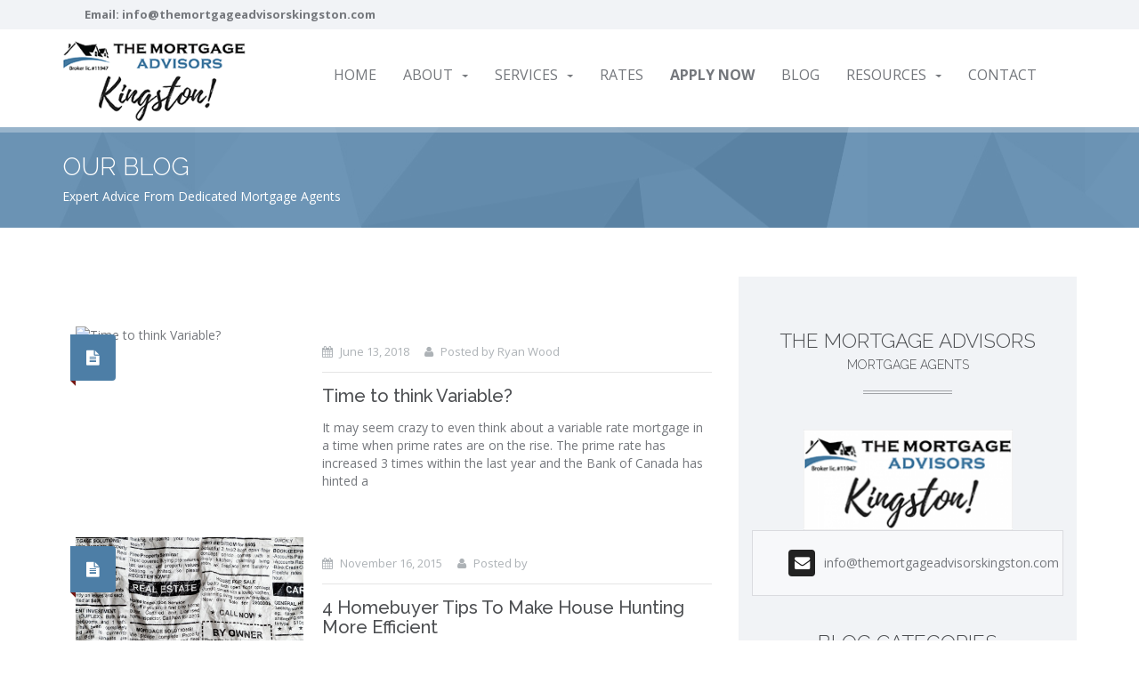

--- FILE ---
content_type: text/html; charset=UTF-8
request_url: https://www.themortgageadvisorskingston.com/index.php/blog
body_size: 8811
content:
<!DOCTYPE html>
<!--[if lt IE 7 ]><html class="ie ie6" lang="en"> <![endif]-->
<!--[if IE 7 ]><html class="ie ie7" lang="en"> <![endif]-->
<!--[if IE 8 ]><html class="ie ie8" lang="en"> <![endif]-->
<!--[if (gte IE 9)|!(IE)]><!--><html lang="en"> <!--<![endif]-->


<head>
<meta property='og:image' content='https://www.themortgageadvisorskingston.com/userimages/18039_logo.png' /><meta name='twitter:image' content='https://www.themortgageadvisorskingston.com/userimages/18039_logo.png' /><meta itemprop='name' content='Our Blog - Limestone Mortgages, Mortgage Agents in Kingston'>
<meta name='twitter:card' content='summary_large_image'>
<meta property='og:title' content='Our Blog - Limestone Mortgages, Mortgage Agents in Kingston' />
<meta name='twitter:title' content='Our Blog - Limestone Mortgages, Mortgage Agents in Kingston' />
<meta property='og:type' content='website' />
<meta property='og:url' content='https://www.themortgageadvisorskingston.com/index.php/index.php/blog' />
<meta itemprop='description' content='Our Blog - Full service residential mortgage service provider for first time home buyers, refinancing, renewals, construction and renovations.'>
<meta property='og:description' content='Our Blog - Full service residential mortgage service provider for first time home buyers, refinancing, renewals, construction and renovations.' />
<meta name='twitter:description' content='Our Blog - Full service residential mortgage service provider for first time home buyers, refinancing, renewals, construction and renovations.'>
<title>Our Blog - Limestone Mortgages, Mortgage Agents in Kingston</title>
<META NAME="Description" CONTENT="Our Blog - Full service residential mortgage service provider for first time home buyers, refinancing, renewals, construction and renovations.">
<META NAME="KeyWords" CONTENT="Our Blog, Limestone Mortgages, Mortgage Agents, The Mortgage Advisors, Kingston, mortgage, mortgage application, reports, calculator, advice, first time home buyers, renewal, refinance, tax deductible, construction, renovation, credit repair, second home, self employed, new to canada, bad credit, commercial
mortgage loans, financial services, real estate, personal loans, debt consolidation, low interest loans, mortgage services, Mortgage Rates Calculator, tax deductible">
<meta charset="utf-8" />
<meta name="viewport" content="width=device-width, initial-scale=1, maximum-scale=1">

<!-- Fav and touch icons -->
<link rel="shortcut icon" type="image/x-icon" href="/images/fav_touch_icons/favicon.png" />

<!-- IE6-8 support of HTML5 elements -->
<!--[if lt IE 9]>
  <script src="https://html5shim.googlecode.com/svn/trunk/html5.js"></script>
<![endif]-->

<link href="https://fonts.googleapis.com/css?family=Raleway:300,500,900%7COpen+Sans:400,700,400italic" rel="stylesheet" type="text/css" />
<link rel="stylesheet" href="https://maxcdn.bootstrapcdn.com/bootstrap/3.3.5/css/bootstrap.min.css">
<link rel="stylesheet" type="text/css" href="/rs-plugin/css/settings.css" media="screen" />
		<link rel="stylesheet" href="/css/style.css"/>
<link rel="stylesheet" href="/css/roar.css"/>
<link rel="stylesheet" href="/autocomplete/jquery-ui.css" />
<link rel="stylesheet" href="/css/flexslider.css">
<link href='https://fonts.googleapis.com/css?family=Libre+Baskerville:400,700,400italic' rel='stylesheet' type='text/css'>

<!-- Modernizr -->
<script type="text/javascript" src="https://ajax.googleapis.com/ajax/libs/jquery/1.7.1/jquery.min.js"></script>
<script src="/jscripts/modernizr-2.8.1.min.js"></script>
<!-- calculator pop up window sizer -->
<script type='text/javascript' src='/jscripts/misc.js'></script>

<!-- Event Calendar Scripts -->

<!-- IE Fix for HTML5 Tags -->
<!--[if lt IE 9]><script src="http://html5shiv.googlecode.com/svn/trunk/html5.js"></script><![endif]-->

</head>
<body>
<!-- BEGIN WRAPPER -->
<div id="wrapper">

<!-- BEGIN HEADER -->
<header id="header">
    <div id="top-bar">
        <div class="container">
            <div class="row">
                <div class="col-sm-12">
                    <ul id="top-info">
                        <li>Email: <a href='mailto:info@themortgageadvisorskingston.com'>info@themortgageadvisorskingston.com</a></li>
                    </ul>
                </div>
            </div>
        </div>
    </div>
    <div id="nav-section">
        <div class="container">
            <div class="row">
                <div class="col-sm-12">
                    <a href="https://www.themortgageadvisorskingston.com/" class="nav-logo"><img src="/images/logo.png" alt="TheMortgageAdvisorsKingston.com" /></a>
                    <!-- BEGIN MAIN MENU -->
                    <nav class="navbar">
                        <button id="nav-mobile-btn"><i class="fa fa-bars"></i></button>
                        <ul class="nav navbar-nav" style="font-size:16px;">
                            <li><a href="/index.php">Home</a></li>

                            <li class="dropdown">
                            <a href="#" data-toggle="dropdown" data-hover="dropdown">About<b class="caret"></b></a>
                                <ul class="dropdown-menu">
                                    <li><a href='/index.php/about'>Our Company</a></li>
<li><a href='/index.php/team'>Our Team</a></li>
<li><a href='/index.php/partners'>Partners</a></li>
<li><a href="/index.php/testimonials">Testimonials</a></li>
<li><a href='/index.php/why_a_broker'>Why Use a Broker</a></li>
                                </ul>
                            </li>
                            <li class="dropdown"><a href="#" data-toggle="dropdown" data-hover="dropdown">Services<b class="caret"></b></a>
                    	<ul class="dropdown-menu">
<li><a href='/index.php/mortgages_first_time_home_buyers'>First Time Buyers</a></li>
<li><a href='/index.php/mortgages_pre-approval'>Mortgage Pre-Approval</a></li>
<li><a href='/index.php/mortgages_selfemployed'>Self-Employed</a></li>
<li><a href='/index.php/mortgages_new_to_canada'>New To Canada</a></li>
<li><a href='/index.php/mortgages_investment_properties'>Investment Properties</a></li>
<li><a href='/index.php/mortgages_debt_consolidation'>Debt Consolidation</a></li>
<li><a href='/index.php/mortgages_renewals'>Mortgage Renewal</a></li>
<li><a href='/index.php/mortgages_portability'>Mortgage Portability</a></li>
<li><a href='/index.php/mortgages_homeequity_renovations'>Home Equity / Renovations</a></li>
<li><a href='/index.php/mortgages_credit_repair'>Credit Improvement</a></li>
<li><a href='/index.php/mortgages_vacation_homes'>Vacation Homes</a></li>
						</ul>
                    </li>
                    <li><a href='/index.php/rates'>Rates</a></li>
                    <li><a href="/index.php/mortgage_application"><strong>Apply Now</strong></a></li>
                    <li><a href="/index.php/blog">Blog</a></li>
                    <li class="dropdown"><a href="#" data-toggle="dropdown" data-hover="dropdown">Resources<b class="caret"></b></a>
                        <ul class="dropdown-menu">
<li><a href='/index.php/mortgage_calculators'>Calculators</a></li>
<li><a href='/index.php/faqs'>Frequent Questions</a></li>
<li><a href='/index.php/glossary'>Mortgage Glossary</a></li>
<li><a href='/index.php/articles'>Latest News</a></li>
<li><a href='/index.php/links_of_interest'>Links Of Interest</a></li>
                        </ul>
                    </li>
                    <li><a href="/index.php/contact">Contact</a></li>
                        </ul>
                    </nav>
                    <!-- END MAIN MENU -->

                </div>
            </div>
        </div>
    </div>
</header>
<!-- END HEADER -->
<!-- BEGIN PAGE TITLE/BREADCRUMB -->
<div class="parallax colored-bg pattern-bg" data-stellar-background-ratio="0.5">
    <div class="container">
        <div class="row">
            <div class="col-sm-12">
                <h1 class="page-title">
                	Our Blog                </h1>
                <ul class="breadcrumb">
                    <li>Expert Advice From Dedicated Mortgage Agents</li>
                </ul>
            </div>
        </div>
    </div>
</div>

        
 <div class='content'>
<div class='container'>
<div class='row'>
<div class='main col-sm-12'>
<div class='main col-sm-8'>
<div id='blog-listing' class='list-style clearfix'>
<div class='row'>
<div class='item col-md-6'>
<div class='image'>
<a href='/index.php/blog/post/47/time-to-think-variable?' title='Read Full Post: Time to think Variable?'>
<span class='btn btn-default'><i class='fa fa-file-o'></i> Read More</span>
</a>
<img src='' alt='Time to think Variable?' style='max-width:263px;' />
</div>
<div class='tag'><i class='fa fa-file-text'></i></div>
<div class='info-blog'>
<ul class='top-info'>
<li><i class='fa fa-calendar'></i> June 13, 2018</li>
<li><i class='fa fa-user'></i> Posted by Ryan Wood</li>
</ul>
<h3>
<a href='/index.php/blog/post/47/time-to-think-variable?'>Time to think Variable?</a>
</h3>
<p>It may seem crazy to even think about a variable rate mortgage in a time when prime rates are on the rise. The prime rate has increased 3 times within the last year and the Bank of Canada has hinted a</p>
</div>
</div>
<div class='item col-md-6'>
<div class='image'>
<a href='/index.php/blog/post/46/4-homebuyer-tips-to-make-house-hunting-more-efficient' title='Read Full Post: 4 Homebuyer Tips To Make House Hunting More Efficient'>
<span class='btn btn-default'><i class='fa fa-file-o'></i> Read More</span>
</a>
<img src='/siteimages/Blog_Images/4-Homebuyer-Tips-to-Make-House-Hunting-More-Efficient-THUMB.jpg' alt='4 Homebuyer Tips To Make House Hunting More Efficient' style='max-width:263px;' />
</div>
<div class='tag'><i class='fa fa-file-text'></i></div>
<div class='info-blog'>
<ul class='top-info'>
<li><i class='fa fa-calendar'></i> November 16, 2015</li>
<li><i class='fa fa-user'></i> Posted by </li>
</ul>
<h3>
<a href='/index.php/blog/post/46/4-homebuyer-tips-to-make-house-hunting-more-efficient'>4 Homebuyer Tips To Make House Hunting More Efficient</a>
</h3>
<p>Going house hunting can be fun and exciting at first, but the more houses you look&nbsp;at, the more frustrating you might become -- especially if you just can't seem to find the perfect home. No one </p>
</div>
</div>
<div class='item col-md-6'>
<div class='image'>
<a href='/index.php/blog/post/44/first-time-buyer-plan' title='Read Full Post: First Time Buyer Plan'>
<span class='btn btn-default'><i class='fa fa-file-o'></i> Read More</span>
</a>
<img src='/siteimages/Blog_Images/mortgage-options.jpg' alt='First Time Buyer Plan' style='max-width:263px;' />
</div>
<div class='tag'><i class='fa fa-file-text'></i></div>
<div class='info-blog'>
<ul class='top-info'>
<li><i class='fa fa-calendar'></i> March 19, 2015</li>
<li><i class='fa fa-user'></i> Posted by </li>
</ul>
<h3>
<a href='/index.php/blog/post/44/first-time-buyer-plan'>First Time Buyer Plan</a>
</h3>
<p>
Navigating the world of Canadian home buying.
&nbsp;
Step 1: Figure out how much you can afford.
Falling in love with a house you can&rsquo;t afford can be heartbreaking. Avoid disappointment by </p>
</div>
</div>
<div class='item col-md-6'>
<div class='image'>
<a href='/index.php/blog/post/40/2-out-of-3-do-not-shop-at-renewal' title='Read Full Post: 2 Out of 3 Do Not Shop at Renewal'>
<span class='btn btn-default'><i class='fa fa-file-o'></i> Read More</span>
</a>
<img src='/siteimages/Blog_Images/use-a-mortgage-broker.jpg' alt='2 Out of 3 Do Not Shop at Renewal' style='max-width:263px;' />
</div>
<div class='tag'><i class='fa fa-file-text'></i></div>
<div class='info-blog'>
<ul class='top-info'>
<li><i class='fa fa-calendar'></i> September 30, 2014</li>
<li><i class='fa fa-user'></i> Posted by </li>
</ul>
<h3>
<a href='/index.php/blog/post/40/2-out-of-3-do-not-shop-at-renewal'>2 Out of 3 Do Not Shop at Renewal</a>
</h3>
<p>
Every now and then we see a mortgage stat that&rsquo;s a jaw-dropper.
This finding from Manulife Bank is one of them. It suggests there are a lot more people with money to burn than one might expec</p>
</div>
</div>
<!-- AddThis Button BEGIN -->
<div style="padding:18px 0px 0px 5px;">
<a class="addthis_button" href="https://www.addthis.com/bookmark.php?v=300&amp;pubid=ra-505cc46e1ec379de">
<img src="//www.roarsolutions.com/globalwebitems/socialshare.png" width="225" height="25" alt="Bookmark and Share" style="border:0"/></a>
<script type="text/javascript">var addthis_config = {"data_track_addressbar":false};</script>
<script type="text/javascript" src="//s7.addthis.com/js/300/addthis_widget.js#pubid=ra-505cc46e1ec379de"></script>
</div>
<!-- to remove #. weird characters in address bar change->data_track_addressbar":false -->
<!-- AddThis Button END -->
</div>
</div>

</div>
<div class='sidebar gray col-sm-4' style='padding-top:0px;'>

<h2 class="section-title" data-animation-direction="from-bottom" data-animation-delay="50">The Mortgage Advisors<br /><span style='font-size:14px;'>Mortgage Agents</span></h2>
<img src="/userimages/18039_logo.png" alt="The Mortgage Advisors" title="The Mortgage Advisors" style="display:block; margin-left:auto; margin-right:auto; max-width:235px;" />
<ul class="contact-us" data-animation-direction="from-bottom" data-animation-delay="250">

	    <li><i class="fa fa-envelope contact_icons"></i> <a href='mailto:info@themortgageadvisorskingston.com'>info@themortgageadvisorskingston.com</a></li>
</ul>
<h2 class='section-title' style='margin-top:15px;margin-bottom:20px;'>Blog Categories</h2>
<ul class='categories'>
<li><a href='/index.php/blog'>Blog Main</a></li>
<li><a href='/index.php/blog/category/18/first-time-home-buyers'>First Time Home Buyers <span>(2)</span></a></li>
<li><a href='/index.php/blog/category/14/industry-trends'>Industry Trends <span>(1)</span></a></li>
<li><a href='/index.php/blog/category/17/mortgage-tips-&-advice'>Mortgage Tips & Advice <span>(1)</span></a></li>
</ul>

<h2 class="section-title" data-animation-direction="from-bottom" data-animation-delay="50">Free Mortgage Evaluation</h2>
<form method="post" action='' name="sidebar_form" onsubmit="return validateForm()">
<div class='form-group'>
<div class='col-sm-12'>
<input type='text' class='form-control' name='name' id='input_name' placeholder='Name' value='' onblur='name_check()'>
<input type='text' class='form-control' name='phone' id='input_phone' placeholder='Phone' value='' onblur='phone_check()'>
<input type='text' class='form-control' name='email' id='input_email' placeholder='Email' value=''  onblur='email_check()'>
<select class='col-sm-12' name='interested_in' id='input_interested' data-placeholder='Interested In' onblur='interested_check()'>
<option value=''> </option>
<option value='Renewal'>Renewal</option>
<option value='Refinance'>Refinance</option>
<option value='Construction'>Construction</option>
<option value='Other'>Other</option>
</select>
</div>
<div class='col-sm-6'>
<p style='vertical-align:top;'><img src='/captcha/server.php' onclick="javasript:this.src='/captcha/server.php?'+Math.random();" alt='CAPTCHA image' title='Click image for a new code'></p>
</div>
<div class='col-sm-6'>
<input maxlength='4' size='4' class='form-control' name='captcha' id='captcha' onblur='captcha_check()' value='' placeholder='Enter Code'>
<input type='hidden' name='validate' value='1'>
<input type='hidden' name='isajax' id='isajax' value='notajax' />
</div>
<p>&nbsp;</p>
<p class='center'>
<button type='submit' id='submit_button' class='btn btn-default-color'>Submit</button>
</p>
</div>
</form>
<h3 id='thank_you' style='display:none; text-align:center;'>Thank You</h3>
<script type="text/javascript">
var formerror=0;
//Section - Validate individual fields
//make not required fields turn green on exit

//validate name field
function name_check()
{
var xx=document.forms["sidebar_form"]["input_name"].value;
	if (xx==null || xx=="")
	  {
	  	document.getElementById('input_name').className="form-control invalid";
	  	formerror=1;
	  }
	else
	  {
		document.getElementById('input_name').className="form-control";
	  }
}
//validate phone field
function phone_check()
{
var xx=document.forms["sidebar_form"]["input_phone"].value;
	if (xx==null || xx=="")
	  {
	  document.getElementById('input_phone').className="form-control invalid"
	  formerror=1;
	  }
	else
	  {
		document.getElementById('input_phone').className="form-control"
	  }
}
//validate email field
function email_check()
{
var xx=document.forms["sidebar_form"]["input_email"].value;
var atpos=xx.indexOf("@");
var dotpos=xx.lastIndexOf(".")
	if (atpos<1 || dotpos<atpos+2 || dotpos+2>=xx.length)
		{
	  	document.getElementById('input_email').className="form-control invalid"
		formerror=1;
	  	}
	else
	  {
		document.getElementById('input_email').className="form-control"
	  }
}
//validate captcha field
function captcha_check()
{
var captcha=document.forms["sidebar_form"]["captcha"].value;
	if (captcha==null || captcha=="")
	  {
	  document.getElementById('captcha').className="form-control invalid"
	  formerror=1;
	  }
	else
	  {
		 $.ajax({ //jquery function
      url: "/captcha/captcha_ajax.php",
      type: "post",
      data: {captcha: captcha},
      success: function(response){
		  if (response == "invalid") {
			document.getElementById('captcha').className="form-control invalid"
			formerror=1;
		  } else {

			  document.getElementById('captcha').className="form-control"
		  }
	  }
    });
	  }
}
//End Section - validate individual fields

//validate on submit
function validateForm()
{
name_check();
phone_check();
email_check();
captcha_check();

	if (formerror==0)
		{
			MakeRequest();
		}

formerror=0;
return false;
}

//send ajax request to server
function MakeRequest() //this is a jquery function
{
document.forms["sidebar_form"]["isajax"].value="isajax";//change hidden input value
var postvalues = $("form").serialize();//create list of input data to send to php for processing

  $.ajax({ //jquery function
      url: "/includes/sidebar_form.php",
      type: "post",
      data: postvalues,
      success: function(){
			  HandleResponse();
	  },
      error:function(){
        //document.getElementById("form_display").style.visibility = "hidden";
	  	//document.getElementById("process_error").style.visibility = "visible";
      }
    });
return false;
}
//receive ajax response from server
function HandleResponse() //thank you message
	{
	  //document.getElementById("form_display").style.visibility = "hidden";
	  //document.getElementById("form_container").style.visibility = "hidden";
	  //document.getElementById("form_display_success").style.visibility = "visible";
	  document.forms["sidebar_form"].reset();
	  document.getElementById('thank_you').style.display = "block";
	  document.getElementById('submit_button').style.display = "none";
	}
</script>
<div id="testimonials">
    <h2 class="section-title" data-animation-direction="from-right" data-animation-delay="50">Customer Reviews</h2>
    
    <div id="testimonials-slider" class="owl-carousel testimonials">
	<div class="item">
       <a href='/index.php/testimonials'><blockquote class="text" data-animation-direction="from-right" data-animation-delay="250">
            <p>We have worked with Ryan over the last 5 years to refinance our previous home, to finance a land purchase, and later to secure a construction mortgage and now a mortgage on our custom built home ! He has guided us through the complex journey of building our own home and ensured we had the best rates possible- lower than those posted elsewhere. We would highly recommend Ryan to anyone who has mortgage or insurance needs- you will get a better mortgage rate, timely responses to any questions you have, and he will go the extra mile to help you through the process!<br /><br />Sarah L</p>
        </blockquote></a>
        <div class="author" data-animation-direction="from-right" data-animation-delay="450">
        	<div>
            </div>
        </div>
    </div>
	<div class="item">
       <a href='/index.php/testimonials'><blockquote class="text" data-animation-direction="from-right" data-animation-delay="250">
            <p>I have used Ryan Wood from The Mortgage Advisors several times as well as sending several of my own clients and friends to him. Ryan is hard working, honest, and excellent at what he does. Great rates, terms and service!<br /><br />James</p>
        </blockquote></a>
        <div class="author" data-animation-direction="from-right" data-animation-delay="450">
        	<div>
            </div>
        </div>
    </div>
	<div class="item">
       <a href='/index.php/testimonials'><blockquote class="text" data-animation-direction="from-right" data-animation-delay="250">
            <p>Working with Matthew Clarke in numerous capacities over the last year has allowed us to not only accomplish what we set out to do but do it in a much less stressful way. Matt was there for us anytime we had questions or concerns. He put us first. We truly feel that way. We were the priority for him. We are so very thankful for all his help. And would recommend him in an instant to anyone looking to find a good mortgage or get some insight into organizing your own finances. He is hands down the best we've ever worked with.<br /><br />Kelly and Andy</p>
        </blockquote></a>
        <div class="author" data-animation-direction="from-right" data-animation-delay="450">
        	<div>
            </div>
        </div>
    </div>
	<div class="item">
       <a href='/index.php/testimonials'><blockquote class="text" data-animation-direction="from-right" data-animation-delay="250">
            <p>My husband and I are clients of Ryan's. We are very pleased with his professionalism and knowledge as well as his easy going manner.  When our existing mortgage was up for renewal, Ryan suggested we look at another company with a better rate and we also could amalgamate our credit card loan  into the mortgage  using our equity. If you're ever in need of expert financial or mortgage advice, we'd be completely at ease and confident  recommending Ryan as a helpful, trusting and competent broker.  
<br /><br />Rick and Elayne</p>
        </blockquote></a>
        <div class="author" data-animation-direction="from-right" data-animation-delay="450">
        	<div>
            </div>
        </div>
    </div>
	<div class="item">
       <a href='/index.php/testimonials'><blockquote class="text" data-animation-direction="from-right" data-animation-delay="250">
            <p>If you need a mortgage specialist, look no further, Ryan Wood is your man! After getting frustrated with my previous mortgage specialist, a friend recommended Ryan and am I ever glad she did. Right from the beginning Ryan was knowledgeable and easy to talk to. He was able to recommend products that fit my needs and explain the pros and cons of each product. He's never more than a phone call or email away if I have any questions (and I ask A LOT of questions, lol). Ryan really does do an amazing job. He has worked hard to help take some of the stress out of both renewing a mortgage for me and arranging the financing for our new house.<br /><br />Julie</p>
        </blockquote></a>
        <div class="author" data-animation-direction="from-right" data-animation-delay="450">
        	<div>
            </div>
        </div>
    </div>
	<div class="item">
       <a href='/index.php/testimonials'><blockquote class="text" data-animation-direction="from-right" data-animation-delay="250">
            <p>In the years I have worked with Ryan Wood, both as a client and when he provides mortgages for our clients, the one word that comes to mind is DILIGENCE.  He makes each person feel like his most important client.  When Ryan's clients come to our office, they are calm about their mortgage and we are confident our client has been treated to exceptional service.

<br /><br />Angela Fallow, Real Estate Lawyer</p>
        </blockquote></a>
        <div class="author" data-animation-direction="from-right" data-animation-delay="450">
        	<div>
            </div>
        </div>
    </div>
	<div class="item">
       <a href='/index.php/testimonials'><blockquote class="text" data-animation-direction="from-right" data-animation-delay="250">
            <p>Ryan was fantastic in managing through the mortgage application process. He was always available to answer any questions and extremely responsive to all emails or calls. Ryan went the extra mile for us to ensure we got the best rate and approved in time to close our house. I would highly recommend Ryan and Limestone Mortgages. At the end of the day he cares about your finances as much as his own and that makes all the difference. Thank you for truly being customer focused. I have all the confidence in the world in dealing with you in the future.<br /><br />Cody</p>
        </blockquote></a>
        <div class="author" data-animation-direction="from-right" data-animation-delay="450">
        	<div>
            </div>
        </div>
    </div>
	<div class="item">
       <a href='/index.php/testimonials'><blockquote class="text" data-animation-direction="from-right" data-animation-delay="250">
            <p>Ryan Wood was extremely helpful in helping my wife and I get a mortgage. I was especially impressed with his abilitly to answer any questions we had in a prompt manner. We found that he is very knowledgable and will go the extra mile to help his clients out.  Any time I speak with people regarding looking into getting a mortgage, I recommend them to Ryan. 
 
<br /><br />Ryan and Jennifer Wolf</p>
        </blockquote></a>
        <div class="author" data-animation-direction="from-right" data-animation-delay="450">
        	<div>
            </div>
        </div>
    </div>
	<div class="item">
       <a href='/index.php/testimonials'><blockquote class="text" data-animation-direction="from-right" data-animation-delay="250">
            <p>I highly recommend Ryan Wood to anyone who is looking for a knowledgeable, hardworking mortgage specialist. I have been trusting Ryan's expertise for three years now and I have always felt that I am in very capable hands. Ryan's professional, courteous demeanor and his willingness to look after the needs of his clients make him an excellent choice for no-nonsense mortgages<br /><br />Hannah</p>
        </blockquote></a>
        <div class="author" data-animation-direction="from-right" data-animation-delay="450">
        	<div>
            </div>
        </div>
    </div>
	<div class="item">
       <a href='/index.php/testimonials'><blockquote class="text" data-animation-direction="from-right" data-animation-delay="250">
            <p>Ryan Wood provides exceptional customer service. He is friendly, knowledgable, and reliable. No matter how many questions we had, he took the time to answer them thoroughly and ensured we understood all the details of the mortgage. I highly recommend him as your next point of contact for your mortgage!<br /><br />Duncan and Tricia</p>
        </blockquote></a>
        <div class="author" data-animation-direction="from-right" data-animation-delay="450">
        	<div>
            </div>
        </div>
    </div>
	<div class="item">
       <a href='/index.php/testimonials'><blockquote class="text" data-animation-direction="from-right" data-animation-delay="250">
            <p>Excellent service, great rates and attention to detail. You walked us through everything so there were no surprises at all.  We're grateful that we found your services! Highly recommended for sure. <br /><br />Karen and Jeff</p>
        </blockquote></a>
        <div class="author" data-animation-direction="from-right" data-animation-delay="450">
        	<div>
            </div>
        </div>
    </div>
	<div class="item">
       <a href='/index.php/testimonials'><blockquote class="text" data-animation-direction="from-right" data-animation-delay="250">
            <p>We wanted to get a mortgage through our bank but came across your website on the internet. Are we ever glad we did. We saved literally tens of thousands of dollars and the whole experience was a breeze. <br /><br />Dan and Cindy</p>
        </blockquote></a>
        <div class="author" data-animation-direction="from-right" data-animation-delay="450">
        	<div>
            </div>
        </div>
    </div>
    </div>
</div><h2 class="section-title" data-animation-direction="from-bottom" data-animation-delay="50">Latest News</h2>
<div class='articles_date'><img src='http://www.roaradvantage.com/global_images/articles/doc16.png' alt='View Article Icon' width='16' height='16'> <a href="/index.php/articles/viewarticle/36/housing-your-investments-in-reits">Housing your investments in REITs</a></div><div style="margin-top:8px"></div> 
<div class='articles_date'><img src='http://www.roaradvantage.com/global_images/articles/doc16.png' alt='View Article Icon' width='16' height='16'> <a href="/index.php/articles/viewarticle/33/canadians-taking-debt-seriously">Canadians taking debt seriously</a></div><div style="margin-top:8px"></div> 
<div class='articles_date'><img src='http://www.roaradvantage.com/global_images/articles/doc16.png' alt='View Article Icon' width='16' height='16'> <a href="/index.php/articles/viewarticle/39/taxing-the-rich-may-be-fair-but-it-will-not-fill-the-coffers">Taxing the rich may be fair, but it will not fill the cof...</a></div><div style="margin-top:8px"></div> 
 
<div><a href="/index.php/articles" title="Read More News">Read More News...</a></div> 

</div>
 
          
        	</div>
        </div>
    </div>  
</div>		
<footer id="footer">
			<div id="footer-top" class="container">
				<div class="row">
					<div class="block col-sm-3">
                    	<h3>The Mortgage Advisors</h3>
						<p>
                        Mortgage Agents<br />                        <br /><br /></p>
                        <h3>Social Connect</h3>
                        <ul class="social-networks">
                            <li><a href='https://twitter.com/limestonemortg' target='_blank'><i class='fa fa-twitter'></i></a></li>
							</ul>
					</div>
					<div class="block col-sm-3">
						<h3>Contact Info</h3>
						<ul class="footer-contacts">
							<li style="padding-top:0px;"><i class="fa fa-map-marker"></i><!--<strong>Kingston Location</strong><br />-->1329 Gardiners Road Suite 105<br />Kingston, Ontario K7P 0L8</li>
							<li style="padding-top:0px;"><i class="fa fa-map-marker"></i><!--<strong>Kingston West Location</strong><br />-->735 E Arlington Park Place, Unit 9L<br />Kingston, ON K7M 8M8</li>
							<li style="padding-top:0px;"><i class='fa fa-phone'></i>
							Fax: 613-766-1192
                            </li>
							<li><i class="fa fa-envelope"></i> <a href="mailto:info@themortgageadvisorskingston.com">Email</a></li>
						</ul>
					</div>
					<div class="block col-sm-3">
						<h3>Helpful Links</h3>
						<ul class="footer-links">
							<li><a href="/index.php/mortgage_services">Mortgages</a></li>
							<li><a href="/index.php/mortgage_calculators">Calculators</a></li>
							<li><a href="/index.php/mortgage_application">Apply Now</a></li>
							<li><a href="/index.php/contact">Contact</a></li>
						</ul>
					</div>
					<div class="block col-sm-3">
						<h3>Corporate Office</h3>
							<img src="/images/logo_footer.png" alt="The Mortgage Advisors" title="The Mortgage Advisors" /><br /><br />
                            <br />
                        <p>Broker #11947</p>
						<p>500-2725 Queensview Drive Ottawa,  ON  K2B 0A1 www.themortgageadvisors.ca</p>
					</div>
				</div>
			</div>


			<!-- BEGIN COPYRIGHT -->
			<div id="copyright">
				<div class="container">
					<div class="row">
						<div class="col-sm-12" style="text-align:center;">

							&copy; 2026 The Mortgage Advisors. All rights reserved. <a href='/index.php/privacy'>Privacy Policy</a> | <a href='/index.php/sitemap'>Sitemap</a><br /><a href="https://www.roarsolutions.com" title="Mortgage Website Design and Hosting by Roar Solutions" target="_blank">Mortgage Website by Roar Solutions</a> | <a href="https://www.urbo.me" title="Urbo Social Content" target="_blank">Urbo Social Content</a>


						</div>
					</div>
				</div>
			</div>
			<!-- END COPYRIGHT -->

		</footer>
		<!-- END FOOTER -->


	<!-- END WRAPPER -->
	<!-- Libs -->
	<script src="/jscripts/common.js"></script>
    <script src="/jscripts/owl.carousel.min.js"></script>
	<script src="/jscripts/chosen.jquery.min.js"></script>

    <script src="/jscripts/countUp.min.js"></script>

	<!-- jQuery Revolution Slider -->
    <script type="text/javascript" src="/rs-plugin/js/jquery.themepunch.tools.min.js"></script>
    <script type="text/javascript" src="/rs-plugin/js/jquery.themepunch.revolution.min.js"></script>

	<!-- Template Scripts -->
	<script src="/jscripts/variables.js"></script>
	<script src="/jscripts/scripts.js"></script>
    <script src="/jscripts/jquery.flexslider.js"></script>

</body>
</html>








--- FILE ---
content_type: text/css
request_url: https://www.themortgageadvisorskingston.com/css/style.css
body_size: 25104
content:
/*
* Author: Wisely Themes
* Author URI: http://themeforest.net/user/wiselythemes
* Theme Name: Cozy
* Version: 1.0.0
*/


/* Table of Content
==================================================
	#Variables
	#Mixins
	#Imports
	#Typography
	#General
	#Header
	#Navigation
	#Home
	#About
	#Agency detail/listing
	#Property detail/listing
	#FAQ
	#Pricing Tables
	#404 Error
	#Blog
	#Login/Resgister
	#Contacts
	#Footer
	#PrettyPhoto Skin Override*/



/* Imports
================================================== */
@import url('../css/font-awesome.min.css'); /* import FontAwesome stylesheet */
@import url('../css/cozy-real-estate-font.css'); /* import Cozy Real Estate custom font stylesheet */
@import url('../css/owl.transitions.css'); /* import Owl Carousel transitions */

/* #Typography
================================================== */
a:focus {
  outline: none;
}
h1,
h2,
h3,
h4,
h5,
h6 {
  font-family: 'Raleway', sans-serif;
  color: #4d7ea6;
  font-weight: 300;
  margin: 0;
  text-transform: uppercase;
  /*text-rendering: optimizelegibility;*/
}
h1 {
  font-size: 21pt;
}
h2 {
  font-size: 17pt;
}
h3 {
  font-weight: 500;
  font-size: 15pt;
  text-transform: none;
}
h4 {
  font-size: 17pt;
  text-transform: none;
}
h5 {
  font-size: 15px;
  text-transform: none;
}
/* #General
================================================== */
html {
  overflow: auto;
}
body {
  padding: 0;
  height: 100%;
  color: #74777c;
  overflow: hidden;
  background-color: #fff;
  font-size: 14px;
  font-family: 'Open Sans', sans-serif;
}
::-moz-selection {
    background:rgba(51, 51, 51, 0.99);
    color:#fff;
}
::-webkit-selection {
    background:rgba(51, 51, 51, 0.99);
    color:#fff;
}
::selection {
    background:rgba(51, 51, 51, 0.99);
    color:#fff;
}
.color {
  color: #4d7ea6;
}
a {
  color: #4d7ea6;
}
a:hover,
a:focus {
  color: #4d7ea6;
}
iframe[src="about:blank"] {
  display: none;
}
#wrapper {
  position: relative;
  overflow: hidden;
  left: 0;
  z-index: 99;
  height: 100%;
  background-color: #fff;
  -webkit-box-shadow: -2px 0px 5px 0px rgba(0, 0, 0, 0.3);
  -moz-box-shadow: -2px 0px 5px 0px rgba(0, 0, 0, 0.3);
  box-shadow: -2px 0px 5px 0px rgba(0, 0, 0, 0.3);
  -webkit-transition: -webkit-transform 0.5s;
  transition: transform 0.5s;
}
#wrapper::after {
  position: absolute;
  top: 0;
  right: 0;
  width: 0;
  height: 0;
  background: transparent;
  content: '';
  z-index: 1002;
  opacity: 0;
  -webkit-transition: opacity 0.5s, width 0.1s 0.5s, height 0.1s 0.5s;
  transition: opacity 0.5s, width 0.1s 0.5s, height 0.1s 0.5s;
}
#wrapper.open {
  -webkit-transform: translate3d(300px, 0, 0);
  transform: translate3d(300px, 0, 0);
}
#wrapper.open::after {
  width: 100%;
  height: 100%;
  opacity: 1;
  -webkit-transition: opacity 0.5s;
  transition: opacity 0.5s;
}
.darker-text {
  color: #4d4f52;
}
.center {
  float: none;
  text-align: center;
  margin: 0 auto;
}
.right {
  text-align: right;
}
.left {
  text-align: left;
}
.form-control {
  -webkit-border-radius: 4px;
  -moz-border-radius: 4px;
  border-radius: 4px;
  box-shadow: none;
  border-color: #E4E4E4;
  color: #74777c;
  height: 41px;
  margin-bottom: 10px;
}
.form-control:focus {
  box-shadow: none;
  outline: 0 none;
  border-color: #adb2b6;
}
.form-control-large,
.form-control-small {
  width: 345px;
  display: inline-block;
  margin: 0 10px;
}
.form-control-large .chzn-container,
.form-control-small .chzn-container,
.form-control-large .form-control,
.form-control-small .form-control {
  margin-bottom: 15px;
  width: 100%;
}
.form-control-small {
  width: 188px;
}
.colored .form-control {
  color: #fff;
  border: none;
  background-color: rgba(255, 255, 255, 0.1);
}
.colored .form-control::-webkit-input-placeholder {
  color: #fff;
}
.colored .form-control:-moz-placeholder {
  color: #fff;
}
.colored .form-control::-moz-placeholder {
  color: #fff;
}
.colored .form-control:-ms-input-placeholder {
  color: #fff;
}
.invalid {
  border-color: #F23030 !important;
}
.btn {
  font-size: 13px;
  height: 35px;
  line-height: 32px;
  padding: 0 16px;
  border-width: 2px;
}
.btn:focus,
.btn:active:focus,
.btn.active:focus {
  outline: none;
}
.btn:active,
.btn.active {
  box-shadow: none;
}
.btn i {
  margin-right: 5px;
}
.btn-default,
.btn-default-color,
.btn-fullcolor {
  text-transform: uppercase;
  -webkit-transition: all 0.3s;
  -moz-transition: all 0.3s;
  -ms-transition: all 0.3s;
  -o-transition: all 0.3s;
  transition: all 0.3s;
  -webkit-border-radius: 4px;
  -moz-border-radius: 4px;
  border-radius: 4px;
}
.btn-default,
.btn-default:focus {
  background-color: #3e769d;
  border-color: rgba(255, 255, 255, 1);
  color: rgba(255, 255, 255, 1);
}
.btn-default:hover,
.btn-default:active,
.btn-default.active,
.open .dropdown-toggle.btn-default {
  background-color: transparent;
  border-color: #ffffff;
  color: #ffffff;
}
.btn-default-color,
.btn-default-color:focus {
  background-color: transparent;
  border-color: #adb2b6;
  color: #adb2b6;
}
.btn-default-color:hover,
.btn-default-color:active,
.btn-default-color.active,
.open .dropdown-toggle.btn-default-color {
  background-color: transparent;
  border-color: #4d7ea6;
  color: #4d7ea6;
}
.btn-fullcolor,
.btn-fullcolor:focus {
  background-color: #4d7ea6;
  border-color: transparent;
  color: rgba(255, 255, 255, 0.7);
}
.btn-fullcolor:hover,
.btn-fullcolor:active,
.btn-fullcolor.active,
.open .dropdown-toggle.btn-fullcolor {
  color: #ffffff;
}
.btn-lg,
.btn-group-lg > .btn {
  border-width: 2px;
  height: 45px;
  line-height: 43px;
  font-size: 14px;
}
.btn-danger,
.btn-danger:hover,
.btn-danger:focus,
.btn-danger:active,
.btn-danger.active,
.btn-danger.disabled,
.btn-danger[disabled] {
  color: #fff !important;
  background-color: #da4f49 !important;
  border-color: #c72f29;
}
.btn-success,
.btn-success:hover,
.btn-success:focus,
.btn-success:active,
.btn-success.active,
.btn-success.disabled,
.btn-success[disabled] {
  color: #fff !important;
  background-color: #5bb75b !important;
  border-color: #449b44;
}
.animate-fade {
  -webkit-opacity: 0;
  -moz-opacity: 0;
  opacity: 0;
}
.animate-from-top {
  -webkit-transform: translateY(-40px);
  -moz-transform: translateY(-40px);
  -ms-transform: translateY(-40px);
  -o-transform: translateY(-40px);
  transform: translateY(-40px);
  -webkit-opacity: 0;
  -moz-opacity: 0;
  opacity: 0;
}
.animate-from-bottom {
  -webkit-transform: translateY(40px);
  -moz-transform: translateY(40px);
  -ms-transform: translateY(40px);
  -o-transform: translateY(40px);
  transform: translateY(40px);
  -webkit-opacity: 0;
  -moz-opacity: 0;
  opacity: 0;
}
.animate-from-left {
  -webkit-transform: translateX(-40px);
  -moz-transform: translateX(-40px);
  -ms-transform: translateX(-40px);
  -o-transform: translateX(-40px);
  transform: translateX(-40px);
  -webkit-opacity: 0;
  -moz-opacity: 0;
  opacity: 0;
}
.animate-from-right {
  -webkit-transform: translateX(40px);
  -moz-transform: translateX(40px);
  -ms-transform: translateX(40px);
  -o-transform: translateX(40px);
  transform: translateX(40px);
  -webkit-opacity: 0;
  -moz-opacity: 0;
  opacity: 0;
}
.animation-fade {
  -webkit-opacity: 1;
  -moz-opacity: 1;
  opacity: 1;
  -webkit-transition-duration: 1.5s;
  -moz-transition-duration: 1.5s;
  -o-transition-duration: 1.5s;
  transition-duration: 1.5s;
}
.animation-from-bottom,
.animation-from-top {
  -webkit-transition-timing-function: cubic-bezier(0.2, 0.75, 0.25, 0.9);
  -moz-transition-timing-function: cubic-bezier(0.2, 0.75, 0.25, 0.9);
  -o-transition-timing-function: cubic-bezier(0.2, 0.75, 0.25, 0.9);
  transition-timing-function: cubic-bezier(0.2, 0.75, 0.25, 0.9);
  -webkit-transform: translateY(0px);
  -moz-transform: translateY(0px);
  -ms-transform: translateY(0px);
  -o-transform: translateY(0px);
  transform: translateY(0px);
  -webkit-opacity: 1;
  -moz-opacity: 1;
  opacity: 1;
  -webkit-transition-duration: 1.5s;
  -moz-transition-duration: 1.5s;
  -o-transition-duration: 1.5s;
  transition-duration: 1.5s;
}
.animation-from-left,
.animation-from-right {
  -webkit-transition-timing-function: cubic-bezier(0.2, 0.75, 0.25, 0.9);
  -moz-transition-timing-function: cubic-bezier(0.2, 0.75, 0.25, 0.9);
  -o-transition-timing-function: cubic-bezier(0.2, 0.75, 0.25, 0.9);
  transition-timing-function: cubic-bezier(0.2, 0.75, 0.25, 0.9);
  -webkit-transform: translateX(0px);
  -moz-transform: translateX(0px);
  -ms-transform: translateX(0px);
  -o-transform: translateX(0px);
  transform: translateX(0px);
  -webkit-opacity: 1;
  -moz-opacity: 1;
  opacity: 1;
  -webkit-transition-duration: 1.5s;
  -moz-transition-duration: 1.5s;
  -o-transition-duration: 1.5s;
  transition-duration: 1.5s;
}
.section-title,
.section-highlight {
  padding-bottom: 24px;
  position: relative;
  margin-bottom: 40px;
  margin-top: 60px;
  text-align: center;
  clear: both;
  display: inline-block;
  width: 100%;
}
.section-title:before,
.section-highlight:before,
.section-title:after,
.section-highlight:after {
  content: " ";
  position: absolute;
  bottom: 3px;
  left: 50%;
  margin-left: -50px;
  width: 100px;
  height: 1px;
  background-color: #4d7ea6;
  -webkit-opacity: 0.5;
  -moz-opacity: 0.5;
  opacity: 0.5;
}
.section-title:after,
.section-highlight:after {
  bottom: 0px;
}
.section-highlight {
  text-transform: none;
  font-size: 24pt;
  margin-top: 10px;
}
.section-highlight:before,
.section-highlight:after {
  background-color: #74777c;
}
.page-title {
  color: #fff;
  text-align: left;
  margin-bottom: 8px;
}
.text-highlight {
  background-color: #4d7ea6;
  color: #fff;
  padding: 20px 15px;
  font-size: 20pt;
  line-height: 22pt;
  font-family: 'Raleway', sans-serif;
  font-weight: 300;
  margin-bottom: 30px;
}
.text-highlight strong {
  font-weight: 500;
}
.owl-carousel .owl-wrapper:after {
  content: ".";
  display: block;
  clear: both;
  visibility: hidden;
  line-height: 0;
  height: 0;
}
/* display none until init */
.owl-carousel {
  display: none;
  position: relative;
  width: 100%;
  -ms-touch-action: pan-y;
}
.owl-carousel .owl-wrapper {
  display: none;
  position: relative;
  -webkit-transform: translate3d(0px, 0px, 0px);
}
.owl-carousel .owl-wrapper-outer {
  overflow: hidden;
  position: relative;
  width: 100%;
}
.owl-carousel .owl-wrapper-outer.autoHeight {
  -webkit-transition: height 500ms ease-in-out;
  -moz-transition: height 500ms ease-in-out;
  -ms-transition: height 500ms ease-in-out;
  -o-transition: height 500ms ease-in-out;
  transition: height 500ms ease-in-out;
}
.owl-carousel .owl-item {
  float: left;
}
.owl-controls .owl-page,
.owl-controls .owl-buttons div {
  cursor: pointer;
}
.owl-controls {
  margin-top: 10px;
  text-align: center;
  -webkit-user-select: none;
  -khtml-user-select: none;
  -moz-user-select: none;
  -ms-user-select: none;
  /*user-select: none;*/
  -webkit-tap-highlight-color: rgba(0, 0, 0, 0);
}
/* mouse grab icon */
.grabbing {
  cursor: url(grabbing.png) 8 8, move;
}
/* fix */
.owl-carousel .owl-wrapper,
.owl-carousel .owl-item {
  -webkit-backface-visibility: hidden;
  -moz-backface-visibility: hidden;
  -ms-backface-visibility: hidden;
  -webkit-transform: translate3d(0, 0, 0);
  -moz-transform: translate3d(0, 0, 0);
  -ms-transform: translate3d(0, 0, 0);
}
/* Styling Next and Prev buttons */
.owl-controls .owl-buttons {
  position: absolute;
  top: 10px;
  right: -5px;
  background: #4d7ea6;
  height: 57px;
  width: 33px;
  -webkit-border-radius: 4px 0 0 4px;
  -moz-border-radius: 4px 0 0 4px;
  border-radius: 4px 0 0 4px;
}
.owl-controls .owl-buttons:before {
  content: " ";
  position: absolute;
  right: 0;
  bottom: -6px;
  border-color: rgba(0, 0, 0, 0) rgba(0, 0, 0, 0) rgba(0, 0, 0, 0) #70221e;
  border-style: solid;
  border-width: 0 0 6px 7px;
  height: 0;
  width: 0;
}
.owl-controls .owl-buttons div {
  color: #FFF;
  zoom: 1;
  font-size: 12px;
  padding: 8px 12px;
  font-family: FontAwesome;
  font-style: normal;
  font-weight: normal;
  line-height: 1;
  -webkit-font-smoothing: antialiased;
  -moz-osx-font-smoothing: grayscale;
  -webkit-transition-duration: 0.3s;
  -moz-transition-duration: 0.3s;
  -o-transition-duration: 0.3s;
  transition-duration: 0.3s;
}
.owl-controls .owl-buttons div.owl-prev {
  border-bottom: 1px solid rgba(0, 0, 0, 0.15);
  -webkit-border-radius: 4px 0 0 0;
  -moz-border-radius: 4px 0 0 0;
  border-radius: 4px 0 0 0;
}
.owl-controls .owl-buttons div.owl-prev:before {
  content: "\f053";
}
.owl-controls .owl-buttons div.owl-next {
  -webkit-border-radius: 0 0 0 4px;
  -moz-border-radius: 0 0 0 4px;
  border-radius: 0 0 0 4px;
}
.owl-controls .owl-buttons div.owl-next:before {
  content: "\f054";
}
.owl-controls .owl-buttons div.owl-prev:hover,
.owl-controls .owl-buttons div.owl-next:hover {
  background: rgba(255, 255, 255, 0.15);
}
/* Clickable class fix problem with hover on touch devices */
/* Use it for non-touch hover action */
.owl-controls.clickable .owl-buttons div:hover {
  -webkit-opacity: 1;
  -moz-opacity: 1;
  opacity: 1;
  text-decoration: none;
}
/* Styling Pagination*/
.owl-controls .owl-page {
  display: inline-block;
  zoom: 1;
  /* *display: inline;*/
}
.owl-controls .owl-page span {
  display: block;
  width: 15px;
  height: 15px;
  margin: 5px 8px;
  background: #BFC4C8;
  -webkit-border-radius: 20px;
  -moz-border-radius: 20px;
  border-radius: 20px;
  -webkit-transition: all 0.2s;
  -moz-transition: all 0.2s;
  -ms-transition: all 0.2s;
  -o-transition: all 0.2s;
  transition: all 0.2s;
}
.owl-controls .owl-page.active span,
.owl-controls.clickable .owl-page:hover span {
  background: #4d7ea6;
}
/* If PaginationNumbers is true */
.owl-controls .owl-page span.owl-numbers {
  height: auto;
  width: auto;
  color: #FFF;
  padding: 2px 10px;
  font-size: 12px;
  -webkit-border-radius: 30px;
  -moz-border-radius: 30px;
  border-radius: 30px;
}
/* preloading images */
.owl-item.loading {
  min-height: 150px;
  background: url(AjaxLoader.gif) no-repeat center center;
}
.carousel-style1 .item {
  margin: 0 auto 35px;
  text-align: left;
  position: relative;
}
.carousel-style1 .item .image {
  width: 100%;
  /*height:236px;*/
  max-height: 236px;
  overflow: hidden;
  position: relative;
  background-position: center center;
  background-repeat: no-repeat;
  background-size: auto 100%;
  -webkit-transition: background-size 0.3s ease-out;
  -moz-transition: background-size 0.3s ease-out;
  -ms-transition: background-size 0.3s ease-out;
  -o-transition: background-size 0.3s ease-out;
  transition: background-size 0.3s ease-out;
}
.carousel-style1 .item .image img {
  width: 100%;
  -webkit-transition: all 0.3s ease-out;
  -moz-transition: all 0.3s ease-out;
  -ms-transition: all 0.3s ease-out;
  -o-transition: all 0.3s ease-out;
  transition: all 0.3s ease-out;
}
.carousel-style1 .item .image > a {
  position: absolute;
  top: 0;
  left: 0;
  height: 100%;
  width: 100%;
  display: block;
  background-color: rgba(32, 35, 38, 0.82);
  border: 10px solid rgba(32, 35, 38, 0.8);
  z-index: 9;
  text-align: center;
  visibility: hidden;
  text-decoration: none;
  -webkit-opacity: 0;
  -moz-opacity: 0;
  opacity: 0;
  -webkit-transition: all 0.3s ease-out;
  -moz-transition: all 0.3s ease-out;
  -ms-transition: all 0.3s ease-out;
  -o-transition: all 0.3s ease-out;
  transition: all 0.3s ease-out;
}
.carousel-style1 .item .image > a .btn {
  margin-top: -17px;
  position: relative;
  top: 100%;
}
.carousel-style1 .item .image .info {
  text-align: left;
}
.carousel-style1 .item .image .info h3 {
  color: #fff;
  position: absolute;
  bottom: 43px;
  left: 0;
  padding: 0 12px;
}
.carousel-style1 .item .image .info .location {
  font-style: italic;
  position: absolute;
  bottom: 20px;
  left: 0;
  padding: 0 12px;
  display: block;
  color: #74777c;
}
.carousel-style1 .item:hover .image {
  background-size: auto 120%;
}
.carousel-style1 .item:hover .image img {
  -webkit-transform: scale(1.3);
  -moz-transform: scale(1.3);
  -o-transform: scale(1.3);
  transform: scale(1.3);
}
.carousel-style1 .item:hover .image > a {
  visibility: visible;
  -webkit-opacity: 1;
  -moz-opacity: 1;
  opacity: 1;
}
.carousel-style1 .item .price {
  position: absolute;
  top: 10px;
  left: -5px;
  background-color: #4d7ea6;
  color: #fff;
  padding: 2px 20px 2px 10px;
  z-index: 10;
  -webkit-border-radius: 0 4px 4px 0;
  -moz-border-radius: 0 4px 4px 0;
  border-radius: 0 4px 4px 0;
}
.carousel-style1 .item .price:before {
  content: " ";
  position: absolute;
  left: 0;
  bottom: -6px;
  border-color: rgba(0, 0, 0, 0) #751814 rgba(0, 0, 0, 0) rgba(0, 0, 0, 0);
  border-style: solid;
  border-width: 0 6px 6px 0;
  height: 0;
  width: 0;
}
.carousel-style1 .item .price i {
  margin-right: 8px;
  -webkit-opacity: 0.6;
  -moz-opacity: 0.6;
  opacity: 0.6;
}
.carousel-style1 .item .price span {
  display: block;
  font-size: 16pt;
  font-weight: 700;
  margin-top: -4px;
}
.carousel-style1 .item .amenities {
  width: 100%;
  list-style: none;
  padding: 6px 10px;
  margin: 0;
  background-color: #fff;
  border-color: #E4E4E4;
  border-width: 0 1px 1px 1px;
  border-style: solid;
  text-align: center;
  -webkit-border-radius: 0 0 4px 4px;
  -moz-border-radius: 0 0 4px 4px;
  border-radius: 0 0 4px 4px;
}
.carousel-style1 .item .amenities li {
  display: inline-block;
  height: 38px;
  margin-right: 10px;
  padding-right: 10px;
  padding-top: 10px;
  border-right: 1px solid #E4E4E4;
  color: #74777c;
}
.carousel-style1 .item .amenities li:last-child {
  border-right: none;
  margin-right: 0px;
  padding-right: 0px;
}
.carousel-style1 .item .amenities li .fa {
  color: #adb2b6;
  font-size: 18px;
}
.carousel-style1 .item .amenities li [class^="icon-"],
.carousel-style1 .item .amenities li [class*=" icon-"] {
  color: #adb2b6;
  float: left;
  font-size: 20px;
  margin-right: 3px;
  margin-top: -3px;
}
.carousel-style1 .item.disabled {
  display: none;
}
.fullwidthsingle .item,
.latest-news-slider .item {
  margin: 0 6px;
  text-align: left;
  position: relative;
}
.fullwidthsingle .item .image,
.latest-news-slider .item .image {
  width: 65%;
  height: 354px;
  overflow: hidden;
  position: relative;
  display: inline-block;
  float: left;
  background-position: center center;
  background-repeat: no-repeat;
  background-size: cover;
}
.fullwidthsingle .item .image a,
.latest-news-slider .item .image a {
  width: 100%;
  height: 100%;
  display: block;
  position: absolute;
  top: 0;
  left: 0;
}
.fullwidthsingle .item .image img,
.latest-news-slider .item .image img {
  width: 100%;
}
.fullwidthsingle .price,
.latest-news-slider .price {
  position: absolute;
  top: 10px;
  left: -5px;
  background-color: #4d7ea6;
  color: #fff;
  padding: 2px 20px 2px 10px;
  z-index: 10;
  -webkit-border-radius: 0 4px 4px 0;
  -moz-border-radius: 0 4px 4px 0;
  border-radius: 0 4px 4px 0;
}
.fullwidthsingle .price:before,
.latest-news-slider .price:before {
  content: " ";
  position: absolute;
  left: 0;
  bottom: -6px;
  border-color: rgba(0, 0, 0, 0) #70221e rgba(0, 0, 0, 0) rgba(0, 0, 0, 0);
  border-style: solid;
  border-width: 0 6px 6px 0;
  height: 0;
  width: 0;
}
.fullwidthsingle .price i,
.latest-news-slider .price i {
  margin-right: 8px;
  -webkit-opacity: 0.6;
  -moz-opacity: 0.6;
  opacity: 0.6;
}
.fullwidthsingle .price span,
.latest-news-slider .price span {
  display: block;
  font-size: 16pt;
  font-weight: 700;
  margin-top: -4px;
}
.fullwidthsingle .info,
.latest-news-slider .info {
  position: relative;
  width: 35%;
  height: 354px;
  background-color: #4d7ea6;
  padding: 30px 40px 60px;
  display: inline-block;
  float: left;
  color: #fff;
}
.fullwidthsingle .info h3,
.latest-news-slider .info h3 {
  color: #fff;
  padding: 0;
  margin-bottom: 30px;
  text-transform: none;
  font-size: 21pt;
}
.fullwidthsingle .info h3 a,
.latest-news-slider .info h3 a {
  color: #fff;
}
.fullwidthsingle .info p,
.latest-news-slider .info p {
  margin-bottom: 20px;
}
.fullwidthsingle .owl-fade-out,
.latest-news-slider .owl-fade-out {
  z-index: 0;
  -webkit-animation: fadeOut2 .7s both ease;
  -moz-animation: fadeOut2 .7s both ease;
  animation: fadeOut2 .7s both ease;
}
.fullwidthsingle .owl-fade-in,
.latest-news-slider .owl-fade-in {
  z-index: 1;
}
@-webkit-keyframes fadeOut2 {
  50% {
    opacity: 1;
  }
  100% {
    opacity: 0;
  }
}
@-moz-keyframes fadeOut2 {
  50% {
    opacity: 1;
  }
  100% {
    opacity: 0;
  }
}
@keyframes fadeOut2 {
  50% {
    opacity: 1;
  }
  100% {
    opacity: 0;
  }
}
.latest-news-slider .item .image {
  width: 55%;
  height: 354px;
  overflow: hidden;
  position: relative;
  display: inline-block;
  float: left;
  background-position: center center;
  background-repeat: no-repeat;
  background-size: cover;
}
.latest-news-slider .item .image a {
  position: absolute;
  top: 0;
  left: 0;
  height: 100%;
  width: 100%;
  display: block;
  background-color: rgba(32, 35, 38, 0.82);
  border: 10px solid rgba(32, 35, 38, 0.8);
  z-index: 1;
  text-align: center;
  -webkit-opacity: 0;
  -moz-opacity: 0;
  opacity: 0;
  -webkit-transition: all 0.3s ease-out;
  -moz-transition: all 0.3s ease-out;
  -ms-transition: all 0.3s ease-out;
  -o-transition: all 0.3s ease-out;
  transition: all 0.3s ease-out;
}
.latest-news-slider .item .image a span.btn {
  position: relative;
  top: 100%;
  margin-top: -17px;
}
.latest-news-slider .item .image:hover a {
  -webkit-opacity: 1;
  -moz-opacity: 1;
  opacity: 1;
}
.latest-news-slider .item .image:hover a span.btn {
  top: 50%;
}
.latest-news-slider .item .tag {
  position: absolute;
  top: 10px;
  left: -6px;
  background-color: #4d7ea6;
  color: #fff;
  padding: 14px 18px;
  z-index: 10;
  font-size: 17px;
  -webkit-border-radius: 0 4px 4px 0;
  -moz-border-radius: 0 4px 4px 0;
  border-radius: 0 4px 4px 0;
}
.latest-news-slider .item .tag:before {
  content: " ";
  position: absolute;
  left: 0;
  bottom: -6px;
  border-color: rgba(0, 0, 0, 0) #751814 rgba(0, 0, 0, 0) rgba(0, 0, 0, 0);
  border-style: solid;
  border-width: 0 6px 6px 0;
  height: 0;
  width: 0;
}
.latest-news-slider .item .info {
  position: relative;
  width: 45%;
  height: 354px;
  background-color: #4d7ea6;
  padding: 22px;
  display: inline-block;
  float: left;
  color: #fff;
}
.latest-news-slider .item .top-info {
  padding: 0 0 14px 0;
  margin: 0 0 30px 0;
  border-bottom: 1px solid rgba(0, 0, 0, 0.2);
  font-size: 13px;
  float: right;
  width: 100%;
}
.latest-news-slider .item .top-info li {
  display: inline-block;
  margin-right: 14px;
}
.latest-news-slider .item .top-info li:last-child {
  margin-right: 0px;
}
.latest-news-slider .item .top-info li i {
  -webkit-opacity: 0.5;
  -moz-opacity: 0.5;
  opacity: 0.5;
  margin-right: 5px;
}
.fullwidthsingle2 .item {
  margin: 0 0 0 5px;
  text-align: left;
  position: relative;
}
.fullwidthsingle2 .item .image {
  width: 100%;
  height: 205px;
  overflow: hidden;
  position: relative;
  display: inline-block;
  float: left;
  background-position: center center;
  background-repeat: no-repeat;
  background-size: cover;
}
.fullwidthsingle2 .item .image a {
  width: 100%;
  height: 100%;
  display: block;
  position: absolute;
  top: 0;
  left: 0;
}
.fullwidthsingle2 .item .image img {
  width: 100%;
}
.fullwidthsingle2 .price {
  position: absolute;
  top: 10px;
  left: -5px;
  background-color: #4d7ea6;
  color: #fff;
  padding: 2px 20px 2px 10px;
  z-index: 10;
  -webkit-border-radius: 0 4px 4px 0;
  -moz-border-radius: 0 4px 4px 0;
  border-radius: 0 4px 4px 0;
}
.fullwidthsingle2 .price:before {
  content: " ";
  position: absolute;
  left: 0;
  bottom: -5px;
  border-color: rgba(0, 0, 0, 0) #70221e rgba(0, 0, 0, 0) rgba(0, 0, 0, 0);
  border-style: solid;
  border-width: 0 6px 6px 0;
  height: 0;
  width: 0;
}
.fullwidthsingle2 .price i {
  margin-right: 8px;
  -webkit-opacity: 0.6;
  -moz-opacity: 0.6;
  opacity: 0.6;
}
.fullwidthsingle2 .price span {
  display: block;
  font-size: 16pt;
  font-weight: 700;
  margin-top: -4px;
}
.fullwidthsingle2 .info {
  position: relative;
  padding: 20px 15px 10px;
  display: inline-block;
  float: left;
  border: 1px solid #e4e4e4;
}
.fullwidthsingle2 .info .item-title {
  padding-left: 0;
}
.fullwidthsingle2 .info h3 {
  color: #4d4f52;
  padding: 0;
  text-transform: none;
  display: block;
}
.fullwidthsingle2 .info h3 a {
  color: #4d4f52;
}
.fullwidthsingle2 .info h3 a:hover {
  color: #4d7ea6;
  text-decoration: none;
}
.fullwidthsingle2 .info .location {
  font-style: italic;
  display: block;
  color: #74777c;
  margin-bottom: 10px;
}
.fullwidthsingle2 .amenities {
  list-style: none;
  text-align: right;
  padding: 0;
  margin: 0 0 20px;
}
.fullwidthsingle2 .amenities li {
  display: inline-block;
  height: 38px;
  margin-right: 10px;
  padding-right: 10px;
  padding-top: 10px;
  color: #74777c;
}
.fullwidthsingle2 .amenities li:last-child {
  margin-right: 0px;
  padding-right: 0px;
}
.fullwidthsingle2 .amenities li i {
  color: #adb2b6;
  font-size: 18px;
}
.fullwidthsingle2 .info .description {
  border-top: 1px solid #e4e4e4;
  display: inline-block;
}
.fullwidthsingle2 .info .description p {
  margin-bottom: 20px;
  padding: 20px 0 0;
}
.breadcrumb {
  padding: 0;
  margin-bottom: -40px;
  text-align: left;
  background-color: transparent;
}
.breadcrumb a {
  color: #fff;
}
.breadcrumb > li + li:before {
  color: #fff;
  padding: 0px;
}
.tooltip-inner {
  white-space: nowrap;
  background-color: #fff;
  color: #74777c;
  border: 1px solid #e3e3e3;
  font-family: 'Open Sans', sans-serif;
}
.tooltip.in {
  -webkit-opacity: 1;
  -moz-opacity: 1;
  opacity: 1;
}
.tooltip.top .tooltip-arrow {
  border-top-color: #e3e3e3;
}
.tooltip.top .tooltip-arrow:after {
  content: "";
  position: absolute;
  left: -5px;
  border-color: transparent;
  height: 0;
  width: 0;
  border-style: solid;
  border-width: 5px 5px 0;
  border-top-color: #fff;
  margin-top: -6px;
  right: 0;
  top: 50%;
}
.tooltip.bottom .tooltip-arrow {
  border-bottom-color: #e3e3e3;
}
.tooltip.bottom .tooltip-arrow:after {
  content: "";
  position: absolute;
  border-color: transparent;
  height: 0;
  width: 0;
  border-style: solid;
  border-width: 0 5px 5px;
  border-bottom-color: #fff;
  left: 50%;
  margin-left: -5px;
  top: 1px;
}
.tooltip.right .tooltip-arrow {
  border-right-color: #e3e3e3;
}
.tooltip.right .tooltip-arrow:after {
  content: "";
  position: absolute;
  border-color: transparent;
  height: 0;
  width: 0;
  border-style: solid;
  border-right-color: #fff;
  border-width: 5px 5px 5px 0;
  left: 1px;
  margin-top: -5px;
  top: 50%;
}
.tooltip.left .tooltip-arrow {
  border-left-color: #e3e3e3;
}
.tooltip.left .tooltip-arrow:after {
  content: "";
  position: absolute;
  left: -6px;
  border-color: transparent;
  height: 0;
  width: 0;
  border-style: solid;
  border-width: 5px 0 5px 5px;
  border-left-color: #fff;
  margin-top: -5px;
  right: 0;
  top: 50%;
}
/* @group Base */
.chzn-container {
  position: relative;
  display: inline-block;
  vertical-align: middle;
  width: 100% !important;
  margin-bottom: 10px;
  zoom: 1;
  /* *display: inline;*/
  -webkit-user-select: none;
  -moz-user-select: none;
}
.chzn-container .chzn-drop {
  position: absolute;
  top: 100%;
  left: -9999px;
  z-index: 1010;
  -webkit-box-sizing: border-box;
  -moz-box-sizing: border-box;
  box-sizing: border-box;
  width: 100%;
  background-color: #ffffff;
  border: 1px solid #E2E3E5;
  color: #74777c;
}
.chzn-container.chzn-with-drop .chzn-drop {
  left: 0;
}
.chzn-container a {
  cursor: pointer;
}
/* @end */
/* @group Single chzn */
.chzn-container-single .chzn-single {
  position: relative;
  display: block;
  overflow: hidden;
  padding: 0 0 0 15px;
  height: 41px;
  background-color: rgba(255, 255, 255, 0.1);
  background-clip: padding-box;
  color: #74777c;
  text-decoration: none;
  white-space: nowrap;
  line-height: 41px;
  border: 1px solid #E4E4E4;
  -webkit-border-radius: 4px;
  -moz-border-radius: 4px;
  border-radius: 4px;
}
.chzn-container-single .chzn-default {
  color: #74777c;
}
.chzn-container-single .chzn-single span {
  display: block;
  overflow: hidden;
  margin-right: 40px;
  text-overflow: ellipsis;
  white-space: nowrap;
}
.chzn-container-single .chzn-single-with-deselect span {
  margin-right: 60px;
}
.chzn-container-single .chzn-single abbr {
  position: absolute;
  top: 13px;
  right: 48px;
  display: block;
  display: inline-block;
  font-family: FontAwesome;
  font-style: normal;
  font-weight: normal;
  line-height: 1;
  -webkit-font-smoothing: antialiased;
  -moz-osx-font-smoothing: grayscale;
  -webkit-transition: all 0.2s;
  -moz-transition: all 0.2s;
  -ms-transition: all 0.2s;
  -o-transition: all 0.2s;
  transition: all 0.2s;
}
.chzn-container-single .chzn-single abbr:before {
  content: "\f00d";
}
.chzn-container-single .chzn-single abbr:hover {
  transform: scale(1.2);
}
.chzn-container-single .chzn-single div {
  position: absolute;
  top: 0;
  right: 0;
  display: block;
  width: 38px;
  height: 100%;
}
.chzn-container-single .chzn-single div:after {
  content: " ";
  position: absolute;
  top: 0;
  left: 0;
  display: block;
  width: 1px;
  height: 80%;
  margin-top: 10%;
  border-left: 1px solid #E4E4E4;
}
.chzn-container-single .chzn-single div b {
  display: inline-block;
  font-family: FontAwesome;
  font-style: normal;
  font-weight: normal;
  line-height: 1;
  -webkit-font-smoothing: antialiased;
  -moz-osx-font-smoothing: grayscale;
  width: 100%;
  text-align: center;
}
.chzn-container-single .chzn-single div b:before {
  content: "\f078";
}
.chzn-container-single .chzn-search {
  position: relative;
  z-index: 1010;
  margin: 0;
  padding: 3px 4px;
  white-space: nowrap;
}
.chzn-container-single .chzn-search input[type="text"] {
  -webkit-box-sizing: border-box;
  -moz-box-sizing: border-box;
  box-sizing: border-box;
  margin: 1px 0;
  padding: 4px 20px 4px 5px;
  width: 100%;
  height: auto;
  outline: 0;
  border: 1px solid rgba(116, 119, 124, 0.5);
  background-color: #fff;
  font-size: 1em;
  font-family: sans-serif;
  line-height: normal;
  border-radius: 0;
}
.chzn-container-single .chzn-search:before {
  content: "\f002";
  position: absolute;
  top: 9px;
  right: 10px;
  color: #74777c;
  display: inline-block;
  font-family: FontAwesome;
  font-style: normal;
  font-weight: normal;
  line-height: 1;
  -webkit-font-smoothing: antialiased;
  -moz-osx-font-smoothing: grayscale;
}
.chzn-container-single .chzn-drop {
  border-radius: 4px;
  background-clip: padding-box;
}
.chzn-container-single.chzn-container-single-nosearch .chzn-search {
  position: absolute;
  left: -9999px;
}
/* @end */
/* @group Results */
.chzn-container .chzn-results {
  position: relative;
  overflow-x: hidden;
  overflow-y: auto;
  margin: 4px 4px 4px 0;
  padding: 0 0 0 4px;
  max-height: 240px;
  -webkit-overflow-scrolling: touch;
}
.chzn-container .chzn-results li {
  display: none;
  margin: 0;
  padding: 5px 6px;
  list-style: none;
  line-height: 15px;
  -webkit-touch-callout: none;
  -webkit-transition: all 0.2s;
  -moz-transition: all 0.2s;
  -ms-transition: all 0.2s;
  -o-transition: all 0.2s;
  transition: all 0.2s;
}
.chzn-container .chzn-results li.active-result {
  display: list-item;
  cursor: pointer;
}
.chzn-container .chzn-results li.disabled-result {
  display: list-item;
  color: #ccc;
  cursor: default;
}
.chzn-container .chzn-results li.highlighted {
  background-color: rgba(173, 178, 182, 0.9);
  color: #fff;
  -webkit-border-radius: 4px;
  -moz-border-radius: 4px;
  border-radius: 4px;
}
.chzn-container .chzn-results li.no-results {
  display: list-item;
  background: #f4f4f4;
}
.chzn-container .chzn-results li.group-result {
  display: list-item;
  font-weight: bold;
  cursor: default;
}
.chzn-container .chzn-results li.group-option {
  padding-left: 15px;
}
.chzn-container .chzn-results li em {
  font-style: normal;
  text-decoration: underline;
}
/* @end */
/* @group Multi chzn */
.chzn-container-multi .chzn-choices {
  position: relative;
  overflow: hidden;
  margin: 0;
  padding: 0;
  padding-bottom: 20px;
  margin-bottom: 25px;
  width: 100%;
  height: auto !important;
  border-bottom: 1px solid #e3e3e3;
  background-color: transparent;
  cursor: text;
}
.chzn-container-multi .chzn-choices li {
  float: left;
  list-style: none;
}
.chzn-container-multi .chzn-choices li.search-field {
  margin: 0;
  padding: 0;
  white-space: nowrap;
}
.chzn-container-multi .chzn-choices li.search-field input[type="text"] {
  margin: 1px 0;
  padding: 5px;
  height: auto;
  outline: 0;
  border: 0 !important;
  background: transparent !important;
  box-shadow: none;
  color: #74777c;
  font-size: 100%;
  font-family: 'Open Sans', sans-serif;
  line-height: normal;
  border-radius: 0;
}
.chzn-container-multi .chzn-choices li.search-field .default {
  color: #74777c;
}
.chzn-container-multi .chzn-choices li.search-choice {
  position: relative;
  margin: 3px 5px 3px 0;
  padding: 0px 28px 0 14px;
  border: 1px solid #e3e3e3;
  background-color: rgba(255, 255, 255, 0.5);
  color: #74777c;
  line-height: 30px;
  cursor: default;
  -webkit-border-radius: 4px;
  -moz-border-radius: 4px;
  border-radius: 4px;
}
.chzn-container-multi .chzn-choices li.search-choice .search-choice-close {
  position: absolute;
  top: 8px;
  right: 12px;
  display: block;
  width: 12px;
  height: 12px;
  color: #74777c;
  font-family: FontAwesome;
  font-style: normal;
  font-weight: normal;
  line-height: 1;
  -webkit-font-smoothing: antialiased;
  -moz-osx-font-smoothing: grayscale;
  -webkit-transition: all 0.2s;
  -moz-transition: all 0.2s;
  -ms-transition: all 0.2s;
  -o-transition: all 0.2s;
  transition: all 0.2s;
}
.chzn-container-multi .chzn-choices li.search-choice .search-choice-close:before {
  content: "\f00d";
}
.chzn-container-multi .chzn-choices li.search-choice .search-choice-close:hover {
  text-decoration: none;
  transform: scale(1.2);
}
.chzn-container-multi .chzn-choices li.search-choice-disabled {
  color: #adb2b6;
}
.chzn-container-multi .chzn-choices li.search-choice-focus {
  background: #d4d4d4;
}
.chzn-container-multi .chzn-choices li.search-choice-focus .search-choice-close {
  background-position: -42px -10px;
}
.chzn-container-multi .chzn-drop {
  margin-top: -30px;
  -webkit-border-radius: 4px;
  -moz-border-radius: 4px;
  border-radius: 4px;
}
.chzn-container-multi .chzn-drop .result-selected {
  display: list-item;
  color: #ccc;
  cursor: default;
}
/* @end */
/* @group Active  */
.chzn-container-active .chzn-single {
  -webkit-transition: border-color 0.3s ease-out;
  -moz-transition: border-color 0.3s ease-out;
  -ms-transition: border-color 0.3s ease-out;
  -o-transition: border-color 0.3s ease-out;
  transition: border-color 0.3s ease-out;
}
.chzn-container-active.chzn-with-drop .chzn-single {
  border-color: #adb2b6;
}
.chzn-container-active.chzn-with-drop .chzn-single div {
  border-left: none;
  background: transparent;
}
.chzn-container-active.chzn-with-drop .chzn-single div b {
  background-position: -18px 2px;
}
/* @end */
/* @group Disabled Support */
.chzn-disabled {
  -webkit-opacity: 0.5;
  -moz-opacity: 0.5;
  opacity: 0.5;
  cursor: default;
}
.chzn-disabled .chzn-single {
  cursor: default;
}
.chzn-disabled .chzn-choices .search-choice .search-choice-close {
  cursor: default;
}
/* @end */
/* @group Right to Left */
.chzn-rtl {
  text-align: right;
}
.chzn-rtl .chzn-single {
  overflow: visible;
  padding: 0 8px 0 0;
}
.chzn-rtl .chzn-single span {
  margin-right: 0;
  margin-left: 26px;
  direction: rtl;
}
.chzn-rtl .chzn-single-with-deselect span {
  margin-left: 38px;
}
.chzn-rtl .chzn-single div {
  right: auto;
  left: 3px;
}
.chzn-rtl .chzn-single abbr {
  right: auto;
  left: 26px;
}
.chzn-rtl .chzn-choices li {
  float: right;
}
.chzn-rtl .chzn-choices li.search-field input[type="text"] {
  direction: rtl;
}
.chzn-rtl .chzn-choices li.search-choice {
  margin: 3px 5px 3px 0;
  padding: 3px 5px 3px 19px;
}
.chzn-rtl .chzn-choices li.search-choice .search-choice-close {
  right: auto;
  left: 4px;
}
.chzn-rtl.chzn-container-single-nosearch .chzn-search,
.chzn-rtl .chzn-drop {
  left: 9999px;
}
.chzn-rtl.chzn-container-single .chzn-results {
  margin: 0 0 4px 4px;
  padding: 0 4px 0 0;
}
.chzn-rtl .chzn-results li.group-option {
  padding-right: 15px;
  padding-left: 0;
}
.chzn-rtl.chzn-container-active.chzn-with-drop .chzn-single div {
  border-right: none;
}
.chzn-rtl .chzn-search input[type="text"] {
  padding: 4px 5px 4px 20px;
  background: #ffffff url('chzn-sprite.png') no-repeat -30px -20px;
  background: url('chzn-sprite.png') no-repeat -30px -20px;
  direction: rtl;
}
.chzn-rtl.chzn-container-single .chzn-single div b {
  background-position: 6px 2px;
}
.chzn-rtl.chzn-container-single.chzn-with-drop .chzn-single div b {
  background-position: -12px 2px;
}
/* @end */
/* @group Retina compatibility */
@media (-webkit-min-device-pixel-ratio: 1.5), (min-resolution: 144dppx) {
  .chzn-rtl .chzn-search input[type="text"],
  .chzn-container-single .chzn-single abbr,
  .chzn-container-single .chzn-single div b,
  .chzn-container-single .chzn-search input[type="text"],
  .chzn-container-multi .chzn-choices .search-choice .search-choice-close,
  .chzn-container .chzn-results-scroll-down span,
  .chzn-container .chzn-results-scroll-up span {
    background-image: url('chzn-sprite@2x.png') !important;
    background-size: 52px 37px !important;
    background-repeat: no-repeat !important;
  }
}
/* @end */
/* chzn over colored background style */
.colored .chzn-container .chzn-drop {
  background-color: #ffffff;
  color: #74777c;
}
.colored .chzn-container-single .chzn-single {
  background-color: rgba(255, 255, 255, 0.1);
  color: #fff;
  border: none;
  text-decoration: none;
}
.colored .chzn-container-single .chzn-default {
  color: #fff;
  text-decoration: none !important;
}
.colored .chzn-container-single .chzn-single div:after {
  border-left: 1px solid rgba(255, 255, 255, 0.3);
}
.colored .chzn-container-single:hover .chzn-single div b {
  color: inherit;
}
.colored .chzn-container-single .chzn-search input[type="text"] {
  border: 1px solid rgba(116, 119, 124, 0.5);
  background-color: #fff;
}
.colored .chzn-container-single .chzn-search:before {
  color: #74777c;
}
.colored .chzn-container .chzn-results li.disabled-result {
  color: #ccc;
}
.colored .chzn-container .chzn-results li.highlighted {
  background-color: rgba(146, 0, 40, 0.9);
  color: #fff;
}
.colored .chzn-container-multi .chzn-choices {
  border-color: rgba(255, 255, 255, 0.5);
}
.colored .chzn-container-multi .chzn-choices li.search-field input[type="text"] {
  background: transparent !important;
  color: #fff;
}
.colored .chzn-container-multi .chzn-choices li.search-field .default {
  color: #fff;
}
.colored .chzn-container-multi .chzn-choices li.search-choice {
  border: none;
  background-color: rgba(255, 255, 255, 0.1);
  color: #fff;
}
.colored .chzn-container-multi .chzn-choices li.search-choice .search-choice-close {
  color: #fff;
  text-decoration: none;
}
.colored .chzn-container-multi .chzn-drop .result-selected {
  color: #ccc;
}
.colored .chzn-container-active .chzn-choices li.search-field input[type="text"] {
  color: #fff !important;
}
/* end */
/* Revolution Slider Overrides */
.tp-bullets {
  bottom: 30px !important;
}
.tp-bullets.simplebullets.round .bullet {
  background: #adb2b6;
  border: 2px solid #fff;
  -webkit-border-radius: 50%;
  -moz-border-radius: 50%;
  border-radius: 50%;
  -webkit-transition: background-color 0.2s;
  -moz-transition: background-color 0.2s;
  -ms-transition: background-color 0.2s;
  -o-transition: background-color 0.2s;
  transition: background-color 0.2s;
  -webkit-opacity: 0.7;
  -moz-opacity: 0.7;
  opacity: 0.7;
}
.tp-bullets.simplebullets.round .bullet:hover,
.tp-bullets.simplebullets.round .bullet.selected,
.tp-bullets.simplebullets.navbar .bullet:hover,
.tp-bullets.simplebullets.navbar .bullet.selected {
  background: #4d7ea6;
  -webkit-opacity: 1;
  -moz-opacity: 1;
  opacity: 1;
}
.tparrows {
  width: 40px;
  height: 40px;
  text-align: center;
  line-height: 40px;
  font-family: FontAwesome;
  font-style: normal;
  font-weight: normal;
  color: #fff;
  font-size: 18pt;
  top: 50%;
  -webkit-font-smoothing: antialiased;
  -moz-osx-font-smoothing: grayscale;
  -webkit-border-radius: 4px;
  -moz-border-radius: 4px;
  border-radius: 4px;
  -webkit-transition: all 0.2s ease-out;
  -moz-transition: all 0.2s ease-out;
  -ms-transition: all 0.2s ease-out;
  -o-transition: all 0.2s ease-out;
  transition: all 0.2s ease-out;
}
.tp-leftarrow.default,
.tp-rightarrow.default {
  background: rgba(255, 255, 255, 0.5);
}
.tp-leftarrow.default:after {
  content: "\f053";
  margin-right: 2px;
}
.tp-rightarrow.default:after {
  content: "\f054";
  margin-left: 4px;
}
.tp-leftarrow:hover,
.tp-rightarrow:hover {
  background: #4d7ea6;
}
#recaptcha_widget {
  text-align: center;
  margin-bottom: 25px;
}
.recaptcha_only_if_incorrect {
  color: #C42927;
  display: none;
}
.recaptcha_switch_audio {
  display: none !important;
}
#recaptcha_image {
  width: 100% !important;
  height: auto !important;
  text-align: center;
}
#recaptcha_challenge_image {
  max-width: 357px !important;
  width: 100%;
  height: auto;
}
.recaptcha_only_if_image {
  display: block;
  margin: 10px 0;
}
.recaptcha_only_if_image a {
  margin-left: 5px;
}
/* #Header
================================================== */
#header {
  width: 100%;
  position: relative;
  z-index: 1001;
}
#header:after {
  content: " ";
  position: absolute;
  bottom: -6px;
  left: 0;
  width: 100%;
  height: 6px;
  background-color: rgba(255, 255, 255, 0.3);
  z-index: 10;
}
#top-bar {
  width: 100%;
  min-height: 33px;
  font-size: 13px;
  line-height: 33px;
  background-color: #f1f3f6;
  position: relative;
  z-index: 1020;
  font-weight:bold;
}
#top-bar a {
  color: #74777c;
  font-weight:bold;
}
#top-bar a:hover,
#top-bar a:focus {
  color: #4d7ea6;
  text-decoration: none;
}
#top-info,
#top-buttons {
  display: inline-block;
  list-style: none;
  margin: 0;
  padding: 0;
}
#top-info li,
#top-buttons li {
  display: inline-block;
  margin-left: 25px;
}
#top-buttons {
  float: right;
}
#top-buttons .divider {
  position: relative;
  border-left: 1px solid #74777c;
  width: 1px;
  height: 22px;
  overflow: hidden;
  margin-bottom: -6px;
}
.language-switcher {
  display: inline-block;
  position: relative;
}
.language-switcher span {
  padding-right: 30px;
  position: relative;
}
.language-switcher span:after {
  content: "";
  position: absolute;
  top: 8px;
  right: 0;
  border-right: 3px solid rgba(0, 0, 0, 0);
  border-top: 3px solid;
  margin-left: 10px;
  border-left: 4px solid rgba(0, 0, 0, 0);
  display: inline-block;
  height: 0;
  margin-left: 2px;
  vertical-align: middle;
  width: 0;
}
.language-switcher ul {
  position: absolute;
  left: -15px;
  top: 33px;
  padding: 0 30px;
  margin: 0;
  z-index: 999;
  background-color: #f1f3f6;
  max-height: 0;
  overflow: hidden;
  -webkit-transition: max-height 0.3s ease-out;
  -moz-transition: max-height 0.3s ease-out;
  -ms-transition: max-height 0.3s ease-out;
  -o-transition: max-height 0.3s ease-out;
  transition: max-height 0.3s ease-out;
}
.language-switcher ul li {
  margin: 0px !important;
  display: block !important;
}
.language-switcher ul li a {
  line-height: 33px;
  display: inline-block;
  width: 100%;
}
.language-switcher:hover {
  color: #4d7ea6;
}
.language-switcher:hover ul {
  max-height: 250px;
}
#nav-section {
  min-height: 102px;
  min-width: 320px;
  padding: 0;
  background-color: #fff;
  width: 100%;
  -webkit-transition: all 0.3s ease-out;
  -moz-transition: all 0.3s ease-out;
  -ms-transition: all 0.3s ease-out;
  -o-transition: all 0.3s ease-out;
  transition: all 0.3s ease-out;
}
#nav-section.stuck {
  position: fixed;
  top: 0;
  left: 0;
  z-index: 11;
  -webkit-transform: translateZ(0);
  -moz-transform: translateZ(0);
  -o-transform: translateZ(0);
  transform: translateZ(0);
}
#nav-section.stuck:after {
  content: " ";
  position: absolute;
  bottom: -3px;
  left: 0;
  width: 100%;
  height: 3px;
  background-color: #e3e3e3;
  z-index: 10;
}
#nav-section.shrink {
  min-height: 61px;
}
#nav-section.shrink .nav-logo img {
  height: 45px;
}
#nav-section.shrink .navbar-nav > li > a {
  line-height: 61px;
}
#nav-section.shrink .sb-search {
  margin-top: 15px;
}
.sb-search {
  position: relative;
  margin-top: 37px;
  width: 0%;
  min-width: 30px;
  height: 30px;
  float: right;
  overflow: hidden;
  -webkit-transition: all 0.3s ease-out;
  -moz-transition: all 0.3s ease-out;
  -ms-transition: all 0.3s ease-out;
  -o-transition: all 0.3s ease-out;
  transition: all 0.3s ease-out;
  -webkit-backface-visibility: hidden;
}
.sb-search-input {
  position: absolute;
  top: 0;
  right: 0;
  border: none;
  outline: none;
  background: #fff;
  width: 100%;
  height: 30px;
  margin: 0;
  z-index: 10;
  padding: 0 0 0 28px;
  font-family: inherit;
  color: #74777c;
  font-size: 13px;
  border: 1px solid #E4E4E4;
  -webkit-border-radius: 4px;
  -moz-border-radius: 4px;
  border-radius: 4px;
}
.sb-search-open .sb-search-input {
  padding: 0 14px;
}
.sb-search-input::-webkit-input-placeholder {
  color: #74777c;
}
.sb-search-input:-moz-placeholder {
  color: #74777c;
}
.sb-search-input::-moz-placeholder {
  color: #74777c;
}
.sb-search-input:-ms-input-placeholder {
  color: #74777c;
}
.sb-icon-search,
.sb-search-submit {
  width: 30px;
  height: 30px;
  display: block;
  position: absolute;
  right: 0;
  top: 0;
  padding: 0;
  margin: 0;
  line-height: 30px;
  text-align: center;
  cursor: pointer;
}
.sb-search-submit {
  background: #fff;
  /* IE needs this */
  -ms-filter: "progid:DXImageTransform.Microsoft.Alpha(Opacity=0)";
  /* IE 8 */
  -webkit-opacity: 0;
  -moz-opacity: 0;
  opacity: 0;
  color: transparent;
  border: none;
  outline: none;
  z-index: -1;
}
.sb-icon-search {
  color: #74777c;
  z-index: 90;
  font-size: 15px;
  speak: none;
  font-style: normal;
  font-weight: normal;
  font-variant: normal;
  text-transform: none;
  -webkit-font-smoothing: antialiased;
  -webkit-transition: all 0.3s;
  -moz-transition: all 0.3s;
  -ms-transition: all 0.3s;
  -o-transition: all 0.3s;
  transition: all 0.3s;
}
.sb-icon-search:hover {
  color: #4d7ea6;
}
/* Open state */
.sb-search.sb-search-open,
.no-js .sb-search {
  width: 170px;
}
.sb-search.sb-search-open .sb-icon-search,
.no-js .sb-search .sb-icon-search {
  color: #4d7ea6;
  z-index: 11;
}
.sb-search.sb-search-open .sb-search-submit,
.no-js .sb-search .sb-search-submit {
  z-index: 90;
}
/* #Navigation
================================================== */
.navbar {
  float: right;
  margin: 0px 30px 0 0;
  min-height: 0;
  border: none;
}
.nav-logo {
  float: left;
  /*margin: 8px 0;*/
  margin-top:5px;
  margin-bottom:5px;
}
.nav-logo img {
  -webkit-transition: all 0.3s ease-out;
  -moz-transition: all 0.3s ease-out;
  -ms-transition: all 0.3s ease-out;
  -o-transition: all 0.3s ease-out;
  transition: all 0.3s ease-out;
}
.navbar-nav > li > a {
  padding: 0 15px;
  display: block;
  color: #74777c;
  line-height: 102px;
  text-transform: uppercase;
  -webkit-transition: all 0.3s;
  -moz-transition: all 0.3s;
  -ms-transition: all 0.3s;
  -o-transition: all 0.3s;
  transition: all 0.3s;
}
.nav .open > a,
.nav .open > a:hover,
.nav .open > a:focus,
.nav > li > a:hover,
.nav > li > a:focus,
.navbar-nav > li > a.active {
  background-color: transparent;
  color: #4d7ea6;
}
.navbar-nav > li.dropdown > a .caret {
  border-right: 3px solid rgba(0, 0, 0, 0);
  border-top: 3px solid;
  margin-left: 10px;
}
.navbar-nav .dropdown-menu {
  background-color: #f1f3f6;
  text-align: center;
  padding: 0;
  border: none;
  display: none;
  box-shadow: 0 3px 6px rgba(0, 0, 0, 0.176);
  -webkit-border-radius: 0px;
  -moz-border-radius: 0px;
  border-radius: 0px;
  -webkit-transform: translateZ(0);
  -moz-transform: translateZ(0);
  -o-transform: translateZ(0);
  transform: translateZ(0);
}
.navbar-nav .open > .dropdown-menu,
.navbar-nav .dropdown-menu:hover {
  display: block;
}
.navbar-nav .dropdown-menu > li > a {
  display: block;
  line-height: 46px;
  padding: 0 15px 0 25px;
  border-left: 0px solid #fff;
  text-align: left;
  -webkit-transition: all 0.2s;
  -moz-transition: all 0.2s;
  -ms-transition: all 0.2s;
  -o-transition: all 0.2s;
  transition: all 0.2s;
}
.navbar-nav .dropdown-menu > li > a:hover,
.navbar-nav .dropdown-menu > li > a:focus,
.navbar-nav .dropdown-menu > li > a.active {
  background-color: #fff;
  color: #4d7ea6;
  border-left: 4px solid #4d7ea6;
}
.navbar-nav .dropdown-submenu {
  position: relative;
}
.navbar-nav .dropdown-submenu > .dropdown-menu {
  top: 0;
  left: 100%;
  margin-top: 0px;
  margin-left: -1px;
  display: block !important;
  max-height: 0;
  overflow: hidden;
}
.navbar-nav .dropdown-submenu:hover > .dropdown-menu {
  max-height: 500px;
  overflow: visible;
}
.navbar-nav .dropdown-submenu > a:after {
  display: block;
  content: " ";
  float: right;
  width: 0;
  height: 0;
  border-color: transparent;
  border-style: solid;
  border-width: 4px 0 4px 4px;
  border-left-color: #74777c;
  position: absolute;
  top: 50%;
  margin-top: -3px;
  right: 8px;
}
.navbar-nav .dropdown-submenu:hover > a:after {
  border-left-color: #4d7ea6;
}
.navbar-nav .dropdown-submenu .pull-left {
  float: none;
}
.navbar-nav .dropdown-submenu.pull-left > .dropdown-menu {
  left: -100%;
  margin-left: 10px;
}
#nav-mobile-btn {
  background-color: #4d7ea6;
  border: 0;
  color: #fff;
  font-size: 28px;
  width: 40px;
  padding: 5px 0;
  line-height: 1;
  text-align: center;
  float: right;
  margin-top: 29px;
  display: none;
  -webkit-border-radius: 4px;
  -moz-border-radius: 4px;
  border-radius: 4px;
  -webkit-transition: all 0.3s;
  -moz-transition: all 0.3s;
  -ms-transition: all 0.3s;
  -o-transition: all 0.3s;
  transition: all 0.3s;
}
#nav-mobile-btn:active,
#nav-mobile-btn:hover {
  background-color: #b6261f;
}
.shrink #nav-mobile-btn {
  margin-top: 9px;
}
.nav-mobile {
  position: fixed;
  top: 0;
  left: 0;
  z-index: 1;
  visibility: hidden;
  width: 300px;
  height: 100%;
  background: #F7F8FA;
  padding: 15px;
  overflow: auto;
  -webkit-transform: translate3d(-50%, 0, 0);
  transform: translate3d(-50%, 0, 0);
  -webkit-transition: all 0.5s;
  -moz-transition: all 0.5s;
  -ms-transition: all 0.5s;
  -o-transition: all 0.5s;
  transition: all 0.5s;
}
.nav-mobile > i {
  position: absolute;
  top: 6px;
  right: 15px;
  font-size: 28px;
  cursor: pointer;
  width: 40px;
  height: 40px;
  line-height: 40px;
  text-align: center;
  background-color: transparent;
  -webkit-transition: all 0.5s;
  -moz-transition: all 0.5s;
  -ms-transition: all 0.5s;
  -o-transition: all 0.5s;
  transition: all 0.5s;
  -webkit-border-radius: 4px;
  -moz-border-radius: 4px;
  border-radius: 4px;
}
.nav-mobile > i:hover,
.nav-mobile > i:active {
  color: #4f5154;
  background-color: #f1f3f6;
}
.nav-mobile h2 {
  text-align: center;
  margin: 10px 0 25px;
  color: #4d4f52;
}
.nav-mobile h2 i {
  margin-right: 10px;
}
.nav-mobile a {
  color: #74777c;
}
.nav-mobile a:hover {
  color: #4d7ea6;
  text-decoration: none;
}
.nav-mobile a:focus {
  text-decoration: none;
}
.nav-mobile ul {
  list-style: none;
}
.nav-mobile > ul {
  padding: 0;
}
.nav-mobile > ul li {
  margin-bottom: 10px;
}
.nav-mobile > ul li > a {
  margin-bottom: 10px;
  display: block;
}
.nav-mobile > ul li.dropdown > a,
.nav-mobile > ul li.dropdown-submenu > a {
  /*border-bottom:1px solid rgba(0,0,0,0.08);*/
}
.nav-mobile > ul > li {
  margin-bottom: 20px;
  padding-left: 10px;
}
.nav-mobile > ul ul {
  padding-left: 15px;
  border-left: 1px solid rgba(0, 0, 0, 0.08);
}
.nav-mobile::after {
  position: absolute;
  top: 0;
  right: 0;
  width: 100%;
  height: 100%;
  background: rgba(0, 0, 0, 0.2);
  content: '';
  display: none;
  opacity: 1;
  -webkit-transition: opacity 0.5s;
  transition: opacity 0.5s;
}
.nav-mobile.open {
  visibility: visible;
  -webkit-transition: -webkit-transform 0.5s;
  transition: transform 0.5s;
  -webkit-transform: translate3d(0, 0, 0);
  transform: translate3d(0, 0, 0);
}
.nav-mobile.open::after {
  width: 0;
  height: 0;
  opacity: 0;
  -webkit-transition: opacity 0.5s, width 0.1s 0.5s, height 0.1s 0.5s;
  transition: opacity 0.5s, width 0.1s 0.5s, height 0.1s 0.5s;
}
/* #Home
================================================== */
#home-search-section {
  background-image: url(http://placehold.it/1920x800);
  position: relative;
  text-align: center;
  padding: 105px 0;
  overflow: hidden;
  background-position: center center;
}
#home-search-section:before {
  content: " ";
  position: absolute;
  top: 0;
  left: 0;
  width: 100%;
  height: 100%;
  background-color: rgba(32, 35, 38, 0.92);
}
.slider-title {
  font-size: 60px;
  font-weight: 900;
  color: #fff;
  line-height: 60px;
  background-color: rgba(0, 0, 0, 0.7);
  padding:5px 10px 15px 10px;
}
.slider-subtitle,
#home-search-section .slider-subtitle {
  color: #fff;
  font-size: 26px;
  font-weight: 300;
  line-height: 28px;
  background-color: rgba(0, 0, 0, 0.6);
  padding:5px;
}
#home-search-section .slider-subtitle {
  color: #74777c;
}
#home-search-buttons {
  margin-top: 70px;
}
#home-search-buttons .btn {
  border-width: 1px;
  line-height: 21px;
}
#home-search-buttons > .btn {
  margin: 0 5px;
}
#home-search-buttons .input-group {
  margin: 18px 0 22px;
}
#home-search-buttons .form-control {
  background-color: rgba(21, 22, 23, 0.75);
  height: 60px;
  border-color: rgba(21, 22, 23, 0.8);
  color: #fff;
}
#home-search-buttons .form-control:focus {
  border-color: #4d7ea6;
}
#home-search-buttons .input-group .btn-default {
  border: none;
  background-color: #4d7ea6;
  height: 60px;
  color: rgba(255, 255, 255, 0.7);
  width: 80px;
  -webkit-opacity: 1;
  -moz-opacity: 1;
  opacity: 1;
}
#home-search-buttons .input-group .btn-default:hover {
  width: 100px;
  padding-left: 30px;
  color: #ffffff;
}
#home-search-buttons .input-group .btn-default .fa {
  position: absolute;
  top: 50%;
  left: 0;
  margin-top: -6px;
  -webkit-opacity: 0;
  -moz-opacity: 0;
  opacity: 0;
  -webkit-transition: all 0.3s;
  -moz-transition: all 0.3s;
  -ms-transition: all 0.3s;
  -o-transition: all 0.3s;
  transition: all 0.3s;
}
#home-search-buttons .input-group .btn-default:hover .fa {
  left: 12px;
  -webkit-opacity: 1;
  -moz-opacity: 1;
  opacity: 1;
}
.advanced-search {
  font-style: italic;
  color: rgba(255, 255, 255, 0.35);
}
.action-box {
  background-color: #4d7ea6;
  padding: 25px 0;
  border-top: 1px solid rgba(255, 255, 255, 0.2);
  border-bottom: 1px solid rgba(0, 0, 0, 0.2);
  color: #fff;
  position: relative;
}
.action-box h2 {
  color: #fff;
  text-transform: none;
  margin-bottom: 26px;
}
.action-box h3 {
  color: #fff;
  text-transform: uppercase;
}
.action-box p {
  margin: 0;
}
.action-box #newsletter {
  padding: 0;
  margin-top: 5px !important;
}
.action-box .input-group {
  margin-top: 0 !important;
}
.action-box .social-networks {
  float: none !important;
  text-align: center;
}
.parallax {
  position: relative;
  text-align: center;
  padding: 30px 0 65px 0;
  overflow: hidden;
  border-top: 1px solid #e3e3e3;
  border-bottom: 1px solid #e3e3e3;
  background-position: center center;
}
.parallax .section-title {
  color: #4d4f52;
  margin-top: 0;
}
.pattern-bg {
  position: relative;
  background-image: url('../images/patterns/pattern1.jpg');
  width: 100%;
  height: 200%;
  background-repeat: repeat;
}
@media all and (-webkit-min-device-pixel-ratio: 1.5) {
  .pattern-bg {
    background-image: url('../images/patterns/pattern1@2x.jpg');
  }
}
.pattern-bg:before {
  content: " ";
  position: absolute;
  top: 0;
  left: 0;
  width: 100%;
  height: 100%;
  background-color: #f1f3f6;
  z-index: 0;
  -webkit-opacity: 0.82;
  -moz-opacity: 0.82;
  opacity: 0.82;
}
.pattern-bg .section-title:before,
.pattern-bg .section-title:after {
  background-color: #4d4f52;
}
.pattern-bg.colored-bg:before {
  background-color: #4d7ea6;
}
.pattern-bg.colored-bg .container {
  position: relative;
  z-index: 10;
}
.dark-bg,
.colored-bg {
  border: none;
  color: #fff;
}
.dark-bg:before,
.colored-bg:before {
  content: " ";
  position: absolute;
  top: 0;
  left: 0;
  width: 100%;
  height: 100%;
  background-color: #202326;
  -webkit-opacity: 0.82;
  -moz-opacity: 0.82;
  opacity: 0.82;
}
.dark-bg .section-title,
.colored-bg .section-title {
  color: #fff;
}
.dark-bg .section-title:before,
.colored-bg .section-title:before,
.dark-bg .section-title:after,
.colored-bg .section-title:after {
  background-color: #fff;
}
.dark-bg .testimonials .item .text,
.colored-bg .testimonials .item .text {
  border: 1px solid rgba(255, 255, 255, 0.2);
  background-color: transparent;
  color: #fff;
}
.dark-bg .testimonials .item .text:before,
.colored-bg .testimonials .item .text:before {
  display: none;
  border-color: transparent rgba(255, 255, 255, 0.2) transparent transparent;
  _border-color: #000000 rgba(255, 255, 255, 0.2) #000000 #000000;
}
.dark-bg .testimonials .item .text:after,
.colored-bg .testimonials .item .text:after {
  display: none;
  border-color: transparent rgba(32, 35, 38, 0.82) transparent transparent;
  _border-color: #000000 rgba(32, 35, 38, 0.82) #000000 #000000;
}
.dark-bg .testimonials .item .author,
.colored-bg .testimonials .item .author {
  border: 1px solid rgba(255, 255, 255, 0.1);
  color: #fff;
}
.dark-bg .testimonials .item .author img,
.colored-bg .testimonials .item .author img {
  border-right: none;
}
.dark-bg .owl-controls .owl-page span,
.colored-bg .owl-controls .owl-page span {
  background: none repeat scroll 0 0 rgba(255, 255, 255, 0.5);
}
.dark-bg .owl-controls .owl-page.active span,
.colored-bg .owl-controls .owl-page.active span,
.dark-bg .owl-controls.clickable .owl-page:hover span,
.colored-bg .owl-controls.clickable .owl-page:hover span {
  background: none repeat scroll 0 0 #ffffff;
}
.colored-bg:before,
.action-box:before {
  background-color: rgba(77, 126, 166, 0.82);
}
.colored-bg #newsletter,
.action-box #newsletter {
  border: none;
  margin-top: 0;
  margin-bottom: 0;
  color: #fff;
}
.colored-bg #newsletter h1,
.action-box #newsletter h1,
.colored-bg #newsletter h2,
.action-box #newsletter h2 {
  color: #fff;
}
.colored-bg #newsletter .form-control,
.action-box #newsletter .form-control {
  background-color: rgba(255, 255, 255, 0.2);
  border-color: rgba(255, 255, 255, 0);
  color: #fff;
}
.colored-bg #newsletter .form-control:focus,
.action-box #newsletter .form-control:focus {
  border-color: rgba(255, 255, 255, 0.2);
}
.colored-bg #newsletter .form-control::-webkit-input-placeholder,
.action-box #newsletter .form-control::-webkit-input-placeholder {
  color: #fff;
}
.colored-bg #newsletter .form-control:-moz-placeholder,
.action-box #newsletter .form-control:-moz-placeholder {
  color: #fff;
}
.colored-bg #newsletter .form-control::-moz-placeholder,
.action-box #newsletter .form-control::-moz-placeholder {
  color: #fff;
}
.colored-bg #newsletter .form-control:-ms-input-placeholder,
.action-box #newsletter .form-control:-ms-input-placeholder {
  color: #fff;
}
.dark-bg {
  color: #fff;
}
.gray-bg {
  background-color: #f1f3f6;
  padding: 90px 0 60px 0;
  border-top: 1px solid rgba(0, 0, 0, 0.05);
  border-bottom: 1px solid rgba(0, 0, 0, 0.05);
}
.gray-bg .section-title {
  color: #4d4f52;
  margin-top: 0;
}
.gray-bg .section-title:before,
.gray-bg .section-title:after {
  background-color: #4d4f52;
  -webkit-opacity: 0.2;
  -moz-opacity: 0.2;
  opacity: 0.2;
}
#new-properties-slider .item {
  width: 270px;
}
.colored,
.gray {
  position: relative;
}
.gray .form-control {
  background-color: rgba(255, 255, 255, 0.5);
}
.gray .chzn-container-single .chzn-single {
  background-color: rgba(255, 255, 255, 0.5);
}
.content.colored:before,
.content.gray:before {
  content: " ";
  position: absolute;
  top: 0;
  right: 0;
  width: 33.3%;
  height: 100%;
  background-color: #4d7ea6;
}
.content.gray:before {
  background-color: #f1f3f6;
}
.content-divider {
  border-top: 1px solid #E3E3E3;
  border-bottom: 1px solid #E3E3E3;
  height: 4px;
}
.main {
  padding-top: 55px;
  padding-bottom: 75px;
}
.feature {
  display: inline-block;
  padding: 2% 0;
  text-align: center;
  margin-bottom: 60px;
  -webkit-transition: all 0.3s;
  -moz-transition: all 0.3s;
  -ms-transition: all 0.3s;
  -o-transition: all 0.3s;
  transition: all 0.3s;
  -webkit-box-sizing: content-box;
  -moz-box-sizing: content-box;
  box-sizing: content-box;
}
.feature i {
  display: inline-block;
  font-size: 32pt;
  cursor: default;
  margin-bottom: 35px;
  width: 90px;
  height: 90px;
  line-height: 90px;
  position: relative;
  z-index: 1;
  color: #3e769d;
  border: 4px solid #3e769d;
  -webkit-border-radius: 50%;
  -moz-border-radius: 50%;
  border-radius: 50%;
  -webkit-transition: color 0.3s;
  -moz-transition: color 0.3s;
  -ms-transition: color 0.3s;
  -o-transition: color 0.3s;
  transition: color 0.3s;
}
.feature i:after {
  position: absolute;
  width: 100%;
  height: 100%;
  content: '';
  top: -2px;
  left: -2px;
  padding: 2px;
  z-index: -1;
  background: #3e769d;
  -webkit-border-radius: 50%;
  -moz-border-radius: 50%;
  border-radius: 50%;
  -webkit-box-sizing: content-box;
  -moz-box-sizing: content-box;
  box-sizing: content-box;
  -webkit-transition: -webkit-transform 0.2s, opacity 0.3s;
  -moz-transition: -moz-transform 0.2s, opacity 0.3s;
  transition: transform 0.2s, opacity 0.3s;
}
.feature i:before {
  speak: none;
  font-size: 32pt;
  line-height: 86px;
  font-style: normal;
  font-weight: normal;
  font-variant: normal;
  text-transform: none;
  display: block;
  -webkit-font-smoothing: antialiased;
}
.no-touch .feature:hover i {
  color: #fff;
}
.feature i:after {
  -webkit-transform: scale(1.3);
  -moz-transform: scale(1.3);
  -ms-transform: scale(1.3);
  transform: scale(1.3);
  -webkit-opacity: 0;
  -moz-opacity: 0;
  opacity: 0;
}
.no-touch .feature:hover i:after {
  -webkit-transform: scale(1);
  -moz-transform: scale(1);
  -ms-transform: scale(1);
  transform: scale(1);
  -webkit-opacity: 1;
  -moz-opacity: 1;
  opacity: 1;
}
.feature h3 {
  width: 90%;
  margin: 0 auto 20px;
  color: #4d4f52;
  -webkit-transition: color 0.3s;
  -moz-transition: color 0.3s;
  -ms-transition: color 0.3s;
  -o-transition: color 0.3s;
  transition: color 0.3s;
}
.feature:hover h3 {
  color: #4d7ea6;
}
.feature p {
  width: 90%;
  margin: 0 auto 30px;
}
#property-gallery {
  margin-top: 40px;
  margin-bottom: 40px;
}
.property-gallery .item {
  margin: 0 2px;
  position: relative;
  overflow: hidden;
}
.property-gallery .item img {
  width: 100%;
}
.property-gallery .item:hover img {
  -webkit-transform: scale(1.4);
  -moz-transform: scale(1.4);
  -o-transform: scale(1.4);
  transform: scale(1.4);
}
.property-gallery .item a {
  position: absolute;
  top: 0;
  left: 0;
  width: 100%;
  height: 100%;
  display: block;
  background-color: rgba(32, 35, 38, 0.82);
  border: 10px solid rgba(32, 35, 38, 0.8);
  z-index: 1;
  -webkit-opacity: 0;
  -moz-opacity: 0;
  opacity: 0;
}
.property-gallery .item:hover a {
  -webkit-opacity: 1;
  -moz-opacity: 1;
  opacity: 1;
}
.property-gallery .item a span.btn {
  position: absolute;
  width: 32px;
  height: 32px;
  z-index: 2;
  bottom: -32px;
  margin-bottom: -16px;
  left: 50%;
  margin-left: -16px;
  border-width: 1px;
  padding: 0;
  font-size: 16pt;
}
.property-gallery .item:hover a span.btn {
  bottom: 50%;
}
.property-gallery .item img,
.property-gallery a {
  -webkit-transition: all 0.3s ease-out;
  -moz-transition: all 0.3s ease-out;
  -ms-transition: all 0.3s ease-out;
  -o-transition: all 0.3s ease-out;
  transition: all 0.3s ease-out;
}
.property-gallery2 {
  text-align: center;
}
.property-gallery2 .item {
  margin: -1px;
  position: relative;
  overflow: hidden;
  width: 246px;
  height: 236px;
  display: inline-block;
  background-position: center center;
  background-repeat: no-repeat;
  background-size: cover;
}
.property-gallery2 .item h1.section-title {
  font-size: 17pt;
  margin-top: 40px;
  margin-bottom: 25px;
}
.property-gallery2 .item p.section-text {
  padding: 0 20px;
}
.property-gallery2 .item img {
  width: 100%;
  height: 100%;
}
.property-gallery2 .item:hover img {
  -webkit-transform: scale(1.4);
  -moz-transform: scale(1.4);
  -o-transform: scale(1.4);
  transform: scale(1.4);
}
.property-gallery2 .item a {
  position: absolute;
  top: 0;
  left: 0;
  width: 100%;
  height: 100%;
  display: block;
  background-color: rgba(32, 35, 38, 0.82);
  border: 10px solid rgba(32, 35, 38, 0.8);
  z-index: 1;
  text-align: left;
  text-decoration: none;
  -webkit-opacity: 0;
  -moz-opacity: 0;
  opacity: 0;
}
.property-gallery2 .item:hover a {
  -webkit-opacity: 1;
  -moz-opacity: 1;
  opacity: 1;
}
.property-gallery2 .item a h3 {
  color: #fff;
  position: absolute;
  bottom: 43px;
  left: 0;
  padding: 0 12px;
}
.property-gallery2 .item a .location {
  font-style: italic;
  position: absolute;
  bottom: 20px;
  left: 0;
  padding: 0 12px;
  display: block;
  color: #74777c;
}
.property-gallery2 .item img,
.property-gallery2 a {
  -webkit-transition: all 0.3s ease-out;
  -moz-transition: all 0.3s ease-out;
  -ms-transition: all 0.3s ease-out;
  -o-transition: all 0.3s ease-out;
  transition: all 0.3s ease-out;
}
.sidebar .latest-news {
  list-style: none;
  display: inline-block;
  padding: 0;
  clear: both;
}
.sidebar .latest-news > li {
  display: inline-block;
  margin-bottom: 26px;
  width: 100%;
}
.sidebar .latest-news > li .image {
  position: relative;
  float: left;
  width: 30%;
  margin-right: 3%;
}
.sidebar .latest-news > li .image img {
  width: 100%;
  -webkit-transition: all 0.3s ease-out;
  -moz-transition: all 0.3s ease-out;
  -ms-transition: all 0.3s ease-out;
  -o-transition: all 0.3s ease-out;
  transition: all 0.3s ease-out;
}
.sidebar .latest-news > li .image a {
  position: absolute;
  top: 0;
  left: 0;
  height: 100%;
  width: 100%;
  display: block;
  z-index: 1;
}
.sidebar .latest-news > li .top-info {
  border-bottom: 1px solid #E4E4E4;
  color: #adb2b6;
  font-size: 13px;
  float: right;
  width: 67%;
  margin: 5px 0 8px;
  padding: 0 0 2px;
}
.sidebar .latest-news > li .top-info li {
  display: inline-block;
  margin-right: 14px;
}
.sidebar .latest-news > li .top-info li:last-child {
  margin-right: 0px;
}
.sidebar .latest-news > li .top-info li i {
  margin-right: 5px;
}
.sidebar .latest-news > li h3 {
  margin-bottom: 15px;
}
.sidebar .latest-news > li h3 a {
  color: #4d4f52;
}
.sidebar .latest-news > li h3 a:hover {
  color: #4d7ea6;
  text-decoration: none;
}
.sidebar.colored .latest-news .top-info {
  color: #fff;
  border-bottom: 1px solid rgba(255, 255, 255, 0.5);
}
.sidebar.colored .latest-news h3 a {
  text-decoration: none;
}
.sidebar.colored .latest-news h3 a:hover {
  color: #fff;
  text-decoration: underline;
}
.sidebar {
  padding-top: 55px;
  padding-bottom: 80px;
}
.sidebar img {
  max-width: 100%;
}
.sidebar-form h4 {
	padding-bottom: 24px;
	position: relative;
	margin-bottom: 40px !important;
	text-align: center;
	clear: both;
	display: inline-block;
	width: 100%;
}
.sidebar-form h4:before {
	content: " ";
	position: absolute;
	bottom: 3px;
	left: 50%;
	margin-left: -50px;
	width: 100px;
	height: 1px;
	background-color: #4d7ea6;
	-webkit-opacity: 0.5;
	-moz-opacity: 0.5;
	opacity: 0.5;
}
.sidebar-form h4:after {
	content: " ";
	position: absolute;
	bottom: 0px;
	left: 50%;
	margin-left: -50px;
	width: 100px;
	height: 1px;
	background-color: #4d7ea6;
	-webkit-opacity: 0.5;
	-moz-opacity: 0.5;
	opacity: 0.5;
}
#subscription p input{
	margin-top:-2px;
}
.sidebar-form input[type="submit"]{
	width:100%;
	margin-top:-25px;
	margin-bottom:-12px;
}
#sidebar-form-container {
	height:450px !important;
}
#find_agents img {
  width: 100%;
  margin-bottom: 10px;
}
#find_agents .form-actions {
  text-align: center;
  margin-top: 20px;
}
.agency-detail-agents {
  list-style: none;
  padding: 0;
}
.agency-detail-agents li {
  display: inline-block;
  position: relative;
  padding-bottom: 35px;
  margin-bottom: 35px;
}
.agency-detail-agents li:last-child {
  margin-bottom: 0;
}
.agency-detail-agents li img {
  width: 90px;
  height: 90px;
  float: left;
  margin: 0 15px 15px 0;
  -webkit-border-radius: 50%;
  -moz-border-radius: 50%;
  border-radius: 50%;
}
.agency-detail-agents li .info {
  float: right;
  width: 64%;
  text-align: left;
}
.agency-detail-agents li h3 {
  color: #4d4f52;
}
.agency-detail-agents li a {
  color: #adb2b6;
}
.agency-detail-agents li:hover h3,
.agency-detail-agents li a:hover {
  color: #4d7ea6;
}
.agency-detail-agents li .location {
  display: block;
  font-style: italic;
  font-size: 10pt;
  color: #4d4f52;
  margin-bottom: 15px;
}
.agency-detail-agents li:before,
.agency-detail-agents li:after {
  content: " ";
  position: absolute;
  bottom: 3px;
  left: 50%;
  margin-left: -50px;
  width: 100px;
  height: 1px;
  background-color: rgba(0, 0, 0, 0.1);
  -webkit-opacity: 0.5;
  -moz-opacity: 0.5;
  opacity: 0.5;
}
.agency-detail-agents li:after {
  bottom: 0px;
}
.mapborder {
  border: 4px solid rgba(0, 0, 0, 0.05);
  margin-bottom: 10px;
  width: 100%;
}
#map_agency {
  width: 100%;
  height: 250px;
}
.gmap {
  min-height: 150px;
}
.gmap img {
  max-width: none !important;
}
.infoWindow {
  color: #74777c;
  width: 280px;
  line-height: normal ! important;
}
.infoWindow img {
  float: left;
  max-width: 140px !important;
  max-height: 100px !important;
  margin: 10px 10px 10px 0;
}
.infoWindow .description {
  padding: 10px 0;
}
.infoWindowAgency,
.infoWindowContacts {
  color: #74777c;
  width: 170px;
  overflow: visible !important;
  background-color: #fff;
  padding: 10px;
  -webkit-border-radius: 2px;
  -moz-border-radius: 2px;
  border-radius: 2px;
  box-shadow: 0 1px 4px rgba(0, 0, 0, 0.1);
}
.infoWindowAgency:before,
.infoWindowContacts:before {
  content: "";
  position: absolute;
  width: 20px;
  height: 20px;
  background: #fff;
  transform: rotate(45deg);
  -ms-transform: rotate(45deg);
  -moz-transform: rotate(45deg);
  -webkit-transform: rotate(45deg);
  -o-transform: rotate(45deg);
  bottom: -7px;
  left: 50%;
  margin-left: -10px;
  z-index: -1;
  box-shadow: 0 1px 4px rgba(0, 0, 0, 0.1);
}
.infoWindowAgency:after,
.infoWindowContacts:after {
  content: '';
  position: absolute;
  bottom: -20px;
  left: 50%;
  margin-left: -10px;
  height: 0;
  width: 0;
  border: 10px solid transparent;
  border-top-color: #fff;
  z-index: 99;
}
.infoWindowAgency img,
.infoWindowContacts img {
  float: left;
  max-width: 150px !important;
  margin: 10px 0;
}
.infoWindowAgency .description,
.infoWindowContacts .description {
  padding: 10px 0;
}
.testimonials .item {
  margin: 0 1px;
}
.testimonials .item .text {
  border: 1px solid rgba(0, 0, 0, 0.05);
  position: relative;
  text-align: center;
  padding: 65px 20px;
  font-style: italic;
  font-size: 14px;
  background-color: #F8F9FB;
  -webkit-border-radius: 4px;
  -moz-border-radius: 4px;
  border-radius: 4px;
}
.testimonials .item .text:before {
  position: absolute;
  left: 21px;
  bottom: -29px;
  width: 0;
  height: 0;
  border-style: inset solid solid inset;
  border-width: 0 60px 28px 0;
  border-color: transparent rgba(0, 0, 0, 0.07) transparent transparent;
  line-height: 0px;
  -webkit-border-radius: 0 0 4px 0;
  -moz-border-radius: 0 0 4px 0;
  border-radius: 0 0 4px 0;
  _border-color: #000000 rgba(0, 0, 0, 0.07) #000000 #000000;
  /*_filter: progid:DXImageTransform.Microsoft.Chroma(color='#000000');*/
  -webkit-transform: skew(20deg);
  -moz-transform: skew(20deg);
  -ms-transform: skew(20deg);
  -o-transform: skew(20deg);
  transform: skew(20deg);
}
.testimonials .item .text:after {
  position: absolute;
  left: 19px;
  bottom: -27px;
  width: 0;
  height: 0;
  border-style: inset solid solid inset;
  border-width: 0 60px 28px 0;
  border-color: transparent #F8F9FB transparent transparent;
  line-height: 0px;
  _border-color: #000000 #F8F9FB #000000 #000000;
  /*_filter: progid:DXImageTransform.Microsoft.Chroma(color='#000000');*/
  -webkit-transform: skew(20deg);
  -moz-transform: skew(20deg);
  -ms-transform: skew(20deg);
  -o-transform: skew(20deg);
  transform: skew(20deg);
}
.testimonials .item .text p:before,
.testimonials .item .text p:after {
  font-family: 'Raleway', sans-serif;
  font-size: 52pt;
  position: absolute;
}
.testimonials .item .text p:before {
  content: "\201C";
  left: 5px;
  top: 0px;
}
.testimonials .item .text p:after {
  bottom: -38px;
  content: "\201D";
  right: 34px;
}
.testimonials .item .author {
  width: 90%;
  margin-left: 5%;
  margin-top: 48px;
  padding-right: 20px;
  background-color: rgba(255, 255, 255, 0.1);
  -webkit-border-radius: 0 4px 4px 0;
  -moz-border-radius: 0 4px 4px 0;
  border-radius: 0 4px 4px 0;
}
.testimonials .item .author img {
  float: left;
  width: 61px;
  padding: 0;
  margin: 0;
  border-right: 1px solid rgba(0, 0, 0, 0.1);
}
.testimonials .item .author div {
  display: inline-block;
  padding: 9px 0;
  margin: 0 0 0 15px;
  font-size: 15pt;
  line-height: 20px;
}
.testimonials .item .author div span {
  font-style: italic;
  font-size: 14px;
}
#newsletter {
  margin-top: 20px;
  margin-bottom: 20px;
  border: 1px solid rgba(255, 255, 255, 0.2);
  text-align: center;
  padding-top: 25px;
  padding-bottom: 25px;
}
#newsletter h2 {
  margin-top: 0;
  margin-bottom: 25px;
  font-size: 15pt;
}
#newsletter h2 span {
  font-weight: 900;
  font-size: 28pt;
}
#newsletter .input-group {
  margin-top: 25px;
}
#newsletter .form-control {
  background-color: rgba(0, 0, 0, 0.05);
  border-color: rgba(0, 0, 0, 0);
  height: 35px;
  box-shadow: none;
}
#newsletter .form-control:focus {
  border-color: rgba(0, 0, 0, 0.1);
}
#newsletter .form-control::-webkit-input-placeholder {
  color: #adb3b6;
}
#newsletter .form-control:-moz-placeholder {
  color: #adb3b6;
}
#newsletter .form-control::-moz-placeholder {
  color: #adb3b6;
}
#newsletter .form-control:-ms-input-placeholder {
  color: #adb3b6;
}
.sidebar.colored {
  background-color: #4d7ea6;
  color: #fff;
}
.sidebar.colored a {
  color: #fff;
  text-decoration: underline;
}
.sidebar.colored .section-title {
  color: #fff;
}
.sidebar.colored .section-title:before,
.sidebar.colored .section-title:after {
  background-color: #fff;
}
.sidebar.colored .owl-controls .owl-page span {
  background: #fff;
  -webkit-opacity: 0.5;
  -moz-opacity: 0.5;
  opacity: 0.5;
}
.sidebar.colored .owl-controls .owl-page.active span,
.sidebar.colored .owl-controls.clickable .owl-page:hover span {
  background: #fff;
  -webkit-opacity: 1;
  -moz-opacity: 1;
  opacity: 1;
}
.sidebar.colored .mapborder {
  border: 4px solid rgba(255, 255, 255, 0.2);
  margin-bottom: 10px;
  width: 100%;
}
.sidebar.colored .testimonials .item .text {
  border: 1px solid rgba(255, 255, 255, 0.2);
  background-color: transparent;
}
.sidebar.colored .testimonials .item .text:before {
  border-color: transparent rgba(255, 255, 255, 0.2) transparent transparent;
  _border-color: #000000 rgba(255, 255, 255, 0.2) #000000 #000000;
}
.sidebar.colored .testimonials .item .text:after {
  border-color: transparent #4d7ea6 transparent transparent;
  _border-color: #000000 #4d7ea6 #000000 #000000;
}
.sidebar.colored .testimonials .item .author {
  border: 1px solid rgba(255, 255, 255, 0.1);
}
.sidebar.colored .testimonials .item .author img {
  border-right: none;
}
.sidebar.colored #newsletter {
  border: 1px solid rgba(255, 255, 255, 0.2);
}
.sidebar.colored #newsletter .form-control {
  background-color: rgba(255, 255, 255, 0.2);
  border-color: rgba(255, 255, 255, 0);
  color: #fff;
}
.sidebar.colored #newsletter .form-control:focus {
  border-color: rgba(255, 255, 255, 0.2);
}
.sidebar.colored #newsletter .form-control::-webkit-input-placeholder {
  color: #fff;
}
.sidebar.colored #newsletter .form-control:-moz-placeholder {
  color: #fff;
}
.sidebar.colored #newsletter .form-control::-moz-placeholder {
  color: #fff;
}
.sidebar.colored #newsletter .form-control:-ms-input-placeholder {
  color: #fff;
}
.sidebar.gray {
  background-color: #f1f3f6;
}
.sidebar.gray .section-title {
  color: #4d4f52;
}
.sidebar.gray .section-title:before,
.sidebar.gray .section-title:after {
  background-color: #4d4f52;
}
#partners {
  text-align: center;
}
#partners .item {
  -webkit-border-radius: 4px;
  -moz-border-radius: 4px;
  border-radius: 4px;
  display: inline-block;
  background-color: rgba(255, 255, 255, 0.5);
  margin: 4px;
  padding: 30px 15px;
  vertical-align: middle;
}
#partners .item img {
  max-width: 100%;
}
.sidebar #partners .item {
  width: 100%;
  margin: 0 0 20px 0;
  border: 1px solid #DADBDF;
  padding: 6px 15px;
}
.revslider-container {
  width: 100%;
  position: relative;
  padding: 0;
}
.revslider {
  width: 100%;
  position: relative;
}
a.tp-caption.btn-default,
a.tp-caption.btn-lg {
  color: #fff;
  height: auto !important;
  background-color: #898989;
}
#home-advanced-search,
#map-property-filter,
#advanced-search,
#contacts-overlay {
  position: relative;
  background-color: #fff;
  border-top: 1px solid rgba(0, 0, 0, 0.2);
  text-align: center;
}
#home-advanced-search .container,
#map-property-filter .container,
#advanced-search .container,
#contacts-overlay .container {
  overflow: hidden;
  max-height: 1px;
  -webkit-transition: max-height 0.3s ease-out;
  -moz-transition: max-height 0.3s ease-out;
  -ms-transition: max-height 0.3s ease-out;
  -o-transition: max-height 0.3s ease-out;
  transition: max-height 0.3s ease-out;
}
#home-advanced-search form,
#map-property-filter form,
#advanced-search form,
#contacts-overlay form {
  margin-top: 25px;
}
#home-advanced-search .form-control,
#map-property-filter .form-control,
#advanced-search .form-control,
#contacts-overlay .form-control,
#home-advanced-search .chzn-container,
#map-property-filter .chzn-container,
#advanced-search .chzn-container,
#contacts-overlay .chzn-container {
  text-align: left;
}
#home-advanced-search .form-control,
#map-property-filter .form-control,
#advanced-search .form-control,
#contacts-overlay .form-control {
  display: inline-block;
  vertical-align: middle;
}
#home-advanced-search .btn,
#map-property-filter .btn,
#advanced-search .btn,
#contacts-overlay .btn {
  height: 39px;
  margin: 0 10px 15px 10px;
}
#home-advanced-search #opensearch,
#map-property-filter #opensearch,
#advanced-search #opensearch,
#contacts-overlay #opensearch {
  position: absolute;
  width: 68px;
  height: 24px;
  top: -23px;
  left: 50%;
  margin-left: -34px;
  background-color: #fff;
  color: #74777c;
  z-index: 99;
  -webkit-border-radius: 4px 4px 0 0;
  -moz-border-radius: 4px 4px 0 0;
  border-radius: 4px 4px 0 0;
  cursor: pointer;
}
#home-advanced-search #opensearch:after,
#map-property-filter #opensearch:after,
#advanced-search #opensearch:after,
#contacts-overlay #opensearch:after {
  content: "\f002";
  display: inline-block;
  font-size: 12pt;
  text-align: center;
  padding-top: 3px;
  font-family: FontAwesome;
  font-style: normal;
  font-weight: normal;
  line-height: 1;
  -webkit-font-smoothing: antialiased;
  -moz-osx-font-smoothing: grayscale;
}
#home-advanced-search.open,
#map-property-filter.open,
#advanced-search.open,
#contacts-overlay.open {
  border-top-color: rgba(0, 0, 0, 0.2);
}
#home-advanced-search.open .container,
#map-property-filter.open .container,
#advanced-search.open .container,
#contacts-overlay.open .container {
  max-height: 700px;
}
#home-advanced-search.open #opensearch:after,
#map-property-filter.open #opensearch:after,
#advanced-search.open #opensearch:after,
#contacts-overlay.open #opensearch:after {
  content: "\f002";
}
#advanced-search .container {
  overflow: visible;
  max-height: none;
}
#home-advanced-search.gray,
#advanced-search.gray {
  background-color: #f1f3f6;
}
#home-advanced-search.gray #opensearch,
#advanced-search.gray #opensearch {
  background-color: #f1f3f6;
}
#home-grid {
  width: 100%;
  height: 481px;
  overflow: hidden;
}
#home-grid:after {
  content: " ";
  position: absolute;
  top: 0;
  left: 0;
  width: 100%;
  height: 6px;
  background-color: rgba(255, 255, 255, 0.3);
}
#home-grid .free-wall {
  width: 100%;
  height: 100%;
}
#home-grid .free-wall .item {
  background-color: #FFFFFF;
  background-position: center center;
  background-repeat: no-repeat;
  background-size: cover;
  cursor: default;
  float: left;
  overflow: hidden;
  height: 240px;
}
#home-grid .free-wall .item img {
  height: 100%;
  width: 100%;
  visibility: hidden;
}
#home-grid .free-wall .item .price {
  position: absolute;
  top: 10px;
  left: 9px;
  color: #fff;
  padding: 2px 20px 2px 10px;
  z-index: 10;
  -webkit-border-radius: 0 4px 4px 0;
  -moz-border-radius: 0 4px 4px 0;
  border-radius: 0 4px 4px 0;
}
#home-grid .free-wall .item .price i {
  margin-right: 8px;
}
#home-grid .free-wall .item .price span {
  display: block;
  font-size: 16pt;
  font-weight: 700;
  margin-top: -4px;
}
#home-grid .free-wall .item .info {
  position: absolute;
  top: 0;
  left: 0;
  width: 100%;
  height: 100%;
  background-color: rgba(32, 35, 38, 0.82);
  border: 10px solid rgba(32, 35, 38, 0.8);
  padding: 12px;
  z-index: 9;
  visibility: hidden;
  text-decoration: none;
  display: block;
  /*filter:alpha(opacity=0);*/
  -webkit-opacity: 0;
  -moz-opacity: 0;
  opacity: 0;
  -webkit-transition: all 0.3s ease-out;
  -moz-transition: all 0.3s ease-out;
  -ms-transition: all 0.3s ease-out;
  -o-transition: all 0.3s ease-out;
  transition: all 0.3s ease-out;
}
#home-grid .free-wall .item:hover .info {
  visibility: visible;
  /*filter:alpha(opacity=100);*/
  -webkit-opacity: 1;
  -moz-opacity: 1;
  opacity: 1;
}
#home-grid .free-wall .item .info h3 {
  color: #fff;
  position: absolute;
  bottom: 43px;
  left: 0;
  padding: 0 12px;
}
#home-grid .free-wall .item .info h3:hover {
  text-decoration: none;
}
#home-grid .free-wall .item .info .location {
  font-style: italic;
  position: absolute;
  bottom: 20px;
  left: 0;
  padding: 0 12px;
  display: block;
  color: #74777c;
}
#home-grid .free-wall .item[data-state="init"] {
  display: none;
}
#home-grid .free-wall .item[data-state="start"] {
  display: block;
  animation: start 0.5s;
  -webkit-animation: start 0.5s;
}
#home-grid .free-wall .item[data-state="move"] {
  transition: top 0.5s, left 0.5s, width 0.5s, height 0.5s;
  -webkit-transition: top 0.5s, left 0.5s, width 0.5s, height 0.5s;
}
@keyframes start {
  from {
    transform: scale(0);
  }
  to {
    transform: scale(1);
  }
}
@-webkit-keyframes start {
  from {
    -webkit-transform: scale(0);
  }
  to {
    -webkit-transform: scale(1);
  }
}
#home-grid-latest-properties {
  background-image: url(http://placehold.it/1920x800);
}
.home3-hero {
  padding: 90px 0;
}
.home3-hero h2 {
  font-size: 28pt;
  text-transform: none;
  margin-bottom: 30px;
}
.home3-hero p {
  margin-bottom: 30px;
}
.home3-hero #map_agency {
  height: 273px;
}
#agents,
#testimonials {
  /*margin-bottom: 60px;*/
}
#home-map {
  background-color: #dedede;
}
#properties_map {
  width: 100%;
  height: 650px;
}
#map-property-filter,
#contacts-overlay {
  background-color: transparent;
  border: none;
  color: #74777c;
  position: relative;
}
#map-property-filter .container,
#contacts-overlay .container {
  max-height: none;
  overflow: visible;
}
#map-property-filter .row .col-sm-12,
#contacts-overlay .row .col-sm-12 {
  background-color: rgba(255, 255, 255, 0.7);
  float: right;
  margin-top: -200px;
  z-index: 99;
}
#map-property-filter .form-control,
#contacts-overlay .form-control {
  background-color: #ffffff;
}
#map-property-filter .chzn-container-single .chzn-single,
#contacts-overlay .chzn-container-single .chzn-single {
  background-color: #ffffff;
}
#map-property-filter #filter-close,
#contacts-overlay #filter-close,
#map-property-filter #contacts-overlay-close,
#contacts-overlay #contacts-overlay-close {
  position: absolute;
  top: 5px;
  right: 12px;
  content: "\f068";
  font-size: 18pt;
  cursor: pointer;
}
.property-large-buttons {
  list-style: none;
  margin-bottom: 35px;
  margin-top: 15px;
  padding: 0;
}
.property-large-buttons li {
  position: relative;
  height: 360px;
  width: 32.3333%;
  display: inline-block;
  float: left;
  text-align: center;
  margin: 0 0.5% 20px 0.5%;
  background-position: center center;
  background-repeat: no-repeat;
  background-size: cover;
}
.property-large-buttons li:before {
  position: absolute;
  content: "";
  top: 0;
  left: 0;
  width: 100%;
  height: 100%;
  background-color: rgba(230, 230, 230, 0.82);
  z-index: 1;
  -webkit-transition: all 0.3s ease-out;
  -moz-transition: all 0.3s ease-out;
  -ms-transition: all 0.3s ease-out;
  -o-transition: all 0.3s ease-out;
  transition: all 0.3s ease-out;
}
.property-large-buttons li:hover:before {
  background-color: rgba(77, 126, 166, 0.82);
}
.property-large-buttons li i {
  position: relative;
  font-size: 44pt;
  margin-top: 130px;
  z-index: 2;
  -webkit-transition: all 0.3s ease-out;
  -moz-transition: all 0.3s ease-out;
  -ms-transition: all 0.3s ease-out;
  -o-transition: all 0.3s ease-out;
  transition: all 0.3s ease-out;
}
.property-large-buttons li:hover i {
  color: #fff;
  margin-top: 65px;
}
.property-large-buttons li h4 {
  position: relative;
  font-size: 25pt;
  color: #74777c;
  z-index: 2;
  -webkit-transition: all 0.3s ease-out;
  -moz-transition: all 0.3s ease-out;
  -ms-transition: all 0.3s ease-out;
  -o-transition: all 0.3s ease-out;
  transition: all 0.3s ease-out;
}
.property-large-buttons li:hover h4 {
  color: #fff;
}
.property-large-buttons li a {
  position: relative;
  z-index: 2;
  -webkit-opacity: 0;
  -moz-opacity: 0;
  opacity: 0;
  -webkit-transition: all 0.3s ease-out;
  -moz-transition: all 0.3s ease-out;
  -ms-transition: all 0.3s ease-out;
  -o-transition: all 0.3s ease-out;
  transition: all 0.3s ease-out;
  margin-top: -40px;
}
.property-large-buttons li:hover a {
  -webkit-opacity: 1;
  -moz-opacity: 1;
  opacity: 1;
  margin-top: 110px;
}
.property-large-buttons #services_consolidate_debt {
  background-image: url(/images/services_consolidate_debt.jpg);
}
.property-large-buttons #services_first_time_homebuyers {
  background-image: url(/images/services_first_time_homebuyers.jpg);
}
.property-large-buttons #services_renovation_financing {
  background-image: url(/images/services_renovation_financing.jpg);
}
.property-large-buttons #services_investment_properties {
  background-image: url(/images/services_investment_properties.jpg);
}
.property-large-buttons #services_pre_approval {
  background-image: url(/images/services_pre_approval.jpg);
}
.property-large-buttons #services_portability {
  background-image: url(/images/services_portability.jpg);
}
.property-large-buttons #services_renew_switch {
  background-image: url(/images/services_renew_switch.jpg);
}
.property-large-buttons #services_new_to_canada {
  background-image: url(/images/services_new_to_canada.jpg);
}
.property-large-buttons #services_repair_your_credit {
  background-image: url(/images/services_repair_your_credit.jpg);
}
.property-large-buttons #services_self_employed {
  background-image: url(/images/services_self_employed.jpg);
}
.property-large-buttons #services_vacation_homes {
  background-image: url(/images/services_vacation_homes.jpg);
}

.property-large-buttons .residential {
  background-image: url(/images/services.jpg);
}
.property-large-buttons .mortgage_calculators {
  background-image: url(/images/rescources_calculator.jpg);
}
.property-large-buttons .faqs {
  background-image: url(/images/resources_faqs.jpg);
}
.property-large-buttons .glossary {
  background-image: url(/images/resources_glossary.jpg);
}
.property-large-buttons .links_of_interest {
  background-image: url(/images/resources_links.jpg);
}
.property-large-buttons .contact_review {
  background-image: url(/images/rescources_contact.jpg);
}
.property-large-buttons .commercial {
  background-image: url(http://placehold.it/253x361);
}
.property-large-buttons .land {
  background-image: url(http://placehold.it/253x361);
}
.contact-us {
  list-style: none;
  padding: 15px 40px;
  background-color: #F7F8FA;
  border: 1px solid #DADBDF;
  overflow: hidden;
  margin-bottom: 25px;
}
.contact-us li {
  margin: 6px 0;
  display: block;
  position: relative;
  padding: 5px 0 0 40px;
  min-height: 30px;
}
.contact-us li div {
  display: inline-block;
  width: 100%;
}
.contact-us li i {
  position: absolute;
  top: 0;
  left: 0;
  width: 30px;
  height: 30px;
  text-align: center;
  line-height: 30px;
  font-size: 13pt;
  color: #fff;
  background-color: #74777c;
  margin-right: 10px;
  -webkit-border-radius: 4px;
  -moz-border-radius: 4px;
  border-radius: 4px;
}
.contact-us li a {
  color: #74777c;
}
.contact-us li a:hover {
  color: #4d7ea6;
  text-decoration: none;
}
.nav-tabs {
  border-bottom: 1px solid #e3e3e3;
}
.nav-tabs > li > a,
.nav-tabs.nav-justified > li > a {
  border: 1px solid #e3e3e3;
  border-radius: 0;
  line-height: 1.42857;
  margin-right: 0px;
  color: #4d4f52;
  margin-bottom: 0 !important;
  background-color: #F8F9FB;
}
.nav-tabs > li > a:hover,
.nav-tabs > li > a:focus {
  background-color: #F8F9FB;
  text-decoration: none;
  border: 1px solid #e3e3e3;
}
.nav-tabs > li.disabled > a {
  color: #999999;
}
.nav-tabs > li.active > a,
.nav-tabs > li.active > a:hover,
.nav-tabs > li.active > a:focus,
.nav-tabs.nav-justified > .active > a,
.nav-tabs.nav-justified > .active > a:hover,
.nav-tabs.nav-justified > .active > a:focus {
  -moz-border-bottom-colors: none;
  -moz-border-left-colors: none;
  -moz-border-right-colors: none;
  -moz-border-top-colors: none;
  background-color: transparent;
  border: 1px solid #e3e3e3;
  border-bottom: none;
  color: #4d7ea6;
  cursor: default;
}
.nav-tabs.tabs-left,
.nav-tabs.tabs-right {
  width: 25%;
}
.nav-tabs.tabs-left > li,
.nav-tabs.tabs-right > li {
  float: none;
}
.nav-tabs.tabs-left > li > a,
.nav-tabs.tabs-right > li > a {
  min-width: 74px;
  margin-right: 0;
  margin-bottom: 3px;
}
.nav-tabs.tabs-left {
  float: left;
}
.nav-tabs.tabs-left > li > a {
  margin-right: -1px;
}
.nav-tabs.tabs-left > li.active > a,
.nav-tabs.tabs-left > li.active > a:hover,
.nav-tabs.tabs-left > li.active > a:focus {
  border: 1px solid #e3e3e3;
  border-right: 1px solid #fff;
}
.nav-tabs.tabs-right {
  float: right;
}
.nav-tabs.tabs-right > li > a {
  margin-left: -1px;
}
.nav-tabs.tabs-right > li.active > a,
.nav-tabs.tabs-right > li.active > a:hover,
.nav-tabs.tabs-right > li.active > a:focus {
  border: 1px solid #e3e3e3;
  border-left: 1px solid #fff;
}
.tab-content {
  margin-bottom: 40px;
}
.tab-content > .active {
  background-color: transparent;
  border: 1px solid #e3e3e3;
  border-top: none;
  padding: 25px 15px;
}
.tab-content h4 {
  margin-bottom: 15px;
}
.tab-content img {
  max-width: 100%;
  margin: 10px 0;
  display: block;
}
.tab-content.tabs-left,
.tab-content.tabs-right {
  border-top: 1px solid #e3e3e3;
  float: left;
  width: 75%;
}
.tab-content.tabs-right {
  float: right;
}
.sidebar.gray .nav-tabs > li > a,
.gray .sidebar .nav-tabs > li > a {
  background-color: transparent;
}
.sidebar.gray .nav-tabs > li > a:hover,
.gray .sidebar .nav-tabs > li > a:hover,
.sidebar.gray .nav-tabs > li > a:focus,
.gray .sidebar .nav-tabs > li > a:focus {
  background-color: transparent;
}
.sidebar.gray .nav-tabs > li.active > a,
.gray .sidebar .nav-tabs > li.active > a,
.sidebar.gray .nav-tabs > li.active > a:hover,
.gray .sidebar .nav-tabs > li.active > a:hover,
.sidebar.gray .nav-tabs > li.active > a:focus,
.gray .sidebar .nav-tabs > li.active > a:focus,
.sidebar.gray .nav-tabs.nav-justified > .active > a,
.gray .sidebar .nav-tabs.nav-justified > .active > a,
.sidebar.gray .nav-tabs.nav-justified > .active > a:hover,
.gray .sidebar .nav-tabs.nav-justified > .active > a:hover,
.sidebar.gray .nav-tabs.nav-justified > .active > a:focus,
.gray .sidebar .nav-tabs.nav-justified > .active > a:focus {
  background-color: #F8F9FB;
  border-bottom: 1px solid #F8F9FA;
}
.sidebar.gray .tab-content > .active,
.gray .sidebar .tab-content > .active {
  background-color: #F8F9FB;
}
.panel-group {
  margin-bottom: 40px;
  margin-top: 20px;
  border: none;
  border-bottom: none;
}
.panel-group .panel {
  border-radius: 0px;
  box-shadow: none;
  background-color: transparent;
  border: 1px solid #e3e3e3;
  margin-bottom: 6px;
  -webkit-border-radius: 4px;
  -moz-border-radius: 4px;
  border-radius: 4px;
}
.panel-group .panel .panel-heading {
  padding: 0;
}
.panel-group .panel .panel-heading .panel-title > a {
  color: #4d7ea6;
  background-color: transparent;
  padding: 15px 55px 15px 15px;
  display: block;
  position: relative;
  -webkit-transition: all 0.3s ease-out;
  -moz-transition: all 0.3s ease-out;
  -ms-transition: all 0.3s ease-out;
  -o-transition: all 0.3s ease-out;
  transition: all 0.3s ease-out;
}
.panel-group .panel .panel-heading .panel-title > a:after {
  content: "\f077";
  display: inline-block;
  font-family: FontAwesome;
  font-style: normal;
  font-weight: normal;
  line-height: 1;
  -webkit-font-smoothing: antialiased;
  -moz-osx-font-smoothing: grayscale;
  position: absolute;
  top: 50%;
  right: 10px;
  margin-top: -16px;
  width: 32px;
  height: 32px;
  text-align: center;
  line-height: 29px;
  border: 1px solid #4d7ea6;
  color: #4d7ea6;
  font-size: 14pt;
  -webkit-border-radius: 4px;
  -moz-border-radius: 4px;
  border-radius: 4px;
  -webkit-transition: all 0.3s ease-out;
  -moz-transition: all 0.3s ease-out;
  -ms-transition: all 0.3s ease-out;
  -o-transition: all 0.3s ease-out;
  transition: all 0.3s ease-out;
}
.panel-group .panel .panel-heading .panel-title > a.collapsed {
  color: #4d4f52;
  background-color: #f1f3f6;
}
.panel-group .panel .panel-heading .panel-title > a.collapsed:after {
  content: "\f078";
  border: 1px solid #adb2b6;
  color: #adb2b6;
  line-height: 29px;
}
.panel-group .panel .panel-heading .panel-title > a:focus {
  text-decoration: none;
}
.panel-group .panel .panel-heading .panel-title > a:hover {
  text-decoration: none;
  color: #4d7ea6;
}
.panel-group .panel .panel-heading .panel-title > a:hover:after {
  color: #4d7ea6;
  border-color: #4d7ea6;
}
.panel-group .panel .panel-heading + .panel-collapse .panel-body {
  border-top: none;
  background-color: #f1f3f6;
  -webkit-transition: all 0.3s ease-out;
  -moz-transition: all 0.3s ease-out;
  -ms-transition: all 0.3s ease-out;
  -o-transition: all 0.3s ease-out;
  transition: all 0.3s ease-out;
}
.panel-group .panel .panel-heading + .panel-collapse.collapsing .panel-body,
.panel-group .panel .panel-heading + .panel-collapse.in .panel-body {
  background-color: #fff;
}
.panel-group .panel + .panel {
  margin-top: 0px;
}
.sidebar.gray .panel-group,
.gray .sidebar .panel-group {
  border: 1px solid #e3e3e3;
  margin-top: 0px;
}
.sidebar.gray .panel-group .panel,
.gray .sidebar .panel-group .panel {
  border: none;
  margin-bottom: 0px;
  -webkit-border-radius: 0px;
  -moz-border-radius: 0px;
  border-radius: 0px;
}
.sidebar.gray .panel-group .panel .panel-heading .panel-title > a,
.gray .sidebar .panel-group .panel .panel-heading .panel-title > a {
  color: #4d7ea6;
  background-color: #F8F9FB;
}
.sidebar.gray .panel-group .panel .panel-heading .panel-title > a.collapsed,
.gray .sidebar .panel-group .panel .panel-heading .panel-title > a.collapsed {
  color: #4d4f52;
  background-color: transparent;
}
.sidebar.gray .panel-group .panel .panel-heading + .panel-collapse .panel-body,
.gray .sidebar .panel-group .panel .panel-heading + .panel-collapse .panel-body {
  border-top: none;
  background-color: transparent;
}
.sidebar.gray .panel-group .panel .panel-heading + .panel-collapse.collapsing .panel-body,
.gray .sidebar .panel-group .panel .panel-heading + .panel-collapse.collapsing .panel-body,
.sidebar.gray .panel-group .panel .panel-heading + .panel-collapse.in .panel-body,
.gray .sidebar .panel-group .panel .panel-heading + .panel-collapse.in .panel-body {
  background-color: #F8F9FB;
}
.sidebar.gray .panel-group .panel + .panel,
.gray .sidebar .panel-group .panel + .panel {
  border-top: 1px solid #e3e3e3;
}
#countup {
  background-image: url(http://placehold.it/1920x800);
}
.funfacts {
  text-align: center;
  color: #adb2b6;
  margin-bottom: 45px;
}
.funfacts > div {
  display: inline-block;
  margin: 0 40px;
}
.funfacts span {
  color: #fff;
  display: block;
  font-size: 43pt;
  font-weight: 700;
}
.features-list {
  list-style: none;
  padding: 0;
  margin: 35px 0 40px;
}
.features-list li {
  padding: 2px 0 0 30px;
  position: relative;
  min-height: 24px;
  margin-bottom: 18px;
}
.features-list li i {
  position: absolute;
  top: 50%;
  left: 0;
  margin-top: -12px;
  font-size: 18pt;
  color: #4d4f52;
}
.twitter {
  text-align: center;
}
.twitter .item {
  margin-bottom: 20px;
}
.twitter .item header {
  margin-bottom: 20px;
}
.twitter .item header h3 {
  display: inline-block;
  font-size: 21pt;
  font-weight: 700;
  margin-right: 5px;
}
.twitter .item .text a {
  font-style: italic;
}
.colored-bg .twitter .item {
  color: #fff;
}
.colored-bg .twitter .item header h3 {
  color: #fff;
}
.colored-bg .twitter .item header a {
  color: #fff;
}
.colored-bg .twitter .item .text a {
  color: #4d4f52;
}
/* #About
================================================== */
#about-img {
  width: 100%;
}
.services {
  list-style: none;
  display: inline-block;
  padding: 0;
  clear: both;
}
.services > li {
  display: inline-block;
  margin-bottom: 26px;
}
.services > li h3 {
  margin-bottom: 15px;
  color: #4d4f52;
}
.services > li p a {
  font-style: italic;
}
.property-large-buttons2 {
  list-style: none;
  margin-bottom: 35px;
  margin-top: 15px;
  padding: 0;
}
.property-large-buttons2 li {
  position: relative;
  height: 270px;
  width: 25%;
  display: inline-block;
  float: none;
  text-align: center;
  margin: 0 1% 20px 1%;
  overflow: hidden;
  border: 1px solid rgba(255, 255, 255, 0.5);
  -webkit-border-radius: 4px;
  -moz-border-radius: 4px;
  border-radius: 4px;
  -webkit-transition: all 0.3s ease-out;
  -moz-transition: all 0.3s ease-out;
  -ms-transition: all 0.3s ease-out;
  -o-transition: all 0.3s ease-out;
  transition: all 0.3s ease-out;
}
.property-large-buttons2 li:hover {
  border: 1px solid #ffffff;
}
.property-large-buttons2 li:before {
  position: absolute;
  content: "";
  top: 0;
  left: 0;
  width: 100%;
  height: 100%;
  background-color: #fff;
  z-index: 1;
  -webkit-transition: all 0.3s ease-out;
  -moz-transition: all 0.3s ease-out;
  -ms-transition: all 0.3s ease-out;
  -o-transition: all 0.3s ease-out;
  transition: all 0.3s ease-out;
  -webkit-opacity: 0;
  -moz-opacity: 0;
  opacity: 0;
}
.property-large-buttons2 li:hover:before {
  -webkit-opacity: 0.05;
  -moz-opacity: 0.05;
  opacity: 0.05;
}
.property-large-buttons2 li i {
  position: relative;
  font-size: 44pt;
  margin-top: 80px;
  z-index: 2;
  -webkit-transition: all 0.3s ease-out;
  -moz-transition: all 0.3s ease-out;
  -ms-transition: all 0.3s ease-out;
  -o-transition: all 0.3s ease-out;
  transition: all 0.3s ease-out;
}
.property-large-buttons2 li:hover i {
  color: #fff;
  margin-top: 45px;
}
.property-large-buttons2 li h4 {
  position: relative;
  font-size: 25pt;
  color: #fff;
  z-index: 2;
  -webkit-transition: all 0.3s ease-out;
  -moz-transition: all 0.3s ease-out;
  -ms-transition: all 0.3s ease-out;
  -o-transition: all 0.3s ease-out;
  transition: all 0.3s ease-out;
}
.property-large-buttons2 li a {
  position: relative;
  z-index: 2;
  -webkit-opacity: 0;
  -moz-opacity: 0;
  opacity: 0;
  -webkit-transition: all 0.3s ease-out;
  -moz-transition: all 0.3s ease-out;
  -ms-transition: all 0.3s ease-out;
  -o-transition: all 0.3s ease-out;
  transition: all 0.3s ease-out;
  margin-top: -30px;
}
.property-large-buttons2 li:hover a {
  -webkit-opacity: 1;
  -moz-opacity: 1;
  opacity: 1;
  margin-top: 40px;
}
/* #Agency detail/listing
================================================== */
.agency-detail,
.agent-detail {
  border: 1px solid #e4e4e4;
  display: block;
  margin: 60px 0 50px;
}
.agency-detail .map,
.agent-detail .map {
  height: 347px;
}
.agency-detail .info,
.agent-detail .info {
  padding-top: 30px;
  padding-bottom: 30px;
}
.agency-detail .info header,
.agent-detail .info header {
  border-bottom: 1px solid #e4e4e4;
  padding-bottom: 5px;
  margin-bottom: 15px;
}
.agency-detail .info header h2,
.agent-detail .info header h2 {
  text-transform: none;
  font-size: 24pt;
  color: #4d4f52;
  font-weight: 500;
  margin-bottom: 25px;
}
.agency-detail .info header h2 small,
.agent-detail .info header h2 small {
  display: block;
  font-size: 11pt;
  font-style: italic;
  color: #4d4f52;
  margin-top: 5px;
}
.agency-detail .info .contact-us,
.agent-detail .info .contact-us {
  background-color: transparent;
  border: none;
  margin-bottom: 25px;
  padding: 0;
}
.agency-detail .info .contact-us li,
.agent-detail .info .contact-us li {
  margin: 0 0 5px 0;
  padding: 0 0 0 35px;
  min-height: 20px;
}
.agency-detail .info .contact-us li i,
.agent-detail .info .contact-us li i {
  background-color: transparent;
  border-radius: 4px;
  color: #adb2b6;
  font-size: 13pt;
  height: 20px;
  left: 0;
  line-height: 20px;
  margin-right: 5px;
  position: absolute;
  text-align: center;
  top: 0;
  width: 30px;
}
.agency-detail .info .contact-us li a,
.agent-detail .info .contact-us li a {
  color: #4d7ea6;
}
.agency-detail .info .contact-us li a:hover,
.agent-detail .info .contact-us li a:hover {
  color: #4d7ea6;
}
.agency-detail .info .social-networks,
.agent-detail .info .social-networks {
  float: none;
}
.agent-detail .image {
  padding: 0;
}
.agent-detail .image img {
  width: 100%;
}
.agent-detail .info {
  padding-top: 20px;
  padding-bottom: 20px;
}
.assigned {
  list-style: none;
  padding: 0;
  color: #4d7ea6;
}
.form-style {
  background-color: #f1f3f6;
  padding: 40px 25px;
}
.form-style .form-control {
  background-color: #F7F8FA;
  margin-bottom: 20px;
}
.form-style textarea.form-control {
  min-height: 120px;
}
#listing-header {
  margin-top: 60px;
  margin-bottom: 20px;
  border-bottom: 1px solid #e4e4e4;
}
#listing-header .form-control-small {
  margin-left: 0;
  float: left;
}
.view-mode,
.sort {
  float: right;
  margin-left: 15px;
  height: 41px;
  margin-bottom: 15px;
  display: inline-block;
}
.view-mode span,
.sort span {
  display: inline-block;
  float: left;
  line-height: 39px;
}
.view-mode ul,
.sort ul {
  list-style: none;
  display: inline-block;
  padding: 0;
  border: 1px solid #e4e4e4;
  margin-left: 5px;
  -webkit-border-radius: 4px;
  -moz-border-radius: 4px;
  border-radius: 4px;
}
.view-mode ul li,
.sort ul li {
  display: inline-block;
  float: left;
  height: 39px;
  padding: 0;
  margin: 0;
  text-align: center;
  font-size: 19pt;
  padding: 0 10px;
  line-height: 39px;
  color: #adb2b6;
  cursor: pointer;
  -webkit-transition: background-color 0.2s ease-out;
  -moz-transition: background-color 0.2s ease-out;
  -ms-transition: background-color 0.2s ease-out;
  -o-transition: background-color 0.2s ease-out;
  transition: background-color 0.2s ease-out;
}
.view-mode ul li + li,
.sort ul li + li {
  border-left: 1px solid #e4e4e4;
}
.view-mode ul li:hover,
.sort ul li:hover,
.view-mode ul li.active,
.sort ul li.active {
  background-color: #f1f3f6;
}
.sort {
  float: left;
}
.sort ul {
  margin-left: 0px;
}
.sort ul > li {
  padding: 0;
}
.sort ul > li i {
  font-size: 14px;
  color: #74777c;
  width: 38px;
  height: 39px;
  float: left;
  line-height: 39px;
}
.agencies-list,
.agencies-grid,
.agents-list,
.agents-grid {
  list-style: none;
  padding: 0;
  margin: 0;
  display: inline-block;
  width: 100%;
}
.agencies-list > li,
.agencies-grid > li,
.agents-list > li,
.agents-grid > li,
.agencies-list .item,
.agencies-grid .item,
.agents-list .item,
.agents-grid .item {
  /*display:inline-block;*/
  margin: 20px 0;
  text-align: center;
}
.agencies-list > li .map,
.agencies-grid > li .map,
.agents-list > li .map,
.agents-grid > li .map,
.agencies-list .item .map,
.agencies-grid .item .map,
.agents-list .item .map,
.agents-grid .item .map {
  height: 256px;
  width: 100%;
  float: left;
}
.agencies-list > li .tag,
.agencies-grid > li .tag,
.agents-list > li .tag,
.agents-grid > li .tag,
.agencies-list .item .tag,
.agencies-grid .item .tag,
.agents-list .item .tag,
.agents-grid .item .tag {
  position: absolute;
  top: 10px;
  left: 9px;
  background-color: #4d7ea6;
  color: #fff;
  padding: 7px 9px;
  z-index: 10;
  font-size: 10pt;
  text-transform: uppercase;
  -webkit-border-radius: 0 4px 4px 0;
  -moz-border-radius: 0 4px 4px 0;
  border-radius: 0 4px 4px 0;
}
.agencies-list > li .tag:before,
.agencies-grid > li .tag:before,
.agents-list > li .tag:before,
.agents-grid > li .tag:before,
.agencies-list .item .tag:before,
.agencies-grid .item .tag:before,
.agents-list .item .tag:before,
.agents-grid .item .tag:before {
  content: " ";
  position: absolute;
  left: 0;
  bottom: -6px;
  border-color: rgba(0, 0, 0, 0) #751814 rgba(0, 0, 0, 0) rgba(0, 0, 0, 0);
  border-style: solid;
  border-width: 0 6px 6px 0;
  height: 0;
  width: 0;
}
.agencies-list > li .tag i,
.agencies-grid > li .tag i,
.agents-list > li .tag i,
.agents-grid > li .tag i,
.agencies-list .item .tag i,
.agencies-grid .item .tag i,
.agents-list .item .tag i,
.agents-grid .item .tag i {
  display: block;
  font-size: 17px;
}
.agencies-list > li .info,
.agencies-grid > li .info,
.agents-list > li .info,
.agents-grid > li .info,
.agencies-list .item .info,
.agencies-grid .item .info,
.agents-list .item .info,
.agents-grid .item .info {
  padding-top: 15px;
  padding-bottom: 15px;
  width: 100%;
  float: left;
  margin-left: 0;
}
.agencies-list > li .info h2,
.agencies-grid > li .info h2,
.agents-list > li .info h2,
.agents-grid > li .info h2,
.agencies-list .item .info h2,
.agencies-grid .item .info h2,
.agents-list .item .info h2,
.agents-grid .item .info h2 {
  text-transform: none;
  color: #4d4f52;
  font-weight: 500;
  border-bottom: 1px solid #e4e4e4;
  padding-bottom: 15px;
  margin-bottom: 15px;
}
.agencies-list > li .info h2 small,
.agencies-grid > li .info h2 small,
.agents-list > li .info h2 small,
.agents-grid > li .info h2 small,
.agencies-list .item .info h2 small,
.agencies-grid .item .info h2 small,
.agents-list .item .info h2 small,
.agents-grid .item .info h2 small {
  display: block;
  font-size: 9pt;
  font-style: italic;
  color: #4d4f52;
  margin-top: 5px;
}
.agencies-list > li .info .contact-us,
.agencies-grid > li .info .contact-us,
.agents-list > li .info .contact-us,
.agents-grid > li .info .contact-us,
.agencies-list .item .info .contact-us,
.agencies-grid .item .info .contact-us,
.agents-list .item .info .contact-us,
.agents-grid .item .info .contact-us {
  background-color: transparent;
  border: none;
  margin-bottom: 5px;
  padding: 0;
  display: inline-block;
  margin-top: 15px;
}
.agencies-list > li .info .contact-us li,
.agencies-grid > li .info .contact-us li,
.agents-list > li .info .contact-us li,
.agents-grid > li .info .contact-us li,
.agencies-list .item .info .contact-us li,
.agencies-grid .item .info .contact-us li,
.agents-list .item .info .contact-us li,
.agents-grid .item .info .contact-us li {
  margin: 0 0 5px 0;
  padding: 0 0 0 25px;
  min-height: 20px;
  font-size: 10pt;
}
.agencies-list > li .info .contact-us li i,
.agencies-grid > li .info .contact-us li i,
.agents-list > li .info .contact-us li i,
.agents-grid > li .info .contact-us li i,
.agencies-list .item .info .contact-us li i,
.agencies-grid .item .info .contact-us li i,
.agents-list .item .info .contact-us li i,
.agents-grid .item .info .contact-us li i {
  background-color: transparent;
  border-radius: 4px;
  color: #adb2b6;
  height: 20px;
  left: 0;
  line-height: 20px;
  margin-right: 5px;
  position: absolute;
  text-align: center;
  top: 0;
  width: auto;
}
.agencies-list > li .info .contact-us li a,
.agencies-grid > li .info .contact-us li a,
.agents-list > li .info .contact-us li a,
.agents-grid > li .info .contact-us li a,
.agencies-list .item .info .contact-us li a,
.agencies-grid .item .info .contact-us li a,
.agents-list .item .info .contact-us li a,
.agents-grid .item .info .contact-us li a {
  color: #4d4f52;
}
.agencies-list > li .info .contact-us li a:hover,
.agencies-grid > li .info .contact-us li a:hover,
.agents-list > li .info .contact-us li a:hover,
.agents-grid > li .info .contact-us li a:hover,
.agencies-list .item .info .contact-us li a:hover,
.agencies-grid .item .info .contact-us li a:hover,
.agents-list .item .info .contact-us li a:hover,
.agents-grid .item .info .contact-us li a:hover {
  color: #4d7ea6;
}
.agencies-list > li .info .contact-us li a:hover i,
.agencies-grid > li .info .contact-us li a:hover i,
.agents-list > li .info .contact-us li a:hover i,
.agents-grid > li .info .contact-us li a:hover i,
.agencies-list .item .info .contact-us li a:hover i,
.agencies-grid .item .info .contact-us li a:hover i,
.agents-list .item .info .contact-us li a:hover i,
.agents-grid .item .info .contact-us li a:hover i {
  color: #4d7ea6;
}
.agencies-list > li,
.agencies-list .item {
  width: 100%;
  text-align: left;
}
.agencies-list > li .map,
.agencies-list .item .map {
  width: 35%;
}
.agencies-list > li .info,
.agencies-list .item .info {
  width: 60%;
  margin-left: 3%;
}
.agencies-list > li .info .contact-us,
.agencies-list .item .info .contact-us {
  display: block;
  margin-top: 0px;
}
.agents-list > li .image,
.agents-grid > li .image,
.agents-list .item .image,
.agents-grid .item .image {
  /*height:236px;*/
  width: 100%;
  float: left;
  overflow: hidden;
  position: relative;
  background-position: center center;
  background-repeat: no-repeat;
  background-size: cover;
}
.agents-list > li .image img,
.agents-grid > li .image img,
.agents-list .item .image img,
.agents-grid .item .image img {
  width: 100%;
}
.agents-list > li .image a,
.agents-grid > li .image a,
.agents-list .item .image a,
.agents-grid .item .image a {
  position: absolute;
  top: 0;
  left: 0;
  height: 100%;
  width: 100%;
  display: block;
  background-color: rgba(32, 35, 38, 0.82);
  border: 10px solid rgba(32, 35, 38, 0.8);
  z-index: 1;
  text-align: center;
  -webkit-opacity: 0;
  -moz-opacity: 0;
  opacity: 0;
  -webkit-transition: all 0.3s ease-out;
  -moz-transition: all 0.3s ease-out;
  -ms-transition: all 0.3s ease-out;
  -o-transition: all 0.3s ease-out;
  transition: all 0.3s ease-out;
}
.agents-list > li .image a span.btn,
.agents-grid > li .image a span.btn,
.agents-list .item .image a span.btn,
.agents-grid .item .image a span.btn {
  position: relative;
  top: 100%;
  margin-top: -17px;
}
.agents-list > li .image:hover a,
.agents-grid > li .image:hover a,
.agents-list .item .image:hover a,
.agents-grid .item .image:hover a {
  -webkit-opacity: 1;
  -moz-opacity: 1;
  opacity: 1;
}
.agents-list > li .image:hover a span.btn,
.agents-grid > li .image:hover a span.btn,
.agents-list .item .image:hover a span.btn,
.agents-grid .item .image:hover a span.btn {
  top: 50%;
}
.agents-list > li .info .social-networks,
.agents-grid > li .info .social-networks,
.agents-list .item .info .social-networks,
.agents-grid .item .info .social-networks {
  float: none;
}
.agents-list > li,
.agents-list .item {
  width: 100%;
  text-align: left;
}
.agents-list > li .image,
.agents-list .item .image {
  width: 35%;
}
.agents-list > li .image img,
.agents-list .item .image img {
  height: 100%;
}
.agents-list > li .info,
.agents-list .item .info {
  width: 60%;
  margin-left: 3%;
}
.agents-list > li .info .contact-us,
.agents-list .item .info .contact-us {
  display: block;
  margin-top: 0px;
}
.pagination {
  text-align: center;
  padding: 15px 0;
  border-top: 1px solid #e4e4e4;
  margin-top: 20px;
  display: inline-block;
  width: 100%;
  -webkit-border-radius: 0;
  -moz-border-radius: 0;
  border-radius: 0;
}
.pagination ul {
  list-style: none;
  display: inline-block;
  padding: 0;
  margin: 0 5px;
}
.pagination ul > li {
  display: inline-block;
  width: 48px;
  height: 43px;
  text-align: center;
  line-height: 43px;
  float: left;
  -webkit-transition: background-color 0.2s ease-out;
  -moz-transition: background-color 0.2s ease-out;
  -ms-transition: background-color 0.2s ease-out;
  -o-transition: background-color 0.2s ease-out;
  transition: background-color 0.2s ease-out;
  font-size: 12pt;
  border: 1px solid #e4e4e4;
}
.pagination ul > li a {
  display: block;
  width: 48px;
  height: 43px;
  color: #74777c;
}
.pagination ul > li a:hover,
.pagination ul > li a:focus {
  text-decoration: none;
}
.pagination ul li:first-child {
  -webkit-border-radius: 4px 0 0 4px;
  -moz-border-radius: 4px 0 0 4px;
  border-radius: 4px 0 0 4px;
}
.pagination ul li:last-child {
  -webkit-border-top-right-radius: 4px;
  -moz-border-top-right-radius: 4px;
  border-top-right-radius: 4px;
  -webkit-border-bottom-right-radius: 4px;
  -moz-border-bottom-right-radius: 4px;
  border-bottom-right-radius: 4px;
}
.pagination ul li:hover,
.pagination ul li.active {
  background-color: #f1f3f6;
}
/* #Property detail/listing
================================================== */
.property-title {
  text-transform: none;
  font-size: 24pt;
  margin-bottom: 40px;
  margin-top: 54px;
}
.property-title small {
  display: block;
  font-style: italic;
  color: #4d4f52;
  font-size: 12pt;
  margin-top: 4px;
}
.property-topinfo {
  width: 100%;
  text-align: left;
  margin: 0;
  margin-bottom: 20px;
  border: 1px solid #e3e3e3;
  background-color: #f1f3f6;
  -webkit-border-radius: 4px;
  -moz-border-radius: 4px;
  border-radius: 4px;
  clear: both;
}
.property-topinfo .amenities {
  list-style: none;
  padding: 8px 0;
  margin: 0;
  background-color: #fff;
  display: inline-block;
  border-right: 1px solid #E4E4E4;
  -webkit-border-radius: 4px 0 0 4px;
  -moz-border-radius: 4px 0 0 4px;
  border-radius: 4px 0 0 4px;
}
.property-topinfo .amenities li {
  display: inline-block;
  height: 38px;
  margin: 0;
  padding: 10px 18px 0 18px;
  border-right: 1px solid #E4E4E4;
  color: #74777c;
}
.property-topinfo .amenities li:last-child {
  border-right: none;
}
.property-topinfo .amenities li .fa {
  color: #adb2b6;
  font-size: 18px;
}
.property-topinfo .amenities li [class^="icon-"],
.property-topinfo .amenities li [class*=" icon-"] {
  color: #adb2b6;
  float: left;
  font-size: 18px;
  margin-right: 3px;
  margin-top: -3px;
}
.property-topinfo #property-id {
  float: right;
  line-height: 54px;
  margin-right: 20px;
}
.property-topinfo:after,
.property-topinfo:before {
  content: " ";
  display: table;
}
.property-topinfo:after {
  clear: both;
}
#property-detail-wrapper {
  position: relative;
}
#property-detail-wrapper.style1 .price {
  position: absolute;
  top: 10px;
  left: -5px;
  background-color: #4d7ea6;
  color: #fff;
  padding: 2px 20px 2px 10px;
  z-index: 10;
  -webkit-border-radius: 0 4px 4px 0;
  -moz-border-radius: 0 4px 4px 0;
  border-radius: 0 4px 4px 0;
}
#property-detail-wrapper.style1 .price:before {
  content: " ";
  position: absolute;
  left: 0;
  bottom: -6px;
  border-color: rgba(0, 0, 0, 0) #751814 rgba(0, 0, 0, 0) rgba(0, 0, 0, 0);
  border-style: solid;
  border-width: 0 6px 6px 0;
  height: 0;
  width: 0;
}
#property-detail-wrapper.style1 .price i {
  margin-right: 8px;
  -webkit-opacity: 0.6;
  -moz-opacity: 0.6;
  opacity: 0.6;
}
#property-detail-wrapper.style1 .price span {
  display: block;
  font-size: 16pt;
  font-weight: 700;
  margin-top: -4px;
}
#property-detail-large {
  margin-bottom: 5px;
}
#property-detail-large .item {
  background: #fff;
  padding: 0px;
  margin: 0 1px;
}
#property-detail-large .item img {
  width: 100%;
}
#property-detail-large .item .price {
  position: absolute;
  top: 10px;
  left: 0px;
  background-color: #4d7ea6;
  color: #fff;
  padding: 2px 20px 2px 10px;
  z-index: 10;
  -webkit-border-radius: 0 4px 4px 0;
  -moz-border-radius: 0 4px 4px 0;
  border-radius: 0 4px 4px 0;
}
#property-detail-large .item .price:before {
  content: " ";
  position: absolute;
  left: 0;
  bottom: -6px;
  border-color: rgba(0, 0, 0, 0) #751814 rgba(0, 0, 0, 0) rgba(0, 0, 0, 0);
  border-style: solid;
  border-width: 0 6px 6px 0;
  height: 0;
  width: 0;
}
#property-detail-large .item .price i {
  margin-right: 8px;
  -webkit-opacity: 0.6;
  -moz-opacity: 0.6;
  opacity: 0.6;
}
#property-detail-large .item .price span {
  display: block;
  font-size: 16pt;
  font-weight: 700;
  margin-top: -4px;
}
#property-detail-thumbs {
  margin-bottom: 80px;
}
#property-detail-thumbs .item {
  height: 128px;
  margin: 0 1px;
  color: #FFF;
  cursor: pointer;
  background-color: #000;
  background-position: center center;
  background-repeat: no-repeat;
  background-size: cover;
  position: relative;
}
#property-detail-thumbs .item img {
  width: 100%;
}
#property-detail-thumbs .item:after {
  content: " ";
  background-color: #fff;
  border: 0;
  display: block;
  height: 100%;
  -webkit-opacity: 0.5;
  -moz-opacity: 0.5;
  opacity: 0.5;
  position: absolute;
  top: 0;
  left: 0;
  width: 100%;
  z-index: 1;
  -webkit-transition: opacity 0.3s;
  -moz-transition: opacity 0.3s;
  -ms-transition: opacity 0.3s;
  -o-transition: opacity 0.3s;
  transition: opacity 0.3s;
}
#property-detail-thumbs .item:hover:after,
#property-detail-thumbs .synced .item:after {
  -webkit-opacity: 0;
  -moz-opacity: 0;
  opacity: 0;
}
.property-amenities-list {
  list-style: none;
  margin: 0;
  padding: 0;
}
.property-amenities-list > li {
  margin: 10px 5px;
}
.property-amenities-list > li.enabled:before,
.property-amenities-list > li.disabled:before {
  content: "\f00c";
  display: inline-block;
  font-family: FontAwesome;
  font-style: normal;
  font-weight: normal;
  line-height: 1;
  -webkit-font-smoothing: antialiased;
  -moz-osx-font-smoothing: grayscale;
  color: #4d7ea6;
  margin-right: 8px;
}
.property-amenities-list > li.disabled:before {
  content: "\f00d";
  color: #adb2b6;
}
.property-features {
  list-style: none;
  margin: 0;
  padding: 0;
}
.property-features > li {
  position: relative;
  padding: 20px 20px 20px 70px;
  min-height: 60px;
  border: 1px solid #e3e3e3;
  -webkit-border-radius: 4px;
  -moz-border-radius: 4px;
  border-radius: 4px;
  margin: 15px;
}
.property-features > li i {
  position: absolute;
  color: #4d7ea6;
  font-size: 30pt;
  float: left;
  top: 5px;
  left: 20px;
}
.property-features > li i.fa {
  top: 9px;
}
#property_location {
  height: 285px;
  margin-bottom: 40px;
}
.share-wraper {
  border: 1px solid #e3e3e3;
  margin-bottom: 40px;
  padding: 0px 18px;
  -webkit-border-radius: 4px;
  -moz-border-radius: 4px;
  border-radius: 4px;
}
.share-wraper h5 {
  display: inline-block;
  margin-right: 15px;
  margin: 8px 15px 8px 0;
}
.share-wraper .social-networks {
  float: none;
  display: inline-block;
  margin: 8px 0 !important;
}
.share-wraper .social-networks li a {
  font-size: 12pt;
  height: 27px;
  line-height: 24px;
  width: 27px;
}
.share-wraper .print-button {
  float: right;
  font-size: 15pt;
  padding-left: 20px;
  border-left: 1px solid #e3e3e3;
  color: #adb2b6;
  margin: 8px 0 !important;
}
.share-wraper .print-button:hover {
  color: #4d4f52;
}
.property-agent-info {
  background-color: #f1f3f6;
  margin-bottom: 40px;
}
.property-agent-info .agent-detail {
  margin: 0;
  padding: 0;
  border: none;
}
.property-agent-info .agent-detail .info {
  border: 1px solid #e3e3e3;
  background-color: #fff;
  padding: 20px 15px;
}
.property-agent-info:after,
.property-agent-info:before {
  content: " ";
  display: table;
}
.property-agent-info:after {
  clear: both;
}
.grid-style1 .item,
.grid-style2 .item,
.list-style .item {
  margin: 0 auto 43px;
  text-align: left;
  position: relative;
}
.grid-style1 .item .image,
.grid-style2 .item .image,
.list-style .item .image {
  width: 100%;
  /*height:212px;*/
  overflow: hidden;
  position: relative;
  background-position: center center;
  background-repeat: no-repeat;
  background-size: cover;
}
.grid-style1 .item .image img,
.grid-style2 .item .image img,
.list-style .item .image img {
  width: 100%;
  -webkit-transition: all 0.3s ease-out;
  -moz-transition: all 0.3s ease-out;
  -ms-transition: all 0.3s ease-out;
  -o-transition: all 0.3s ease-out;
  transition: all 0.3s ease-out;
}
.grid-style1 .item .image > a,
.grid-style2 .item .image > a,
.list-style .item .image > a {
  position: absolute;
  top: 0;
  left: 0;
  height: 100%;
  width: 100%;
  display: block;
  background-color: rgba(32, 35, 38, 0.82);
  border: 10px solid rgba(32, 35, 38, 0.8);
  z-index: 9;
  text-align: center;
  visibility: hidden;
  text-decoration: none;
  /*filter:alpha(opacity=0);*/
  -webkit-opacity: 0;
  -moz-opacity: 0;
  opacity: 0;
  -webkit-transition: all 0.3s ease-out;
  -moz-transition: all 0.3s ease-out;
  -ms-transition: all 0.3s ease-out;
  -o-transition: all 0.3s ease-out;
  transition: all 0.3s ease-out;
}
.grid-style1 .item .image > a .btn,
.grid-style2 .item .image > a .btn,
.list-style .item .image > a .btn {
  margin-top: -17px;
  position: relative;
  top: 100%;
}
.grid-style1 .item .image > a h3,
.grid-style2 .item .image > a h3,
.list-style .item .image > a h3 {
  text-align: left;
  color: #fff;
  position: absolute;
  bottom: 43px;
  left: 0;
  padding: 0 12px;
}
.grid-style1 .item .image > a .location,
.grid-style2 .item .image > a .location,
.list-style .item .image > a .location {
  text-align: left;
  font-style: italic;
  position: absolute;
  bottom: 20px;
  left: 0;
  padding: 0 12px;
  display: block;
  color: #74777c;
}
.grid-style1 .item .image:hover img,
.grid-style2 .item .image:hover img,
.list-style .item .image:hover img {
  -webkit-transform: scale(1.3);
  -moz-transform: scale(1.3);
  -o-transform: scale(1.3);
  transform: scale(1.3);
}
.grid-style1 .item .image:hover > a,
.grid-style2 .item .image:hover > a,
.list-style .item .image:hover > a {
  visibility: visible;
  /*filter:alpha(opacity=100);*/
  -webkit-opacity: 1;
  -moz-opacity: 1;
  opacity: 1;
}
.grid-style1 .item .image:hover > a .btn,
.grid-style2 .item .image:hover > a .btn,
.list-style .item .image:hover > a .btn {
  top: 50%;
}
.grid-style1 .item .image-large,
.grid-style2 .item .image-large,
.list-style .item .image-large {
  height: 255px;
}
.grid-style1 .item .price,
.grid-style2 .item .price,
.list-style .item .price,
.grid-style1 .item .tag,
.grid-style2 .item .tag,
.list-style .item .tag {
  position: absolute;
  top: 10px;
  left: 9px;
  background-color: #4d7ea6;
  color: #fff;
  padding: 6px 20px 6px 10px;
  z-index: 10;
  -webkit-border-radius: 0 4px 4px 0;
  -moz-border-radius: 0 4px 4px 0;
  border-radius: 0 4px 4px 0;
}
.grid-style1 .item .price:before,
.grid-style2 .item .price:before,
.list-style .item .price:before,
.grid-style1 .item .tag:before,
.grid-style2 .item .tag:before,
.list-style .item .tag:before {
  content: " ";
  position: absolute;
  left: 0;
  bottom: -6px;
  border-color: rgba(0, 0, 0, 0) #751814 rgba(0, 0, 0, 0) rgba(0, 0, 0, 0);
  border-style: solid;
  border-width: 0 6px 6px 0;
  height: 0;
  width: 0;
}
.grid-style1 .item .price i,
.grid-style2 .item .price i,
.list-style .item .price i,
.grid-style1 .item .tag i,
.grid-style2 .item .tag i,
.list-style .item .tag i {
  margin-right: 8px;
  -webkit-opacity: 0.6;
  -moz-opacity: 0.6;
  opacity: 0.6;
}
.grid-style1 .item .price span,
.grid-style2 .item .price span,
.list-style .item .price span,
.grid-style1 .item .tag span,
.grid-style2 .item .tag span,
.list-style .item .tag span {
  display: block;
  font-size: 12pt;
  font-weight: 700;
  margin-top: -4px;
  line-height: 1.4;
}
.grid-style1 .item .tag,
.grid-style2 .item .tag,
.list-style .item .tag {
  padding: 14px 18px;
  font-size: 17px;
}
.grid-style1 .item .tag i,
.grid-style2 .item .tag i,
.list-style .item .tag i {
  margin-right: 0;
  -webkit-opacity: 1;
  -moz-opacity: 1;
  opacity: 1;
}
.grid-style1 .item > .info,
.grid-style2 .item > .info,
.list-style .item > .info,
.grid-style1 .item > .info-blog,
.grid-style2 .item > .info-blog,
.list-style .item > .info-blog {
  padding: 20px 0 0;
}
.grid-style1 .item > .info h3,
.grid-style2 .item > .info h3,
.list-style .item > .info h3,
.grid-style1 .item > .info-blog h3,
.grid-style2 .item > .info-blog h3,
.list-style .item > .info-blog h3 {
  border-bottom: 1px solid #e3e3e3;
  padding-bottom: 15px;
  margin-bottom: 15px;
}
.grid-style1 .item > .info h3 a,
.grid-style2 .item > .info h3 a,
.list-style .item > .info h3 a,
.grid-style1 .item > .info-blog h3 a,
.grid-style2 .item > .info-blog h3 a,
.list-style .item > .info-blog h3 a {
  color: #4d4f52;
}
.grid-style1 .item > .info h3 a:hover,
.grid-style2 .item > .info h3 a:hover,
.list-style .item > .info h3 a:hover,
.grid-style1 .item > .info-blog h3 a:hover,
.grid-style2 .item > .info-blog h3 a:hover,
.list-style .item > .info-blog h3 a:hover {
  text-decoration: none;
  color: #4d7ea6;
}
.grid-style1 .item > .info h3 small,
.grid-style2 .item > .info h3 small,
.list-style .item > .info h3 small,
.grid-style1 .item > .info-blog h3 small,
.grid-style2 .item > .info-blog h3 small,
.list-style .item > .info-blog h3 small {
  display: block;
  font-style: italic;
  margin-top: 4px;
}
.grid-style1 .item > .info-blog h3,
.grid-style2 .item > .info-blog h3,
.list-style .item > .info-blog h3 {
  border-bottom: none;
  padding-bottom: 0px;
}
.grid-style1 .item .amenities,
.grid-style2 .item .amenities,
.list-style .item .amenities {
  width: 100%;
  list-style: none;
  text-align: center;
  padding: 6px 10px;
  margin: 18px 0 0;
  background-color: #fff;
  border-color: #E4E4E4;
  border-width: 1px;
  border-style: solid;
  -webkit-border-radius: 4px;
  -moz-border-radius: 4px;
  border-radius: 4px;
}
.grid-style1 .item .amenities li,
.grid-style2 .item .amenities li,
.list-style .item .amenities li {
  display: inline-block;
  height: 38px;
  margin-right: 10px;
  padding-right: 10px;
  padding-top: 10px;
  border-right: 1px solid #E4E4E4;
  color: #74777c;
}
.grid-style1 .item .amenities li:last-child,
.grid-style2 .item .amenities li:last-child,
.list-style .item .amenities li:last-child {
  border-right: none;
  margin-right: 0px;
  padding-right: 0px;
}
.grid-style1 .item .amenities li .fa,
.grid-style2 .item .amenities li .fa,
.list-style .item .amenities li .fa {
  color: #adb2b6;
  font-size: 18px;
}
.grid-style1 .item .amenities li [class^="icon-"],
.grid-style2 .item .amenities li [class^="icon-"],
.list-style .item .amenities li [class^="icon-"],
.grid-style1 .item .amenities li [class*=" icon-"],
.grid-style2 .item .amenities li [class*=" icon-"],
.list-style .item .amenities li [class*=" icon-"] {
  color: #adb2b6;
  float: left;
  font-size: 18px;
  margin-right: 2px;
  margin-top: -3px;
}
.grid-style1 .item > .amenities,
.grid-style2 .item > .amenities,
.list-style .item > .amenities {
  margin-top: 0;
  border-width: 0 1px 1px 1px;
  -webkit-border-radius: 0 0 4px 4px;
  -moz-border-radius: 0 0 4px 4px;
  border-radius: 0 0 4px 4px;
}
.grid-style1 .item .top-info,
.grid-style2 .item .top-info,
.list-style .item .top-info {
  padding: 0 0 14px 0;
  margin: 0 0 15px;
  border-bottom: 1px solid #E4E4E4;
  color: #adb2b6;
  font-size: 13px;
}
.grid-style1 .item .top-info li,
.grid-style2 .item .top-info li,
.list-style .item .top-info li {
  display: inline-block;
  margin-right: 14px;
}
.grid-style1 .item .top-info li:last-child,
.grid-style2 .item .top-info li:last-child,
.list-style .item .top-info li:last-child {
  margin-right: 0px;
}
.grid-style1 .item .top-info li i,
.grid-style2 .item .top-info li i,
.list-style .item .top-info li i {
  margin-right: 5px;
}
.grid-style1 .item.disabled,
.grid-style2 .item.disabled,
.list-style .item.disabled {
  display: none;
}
.list-style .item {
  width: 100%;
  float: left;
}
.list-style .item .image {
  width: 35%;
  float: left;
}
.list-style .item .image img {
  height: 100%;
}
.list-style .item .info,
.list-style .item .info-blog {
  width: 60%;
  margin-left: 3%;
  float: left;
}
.list-style .item .info .amenities,
.list-style .item .info-blog .amenities {
  display: inline-block;
  width: auto;
}
.list-style.latest-news .item .image {
  width: 44%;
}
.list-style.latest-news .item .info,
.list-style.latest-news .item .info-blog {
  width: 53%;
}
/* #FAQ
================================================== */
.icon-list {
  list-style: none;
  padding: 0;
  text-align: center;
}
.icon-list li {
  display: inline-block;
  width: 52px;
  height: 52px;
  border: 1px solid #e3e3e3;
  text-align: center;
  line-height: 58px;
  margin: 8px 4px;
  font-size: 30pt;
  color: #adb2b6;
  -webkit-border-radius: 4px;
  -moz-border-radius: 4px;
  border-radius: 4px;
  -webkit-transition: all 0.3s ease-out;
  -moz-transition: all 0.3s ease-out;
  -ms-transition: all 0.3s ease-out;
  -o-transition: all 0.3s ease-out;
  transition: all 0.3s ease-out;
}
.icon-list li:hover {
  color: #74777c;
  border: 1px solid #74777c;
}
/* #Pricing Tables
================================================== */
.pricing {
  margin-top: 60px;
  text-align: center;
}
.pricing .item {
  margin-bottom: 40px;
}
.pricing .item header {
  padding: 18px 0;
  border: 1px solid #e3e3e3;
  -webkit-border-radius: 4px 4px 0 0;
  -moz-border-radius: 4px 4px 0 0;
  border-radius: 4px 4px 0 0;
  -webkit-transition: background-color 0.3s ease-out;
  -moz-transition: background-color 0.3s ease-out;
  -ms-transition: background-color 0.3s ease-out;
  -o-transition: background-color 0.3s ease-out;
  transition: background-color 0.3s ease-out;
}
.pricing .item header h2 {
  text-transform: none;
  font-size: 21pt;
  margin-bottom: 5px;
}
.pricing .item header h2 i {
  color: #adb2b6;
  -webkit-opacity: 0.5;
  -moz-opacity: 0.5;
  opacity: 0.5;
}
.pricing .item header h2 i:hover {
  -webkit-opacity: 1;
  -moz-opacity: 1;
  opacity: 1;
}
.pricing .item header .price {
  font-weight: 700;
  font-size: 24pt;
  color: #4d7ea6;
}
.pricing .item header .price small {
  color: #adb2b6;
  font-weight: 300;
  font-size: 11pt;
  display: block;
  margin-top: -2px;
}
.pricing .item > ul {
  padding: 0;
  margin: 0;
  list-style: none;
}
.pricing .item > ul > li {
  border: 1px solid #e3e3e3;
  border-top: none;
  padding: 15px;
  font-size: 12pt;
}
.pricing .item > ul > li i {
  color: #adb2b6;
  margin-left: 5px;
}
.pricing .item > ul > li:nth-child(odd) {
  background-color: #f1f3f6;
}
.pricing .item > ul li.disabled {
  text-decoration: line-through;
  color: #adb2b6;
}
.pricing .item .btn {
  width: 100%;
  line-height: 68px;
  height: 68px;
  -webkit-border-radius: 0 0 4px 4px;
  -moz-border-radius: 0 0 4px 4px;
  border-radius: 0 0 4px 4px;
  -webkit-transition: background-color 0.3s ease-out;
  -moz-transition: background-color 0.3s ease-out;
  -ms-transition: background-color 0.3s ease-out;
  -o-transition: background-color 0.3s ease-out;
  transition: background-color 0.3s ease-out;
}
.pricing .item .btn-default-color {
  border: 1px solid #4d7ea6;
  color: #4d7ea6;
}
.pricing .item .btn-default-color:hover {
  background-color: #4d7ea6;
  color: #fff;
}
.pricing .item .btn-default {
  border: 1px solid #4d4f52;
  color: #4d4f52;
}
.pricing .item .btn-default:hover {
  background-color: #4d4f52;
  color: #fff;
}
.pricing .item:hover header,
.pricing .item.featured header {
  background-color: #4d7ea6;
}
.pricing .item:hover header h2,
.pricing .item.featured header h2,
.pricing .item:hover header .price,
.pricing .item.featured header .price,
.pricing .item:hover header .price small,
.pricing .item.featured header .price small {
  color: #fff;
}
.pricing .item:hover header h2 i,
.pricing .item.featured header h2 i {
  color: #fff;
}
.gray-bg .pricing {
  margin-top: 0px;
}
.pricing.style2 .item header h2,
.pricing.style2 .item header .price {
  color: #4d4f52;
}
.pricing.style2 .item > ul > li:nth-child(odd) {
  background-color: #F7F8FA;
}
.pricing.style2 .item:hover header,
.pricing.style2 .item.featured header {
  background-color: #4d4f52;
}
.pricing.style2 .item:hover header h2,
.pricing.style2 .item.featured header h2,
.pricing.style2 .item:hover header .price,
.pricing.style2 .item.featured header .price,
.pricing.style2 .item:hover header .price small,
.pricing.style2 .item.featured header .price small {
  color: #fff;
}
.pricing.style2 .item:hover header h2 i,
.pricing.style2 .item.featured header h2 i {
  color: #fff;
}
.pricing.style3 .item {
  display: inline-block;
}
.pricing.style3 .item header {
  width: 30%;
  float: left;
  -webkit-border-radius: 4px 0 0 4px;
  -moz-border-radius: 4px 0 0 4px;
  border-radius: 4px 0 0 4px;
}
.pricing.style3 .item header h2 {
  margin-bottom: 4px;
}
.pricing.style3 .item > ul {
  width: 50%;
  float: left;
}
.pricing.style3 .item > ul > li {
  border: 1px solid #e3e3e3;
  border-left: none;
  float: left;
  width: 50%;
  padding: 22px;
}
.pricing.style3 .item > ul > li:nth-child(odd) {
  background-color: transparent;
}
.pricing.style3 .item > .btn {
  width: 20%;
  float: left;
  height: 138px;
  line-height: 138px;
  -webkit-border-radius: 0 4px 4px 0;
  -moz-border-radius: 0 4px 4px 0;
  border-radius: 0 4px 4px 0;
}
.pricing.style4 {
  margin-top: 0;
  background-position: center center;
  background-repeat: no-repeat;
  background-size: cover;
  padding-top: 50px;
  padding-bottom: 50px;
}
.pricing.style4 .item {
  margin-bottom: 0;
}
.pricing.style4 .item.right > a {
  text-align: center;
  float: right;
}
.pricing.style4 .item > a {
  float: left;
  padding: 20px;
  border: 1px solid #e3e3e3;
  min-width: 250px;
  -webkit-border-radius: 4px;
  -moz-border-radius: 4px;
  border-radius: 4px;
  -webkit-transition: background-color 0.3s ease-out;
  -moz-transition: background-color 0.3s ease-out;
  -ms-transition: background-color 0.3s ease-out;
  -o-transition: background-color 0.3s ease-out;
  transition: background-color 0.3s ease-out;
}
.pricing.style4 .item > a h2 {
  text-transform: none;
  font-size: 21pt;
  margin-bottom: 5px;
  color: #fff;
}
.pricing.style4 .item > a h2 i {
  color: #adb2b6;
  -webkit-opacity: 0.5;
  -moz-opacity: 0.5;
  opacity: 0.5;
}
.pricing.style4 .item > a h2 i:hover {
  -webkit-opacity: 1;
  -moz-opacity: 1;
  opacity: 1;
}
.pricing.style4 .item > a .price {
  font-weight: 700;
  font-size: 24pt;
  color: #fff;
}
.pricing.style4 .item > a .price small {
  color: #fff;
  font-weight: 300;
  font-size: 11pt;
  display: block;
  margin-top: -2px;
}
.pricing.style4 .item:hover > a {
  background-color: transparent;
  text-decoration: none;
}
.pricing.style4 .item > a:hover,
.pricing.style4 .item.featured > a {
  background-color: rgba(255, 255, 255, 0.2);
}
#pricing-free {
  background-image: url(http://placehold.it/1920x300);
}
#pricing-standard {
  background-image: url(http://placehold.it/1920x300);
}
#pricing-premium {
  background-image: url(http://placehold.it/1920x300);
}
/* #404 Error
================================================== */
.e404 > div {
  font-size: 74pt;
  color: #4d7ea6;
  text-align: center;
  float: left;
}
.e404 > div strong {
  font-size: 140pt;
  display: block;
  margin-bottom: -80px;
}
.e404 i {
  float: right;
  font-size: 170pt;
  color: #4d7ea6;
  margin-top: 72px;
}
#e404-side {
  margin-top: 72px;
}
#e404-side h3 {
  font-size: 26pt;
}
/* #Blog
================================================== */
.blog-title {
  text-transform: none;
  font-size: 24pt;
  margin-bottom: 40px;
  margin-top: 54px;
}
.blog-main-image {
  position: relative;
}
.blog-main-image img {
  max-width: 100%;
}
.blog-main-image .tag {
  position: absolute;
  top: 10px;
  left: -6px;
  background-color: #4d7ea6;
  color: #fff;
  padding: 14px 18px;
  z-index: 10;
  font-size: 17px;
  -webkit-border-radius: 0 4px 4px 0;
  -moz-border-radius: 0 4px 4px 0;
  border-radius: 0 4px 4px 0;
}
.blog-main-image .tag:before {
  content: " ";
  position: absolute;
  left: 0;
  bottom: -6px;
  border-color: rgba(0, 0, 0, 0) #751814 rgba(0, 0, 0, 0) rgba(0, 0, 0, 0);
  border-style: solid;
  border-width: 0 6px 6px 0;
  height: 0;
  width: 0;
}
.blog-main-image .tag i {
  margin-right: 0;
  -webkit-opacity: 1;
  -moz-opacity: 1;
  opacity: 1;
}
.blog-bottom-info {
  width: 100%;
  text-align: left;
  margin: 0;
  margin-bottom: 40px;
  border: 1px solid #e3e3e3;
  background-color: #f1f3f6;
  -webkit-border-radius: 0 0 4px 4px;
  -moz-border-radius: 0 0 4px 4px;
  border-radius: 0 0 4px 4px;
  clear: both;
}
.blog-bottom-info > ul {
  list-style: none;
  padding: 8px 0;
  margin: 0;
  background-color: #fff;
  display: inline-block;
  border-right: 1px solid #E4E4E4;
  -webkit-border-radius: 4px 0 0 4px;
  -moz-border-radius: 4px 0 0 4px;
  border-radius: 4px 0 0 4px;
}
.blog-bottom-info > ul li {
  display: inline-block;
  height: 38px;
  margin: 0;
  padding: 10px 18px 0 18px;
  border-right: 1px solid #E4E4E4;
  color: #74777c;
}
.blog-bottom-info > ul li:last-child {
  border-right: none;
}
.blog-bottom-info > ul li .fa {
  color: #adb2b6;
  font-size: 18px;
  margin-right: 3px;
}
.blog-bottom-info > ul li [class^="icon-"],
.blog-bottom-info > ul li [class*=" icon-"] {
  color: #adb2b6;
  float: left;
  font-size: 18px;
  margin-right: 3px;
  margin-top: -3px;
}
.blog-bottom-info #post-author {
  float: right;
  line-height: 54px;
  margin-right: 20px;
}
.blog-bottom-info #post-author i {
  font-size: 15pt;
  color: #adb2b6;
  margin-right: 5px;
}
.blog-bottom-info:after,
.blog-bottom-info:before {
  content: " ";
  display: table;
}
.blog-bottom-info:after {
  clear: both;
}
.post-content img {
  max-width: 100%;
}
.post-content img.right {
  float: right;
  margin-left: 15px;
}
.post-content img.left {
  float: left;
  margin-right: 15px;
}
.post-content .highlight-bold {
  font-weight: 700;
  font-size: 12pt;
  position: relative;
  margin-bottom: 40px;
}
.post-content .highlight-color {
  font-size: 21pt;
  color: #4d7ea6;
  line-height: 1.3;
  font-family: 'Raleway', sans-serif;
  font-weight: 300;
  margin-bottom: 40px;
}
.post-content .divider {
  position: relative;
  display: block;
  padding: 40px 0 0;
  margin: 0 0 40px;
}
.post-content .divider:before,
.post-content .divider:after {
  content: " ";
  position: absolute;
  bottom: 2px;
  left: 50%;
  margin-left: -50px;
  width: 100px;
  height: 1px;
  background-color: #4d4f52;
  -webkit-opacity: 0.5;
  -moz-opacity: 0.5;
  opacity: 0.5;
}
.post-content .divider:after {
  bottom: -1px;
}
.post-content p {
  margin-bottom: 40px;
}
.post-content .quote {
  font-size: 19pt;
  font-weight: 300;
  line-height: 21pt;
  margin: 40px 0;
  padding: 30px 40px;
  position: relative;
  text-align: center;
  width: 100%;
  font-family: 'Raleway', sans-serif;
}
.post-content .quote:before,
.post-content .quote:after {
  color: #acacac;
  font-size: 48pt;
  font-weight: 700;
  position: absolute;
}
.post-content .quote:before {
  content: "\201C";
  left: 30px;
  top: 10px;
}
.post-content .quote:after {
  bottom: -16px;
  content: "\201D";
  right: 30px;
}
.post-content .quote span {
  color: #4d7ea6;
}
.comments {
  margin-bottom: 20px;
  padding: 40px;
  background-color: #f1f3f6;
}
.comments > ul {
  display: inline-block;
  list-style: none;
  width: 100%;
  padding: 0;
}
.comments > ul > li {
  width: 100%;
  float: left;
}
.comments > ul > li img {
  border: 1px solid #e3e3e3;
  width: 12%;
}
.comments > ul > li ul {
  float: left;
  width: 100%;
  padding-left: 15%;
  list-style: none;
}
.comments .comment {
  float: right;
  position: relative;
  width: 85%;
  padding: 18px;
  background-color: #F7F8FA;
  margin-bottom: 35px;
  border: 1px solid #e3e3e3;
}
.comments .comment:before,
.comments .comment:after {
  content: "";
  position: absolute;
  top: 14px;
  left: -8px;
  z-index: 10;
  width: 0px;
  height: 0px;
  border-style: solid solid outset solid;
  border-width: 8px 10px 8px 0;
  border-color: transparent #F7F8FA transparent transparent;
}
.comments .comment:before {
  z-index: 9;
  left: -10px;
  border-color: transparent #e3e3e3 transparent transparent;
}
.comments .comment h3 {
  border-bottom: 1px solid #e3e3e3;
  margin-bottom: 15px;
  font-weight: 300;
}
.comments .comment h3 small {
  display: block;
  font-size: 9pt;
  margin: 5px 0 10px;
}
.comments .comment .btn {
  float: right;
  margin-bottom: 14px;
}
.comments-form {
  padding-left: 13%;
}
.comments-form h3 {
  font-weight: 300;
}
.comments-form p {
  color: #adb2b6;
}
.comments-form .form-style {
  padding: 0;
  margin-top: 20px;
  display: inline-block;
  background-color: transparent;
}
.categories {
  list-style: none;
  padding: 0 15px;
}
.categories li {
  margin: 8px 0;
}
.categories li:before {
  content: "\f054";
  display: inline-block;
  font-family: FontAwesome;
  font-style: normal;
  font-weight: normal;
  line-height: 1;
  -webkit-font-smoothing: antialiased;
  -moz-osx-font-smoothing: grayscale;
  margin-right: 10px;
}
.categories li a {
  color: #74777c;
  padding-top: 8px;
  display: inline-block;
}
.categories li a span {
  color: #adb2b6;
}
.categories li a:hover {
  color: #4d7ea6;
  text-decoration: none;
}
.categories li a:hover span {
  color: #4d7ea6;
}
.categories li:hover:before {
  color: #4d7ea6;
}
.categories li + li {
  border-top: 1px solid #e3e3e3;
}
.blog-accordion.panel-group {
  border: none !important;
  margin-bottom: 0 !important;
}
.blog-accordion.panel-group .panel .panel-heading .panel-title > a {
  background-color: transparent !important;
}
.blog-accordion.panel-group .panel .panel-heading .panel-title > a:after {
  display: none !important;
}
.blog-accordion.panel-group .panel .panel-heading + .panel-collapse.collapsing .panel-body,
.blog-accordion.panel-group .panel .panel-heading + .panel-collapse.collapsing .panel-body,
.blog-accordion.panel-group .panel .panel-heading + .panel-collapse.in .panel-body,
.blog-accordion.panel-group .panel .panel-heading + .panel-collapse.in .panel-body {
  background-color: transparent !important;
}
.blog-accordion.panel-group .panel .panel-body {
  padding-top: 0;
}
.blog-accordion.panel-group .panel .panel-body ul {
  list-style: none;
  padding: 0 0 0 15px;
  margin: 0;
}
.blog-accordion.panel-group .panel .panel-body ul li {
  margin: 8px 0;
}
.blog-accordion.panel-group .panel .panel-body ul li:before {
  content: "\f054";
  display: inline-block;
  font-family: FontAwesome;
  font-style: normal;
  font-weight: normal;
  line-height: 1;
  -webkit-font-smoothing: antialiased;
  -moz-osx-font-smoothing: grayscale;
  margin-right: 10px;
}
.blog-accordion.panel-group .panel .panel-body ul li a {
  color: #74777c;
}
.blog-accordion.panel-group .panel .panel-body ul li a:hover {
  color: #4d7ea6;
  text-decoration: none;
}
.blog-accordion.panel-group .panel .panel-body ul li:hover:before {
  color: #4d7ea6;
}
.tags {
  list-style: none;
  margin: 0;
}
.tags li {
  display: inline-block;
  margin: 3px 1px;
}
.tags li a {
  color: #74777c;
  display: block;
  padding: 6px 9px;
  background-color: rgba(255, 255, 255, 0.3);
  border: 1px solid #e3e3e3;
  -webkit-border-radius: 4px;
  -moz-border-radius: 4px;
  border-radius: 4px;
  -webkit-transition: background-color 0.2s ease-out;
  -moz-transition: background-color 0.2s ease-out;
  -ms-transition: background-color 0.2s ease-out;
  -o-transition: background-color 0.2s ease-out;
  transition: background-color 0.2s ease-out;
}
.tags li a:hover {
  background-color: rgba(255, 255, 255, 0.8);
  text-decoration: none;
}
/* #Login/Resgister
================================================== */
.login {
  background-color: #f1f3f6;
  padding: 40px 50px;
  margin-top: 20px;
}
.login h1 {
  text-transform: none;
  color: #4d4f52;
  font-size: 24pt;
  line-height: 1.3;
}
.login .form-style {
  padding-left: 0;
  padding-right: 0;
}
.login .form-style .checkbox {
  background-color: #EBECF0;
  margin-bottom: 25px;
  padding: 14px 14px 14px 55px;
  font-size: 10pt;
}
.login .form-style .checkbox input[type="checkbox"] {
  margin-left: -35px;
}
.login .form-style .checkbox .button-checkbox {
  float: left;
  margin-left: -35px;
}
.login .form-style .checkbox .button-checkbox .btn {
  color: #adb2b6;
  padding: 0;
  border: 0;
  height: auto;
  line-height: normal;
  font-size: 14pt;
}
.login .form-style .checkbox .button-checkbox .btn .fa-check-square-o {
  color: #74777c;
}
.login .btn {
  width: 100%;
}
.login .recover-pass {
  text-align: center;
  border-bottom: 1px solid #e3e3e3;
  margin: 0 25px 40px;
}
.login .recover-pass a {
  color: #74777c;
  margin-bottom: 25px;
  display: block;
}
.login-info {
  padding-top: 40px;
}
.login-info h1 {
  text-transform: none;
  margin-bottom: 20px;
}
.login-info p {
  margin-bottom: 50px;
}
/* #Contacts
================================================== */
.contacts {
  position: relative;
}
.contacts:before {
  content: " ";
  position: absolute;
  top: 0;
  right: 0;
  width: 33.3%;
  height: 100%;
  background-color: #fff;
  z-index: 1;
}
.contacts .main {
  background-color: #fff;
  position: relative;
  z-index: 2;
}
.contacts form {
  margin-top: 35px;
}
.contacts form .btn {
  margin-top: 20px;
}
#contacts_map {
  height: 100%;
  width: 100%;
  position: absolute !important;
  top: 0;
  left: 0;
  background-color: #e3e3e3;
}
#contacts-overlay {
  position: absolute;
  left: 15px;
  bottom: 90px;
  z-index: 2;
  padding: 20px 15px 10px;
}
#contacts-overlay ul {
  list-style: none;
  padding: 0;
  margin: 0;
}
#contacts-overlay ul li {
  text-align: left;
  margin: 5px 10px;
  min-height: 30px;
  padding-left: 45px;
  padding-top: 5px;
  position: relative;
  overflow: hidden;
}
#contacts-overlay ul li i {
  width: 30px;
  height: 30px;
  background-color: #222222;
  color: #fff;
  line-height: 30px;
  font-size: 13pt;
  text-align: center;
  position: absolute;
  left: 0;
  top: 0;
  -webkit-border-radius: 4px;
  -moz-border-radius: 4px;
  border-radius: 4px;
}
#contacts-overlay ul li a {
  color: #74777c;
}
/* #Footer
================================================== */
#footer {
  background-color: #f1f3f6;
  border-top: 1px solid rgba(0, 0, 0, 0.05);
}
#footer #copyright {
  background-color: #D3D8DE;
  padding: 24px 0;
  line-height: 33px;
}
#footer #copyright a {
  color: #4d4f52;
}
#footer #copyright a:hover {
  color: #4d7ea6;
  text-decoration: none;
}
#footer-top {
  padding-top: 50px;
}
#footer-top h3 {
  color: #4d4f52;
  margin-bottom: 25px;
}
#footer-top .block {
  padding-bottom: 50px;
}
#footer-top a {
  color: #74777c;
}
#footer-top a:hover {
  color: #4d7ea6;
  text-decoration: none;
}
#footer-top img {
  max-width: 100%;
}
.footer-contacts {
  list-style: none;
  padding: 0;
  overflow: hidden;
}
.footer-contacts li {
  margin-bottom: 15px;
  padding: 5px 0 0 35px;
  min-height: 30px;
  display: block;
  position: relative;
}
.footer-contacts li i {
  position: absolute;
  top: 0;
  left: 0;
  width: 30px;
  height: 30px;
  text-align: center;
  line-height: 30px;
  font-size: 13pt;
  border: 1px solid #74777c;
  margin-right: 5px;
  -webkit-border-radius: 4px;
  -moz-border-radius: 4px;
  border-radius: 4px;
}
.footer-links {
  list-style: none;
  padding: 0;
}
.footer-links li {
  border-top: 1px solid #E2E3E7;
  position: relative;
}
.footer-links li a {
  display: inline-block;
  width: 100%;
  padding: 14px 10px 14px 0;
  position: relative;
}
.footer-links li a:after {
  content: "\f0da";
  display: inline-block;
  font-family: FontAwesome;
  font-style: normal;
  font-weight: normal;
  line-height: 1;
  position: absolute;
  top: 50%;
  right: 10px;
  margin-top: -7px;
  -webkit-font-smoothing: antialiased;
  -moz-osx-font-smoothing: grayscale;
}
.footer-links li:last-child {
  border-bottom: 1px solid #E2E3E7;
}


.side-links {
  list-style: none;
  padding: 0 10px 0 10px;;
  font-size:14px;
}
.side-links li {
  border-top: 1px solid #E2E3E7;
  position: relative;
  padding-left:20px;
}
.side-links li a {
  display: inline-block;
  width: 100%;
  padding: 14px 10px 14px 0;
  position: relative;
  color:#74777c;
  font-weight:300;
}
.side-links li a:hover {
  color:#4d7ea6;
  text-decoration:none;
}
.side-links li a:after {
  content: "\f0da";
  display: inline-block;
  font-family: FontAwesome;
  font-style: normal;
  font-weight: normal;
  line-height: 1;
  position: absolute;
  top: 50%;
  right: 10px;
  margin-top: -7px;
  -webkit-font-smoothing: antialiased;
  -moz-osx-font-smoothing: grayscale;
}
.side-links li:last-child {
  border-bottom: 1px solid #E2E3E7;
}



.footer-listings {
  list-style: none;
  padding: 0;
}
.footer-listings li {
  min-height: 58px;
  display: block;
  margin-bottom: 2px;
  width: 100%;
  position: relative;
  padding: 4px 42px 0 64px;
}
.footer-listings li .image {
  width: 58px;
  height: 58px;
  overflow: hidden;
  position: absolute;
  display: block;
  z-index: 2;
  top: 0;
  left: 0;
}
.footer-listings li .image img {
  height: 100%;
}
.footer-listings li a {
  line-height: 8px;
  z-index: 1;
  display: inline;
  width: 100%;
  min-height: 58px;
  vertical-align: middle;
}
.footer-listings li a span {
  position: absolute;
  right: 0;
  top: 10px;
  margin-right: 5px;
  width: 30px;
  height: 30px;
  text-align: center;
  line-height: 30px;
  font-size: 13pt;
  border: 1px solid #74777c;
  -webkit-border-radius: 4px;
  -moz-border-radius: 4px;
  border-radius: 4px;
}
.footer-listings li li:hover > p a {
  color: #4d7ea6 !important;
}
.footer-listings li li:hover > p a span {
  border-color: #4d7ea6;
}
.social-networks {
  list-style: none;
  margin: 0;
  padding: 0;
}
.social-networks li {
  display: inline-block;
  margin-left: 3px;
}
.social-networks li a {
  display: inline-block;
  width: 33px;
  height: 33px;
  text-align: center;
  line-height: 33px;
  margin: 0;
  padding: 0;
  border: 1px solid #4d4f52;
  color: #4d4f52;
  font-size: 14pt;
  -webkit-border-radius: 4px;
  -moz-border-radius: 4px;
  border-radius: 4px;
  -webkit-opacity: 0.5;
  -moz-opacity: 0.5;
  opacity: 0.5;
  -webkit-transition: opacity 0.3s;
  -moz-transition: opacity 0.3s;
  -ms-transition: opacity 0.3s;
  -o-transition: opacity 0.3s;
  transition: opacity 0.3s;
}
.social-networks li a:hover {
  color: #4d4f52 !important;
  -webkit-opacity: 1;
  -moz-opacity: 1;
  opacity: 1;
}
.colored .social-networks,
.colored-bg .social-networks,
.action-box .social-networks {
  margin-top: 5px;
}
.colored .social-networks li a,
.colored-bg .social-networks li a,
.action-box .social-networks li a {
  border: 1px solid #fff;
  color: #fff;
}
.colored .social-networks li a:hover,
.colored-bg .social-networks li a:hover,
.action-box .social-networks li a:hover {
  color: #fff !important;
}
/* #PrettyPhoto Skin Override
================================================== */
div.cozy .pp_next:hover,
div.cozy .pp_previous:hover {
  cursor: pointer;
}
div.cozy .pp_expand {
  font-family: FontAwesome;
  cursor: pointer;
}
div.cozy .pp_expand:before {
  content: "\f0b2";
  color: #fff;
}
div.cozy .pp_contract {
  font-family: FontAwesome;
  cursor: pointer;
}
div.cozy .pp_contract:before {
  content: "\f066";
  color: #fff;
}
div.cozy .pp_close {
  font-family: FontAwesome;
  width: 22px;
  height: 22px;
  cursor: pointer;
}
div.cozy .pp_close:before {
  content: "\f00d";
  color: #fff;
}
div.cozy .pp_description {
  margin-right: 60px;
  color: #fff;
  font-weight: 700;
  text-indent: 10px;
}
div.cozy .pp_nav .pp_play {
  font-family: FontAwesome;
  height: 15px;
  width: 14px;
}
div.cozy .pp_nav .pp_play:before {
  content: "\f04b";
  color: #fff;
}
div.cozy .pp_nav .pp_pause {
  font-family: FontAwesome;
  height: 15px;
  width: 14px;
}
div.cozy .pp_nav .pp_pause:before {
  content: "\f04c";
  color: #fff;
}
div.cozy .pp_arrow_previous {
  font-family: FontAwesome;
}
div.cozy .pp_arrow_previous:before {
  content: "\f053";
  color: #fff;
}
div.cozy .pp_arrow_next {
  font-family: FontAwesome;
}
div.cozy .pp_arrow_next:before {
  content: "\f054";
  color: #fff;
}
div.cozy .pp_loaderIcon {
  background: url(../img/progress.gif) center center no-repeat;
}
div.pp_pic_holder a:focus {
  outline: none;
}
div.pp_overlay {
  background: #000;
  display: none;
  left: 0;
  position: absolute;
  top: 0;
  width: 100%;
  z-index: 9500;
}
div.pp_pic_holder {
  display: none;
  position: absolute;
  width: 100px;
  z-index: 10000;
}
.pp_content {
  height: 40px;
  min-width: 40px;
}
* html .pp_content {
  width: 40px;
}
.pp_content_container {
  position: relative;
  text-align: left;
  width: 100%;
}
.pp_content_container .pp_left {
  padding-left: 20px;
}
.pp_content_container .pp_right {
  padding-right: 20px;
}
.pp_content_container .pp_details {
  float: left;
  padding: 10px 0 2px;
}
.pp_description {
  display: none;
  margin: 0;
}
.pp_social {
  float: left;
  margin: 0 0 0 10px;
}
.pp_social .facebook {
  float: left;
  margin-left: 5px;
  width: 55px;
  overflow: hidden;
}
.pp_social .twitter {
  float: left;
}
.pp_nav {
  clear: right;
  float: left;
  margin: 0 10px 0 0;
}
.pp_nav p {
  float: left;
  white-space: nowrap;
  margin: 2px 4px;
}
.pp_nav .pp_play,
.pp_nav .pp_pause {
  float: left;
  margin: 2px 5px 0 10px;
}
a.pp_arrow_previous,
a.pp_arrow_next {
  display: block;
  float: left;
  height: 15px;
  margin: 3px 5px 0 0;
  overflow: hidden;
  width: 9px;
}
.pp_hoverContainer {
  position: absolute;
  top: 0;
  width: 100%;
  z-index: 2000;
}
.pp_gallery {
  display: none;
  left: 50%;
  margin-top: -50px;
  position: absolute;
  z-index: 10000;
}
.pp_gallery div {
  float: left;
  overflow: hidden;
  position: relative;
}
.pp_gallery ul {
  float: left;
  height: 35px;
  position: relative;
  white-space: nowrap;
  margin: 0 0 0 5px;
  padding: 0;
}
.pp_gallery ul a {
  border: 1px rgba(0, 0, 0, 0.5) solid;
  display: block;
  float: left;
  height: 33px;
  overflow: hidden;
}
.pp_gallery ul a img {
  border: 0;
}
.pp_gallery li {
  display: block;
  float: left;
  margin: 0 5px 0 0;
  padding: 0;
}
.pp_gallery li.default a {
  display: block;
  height: 33px;
  width: 50px;
}
.pp_gallery .pp_arrow_previous,
.pp_gallery .pp_arrow_next {
  margin-top: 7px !important;
}
a.pp_next,
a.pp_previous {
  display: block;
  width: 40px;
  height: 40px;
  overflow: hidden;
  font-family: FontAwesome;
  line-height: 40px;
  font-size: 18pt;
  text-align: center;
  background-color: #4d7ea6;
  top: 50%;
  position: relative;
  margin-top: -20px;
  opacity: 0;
  -webkit-transition: all 0.3s;
  -moz-transition: all 0.3s;
  -o-transition: all 0.3s;
  transition: all 0.3s;
  -webkit-border-radius: 4px;
  -moz-border-radius: 4px;
  border-radius: 4px;
}
a.pp_next {
  float: right;
  padding: 0 0 0 13px;
  margin-right: 10px;
}
a.pp_next:before {
  content: "\f054";
  color: #fff;
}
a.pp_previous {
  float: left;
  padding: 0 0 0 10px;
  margin-left: 10px;
}
a.pp_previous:before {
  content: "\f053";
  color: #fff;
}
.pp_content:hover a.pp_next,
.pp_content:hover a.pp_previous {
  opacity: 1;
}
a.pp_expand,
a.pp_contract {
  cursor: pointer;
  display: none;
  height: 20px;
  position: absolute;
  right: 30px;
  top: 10px;
  width: 12px;
  z-index: 20000;
  overflow: hidden;
  text-decoration: none;
}
a.pp_close {
  position: absolute;
  right: 10px;
  top: 8px;
  display: block;
  line-height: 22px;
  font-size: 18pt;
  overflow: hidden;
}
.pp_loaderIcon {
  display: block;
  height: 31px;
  left: 50%;
  position: absolute;
  top: 50%;
  width: 31px;
  margin: -15px 0 0 -15px;
}
#pp_full_res {
  line-height: 1 !important;
}
#pp_full_res .pp_inline {
  text-align: left;
}
#pp_full_res .pp_inline p {
  margin: 0 0 15px;
}
div.ppt {
  color: #fff;
  display: none;
  font-size: 17px;
  z-index: 9999;
  margin: 0 0 5px 15px;
}
div.cozy .pp_details {
  position: relative;
  background-color: #4d7ea6;
}
div.cozy .pp_gallery a.pp_arrow_previous,
div.cozy .pp_gallery a.pp_arrow_next {
  margin-top: 8px !important;
}
div.cozy .pp_arrow_previous.disabled {
  background-position: 0 -87px;
  cursor: default;
}
div.cozy .pp_arrow_next.disabled {
  background-position: -22px -87px;
  cursor: default;
}
div.cozy .currentTextHolder,
div.dark_square .currentTextHolder {
  color: #ffffff;
}
div.cozy #pp_full_res .pp_inline,
div.dark_square #pp_full_res .pp_inline {
  color: #ffffff;
}
.pp_top,
.pp_bottom {
  height: 20px;
  position: relative;
}
* html .pp_top,
* html .pp_bottom {
  padding: 0 20px;
}
.pp_top .pp_left,
.pp_bottom .pp_left {
  height: 20px;
  left: 0;
  position: absolute;
  width: 20px;
}
.pp_top .pp_middle,
.pp_bottom .pp_middle {
  height: 20px;
  left: 20px;
  position: absolute;
  right: 20px;
}
* html .pp_top .pp_middle,
* html .pp_bottom .pp_middle {
  left: 0;
  position: static;
}
.pp_top .pp_right,
.pp_bottom .pp_right {
  height: 20px;
  left: auto;
  position: absolute;
  right: 0;
  top: 0;
  width: 20px;
}
.pp_fade,
.pp_gallery li.default a img {
  display: none;
}
/* #Template Settings Panel
================================================== */
#template-settings {
  position: fixed;
  width: 185px;
  top: 85px;
  left: -188px;
  background-color: #f7f8fa;
  z-index: 2000;
  padding: 12px 10px;
  -webkit-border-bottom-right-radius: 3px;
  -moz-border-bottom-right-radius: 3px;
  border-bottom-right-radius: 3px;
  -webkit-box-shadow: 1px 1px 1px 1px rgba(0, 0, 0, 0.2);
  -moz-box-shadow: 1px 1px 1px 1px rgba(0, 0, 0, 0.2);
  box-shadow: 1px 1px 1px 1px rgba(0, 0, 0, 0.2);
}
#template-settings > i {
  position: absolute;
  top: 0px;
  right: -36px;
  cursor: pointer;
  background-color: #f7f8fa;
  text-align: center;
  line-height: 36px;
  width: 36px;
  height: 36px;
  font-size: 20pt;
  -webkit-border-top-right-radius: 3px;
  -moz-border-top-right-radius: 3px;
  border-top-right-radius: 3px;
  -webkit-border-bottom-right-radius: 3px;
  -moz-border-bottom-right-radius: 3px;
  border-bottom-right-radius: 3px;
  -webkit-box-shadow: 2px 1px 2px 0px rgba(0, 0, 0, 0.3);
  -moz-box-shadow: 2px 1px 2px 0px rgba(0, 0, 0, 0.3);
  box-shadow: 2px 1px 2px 0px rgba(0, 0, 0, 0.3);
}
#template-settings h4 {
  color: #ababab;
  font-weight: 700;
  margin-bottom: 5px;
}
#template-settings input,
#template-settings select {
  margin-bottom: 20px;
}
#template-settings input {
  width: 149px;
}
#template-settings select {
  width: 150px;
  height: 28px;
  padding: 4px 0 0 5px;
  background: none repeat scroll 0 0 #fff;
  border: 1px solid #ababab;
  color: #ababab;
  font-size: 9pt;
  -webkit-border-radius: 3px;
  -moz-border-radius: 3px;
  border-radius: 3px;
}
#template-settings > div {
  font-size: 9pt;
}
.settings-pattern {
  margin-bottom: 20px;
}
.settings-pattern span {
  cursor: pointer;
  margin: 1px;
  background-repeat: no-repeat;
  background-size: cover;
  width: 50px;
  height: 50px;
  display: inline-block;
}
.settings-pattern .selected {
  border: 1px solid #747474;
}
.pattern1_icon {
  background-image: url(../images/patterns/pattern1.jpg);
}
.pattern2_icon {
  background-image: url(../images/patterns/pattern2.jpg);
}
.pattern3_icon {
  background-image: url(../images/patterns/pattern3.jpg);
}
.pattern4_icon {
  background-image: url(../images/patterns/pattern4.jpg);
}
.pattern5_icon {
  background-image: url(../images/patterns/pattern5.jpg);
}
.pattern6_icon {
  background-image: url(../images/patterns/pattern6.jpg);
}
.pattern7_icon {
  background-image: url(../images/patterns/pattern7.jpg);
}
.pattern8_icon {
  background-image: url(../images/patterns/pattern8.jpg);
}
.pattern9_icon {
  background-image: url(../images/patterns/pattern9.jpg);
}
/* #Media Queries
================================================== */
@media (min-width: 993px) and (max-width: 1199px) {
  .sidebar #newsletter h2 span {
    font-size: 25pt;
  }
  .agency-detail-agents li .info {
    width: 54%;
  }
  .e404 > div {
    font-size: 60pt;
  }
  .e404 > div strong {
    font-size: 120pt;
    margin-bottom: -70px;
  }
  .e404 i {
    font-size: 130pt;
    margin-top: 72px;
  }
}
@media (min-width: 768px) and (max-width: 992px) {
  .sidebar #newsletter h2 span {
    font-size: 18pt;
  }
  .agency-detail-agents li {
    text-align: center;
  }
  .agency-detail-agents li img {
    float: none;
    margin-right: 0;
  }
  .agency-detail-agents li .info {
    width: 100%;
    text-align: center;
  }
  .sidebar .latest-news > li {
    margin-bottom: 40px;
  }
  .sidebar .latest-news > li .image {
    width: 100%;
  }
  .sidebar .latest-news > li .top-info {
    width: 100%;
    margin: 10px 0 10px 0;
    padding: 0 0 8px 0;
  }
  .sidebar .nav-tabs > li {
    width: 100%;
  }
  .e404 > div {
    font-size: 48pt;
  }
  .e404 > div strong {
    font-size: 90pt;
    margin-bottom: -50px;
  }
  .e404 i {
    font-size: 105pt;
    margin-top: 50px;
  }
  #e404-side {
    margin-top: 50px;
  }
}
@media (max-width: 992px) {
  .nav {
    display: none;
  }
  .sb-search {
    display: none;
  }
  #nav-mobile-btn {
    display: block;
  }
  #footer #copyright {
    text-align: center;
    line-height: 22px;
  }
  .action-box {
    text-align: center;
  }
  .social-networks {
    float: none;
    margin-top: 20px;
  }
  .fullwidthsingle .info {
    padding: 15px 20px;
  }
  .fullwidthsingle .info h3 {
    margin-bottom: 15px;
    font-size: 16pt;
  }
  .fullwidthsingle .info p {
    margin-bottom: 15px;
  }
  .fullwidthsingle2 .amenities {
    text-align: left;
  }
  .fullwidthsingle2 .description .right {
    text-align: left;
  }
  .property-gallery2 .item {
    width: 234px;
    height: 226px;
  }
  .pricing.style3 .item {
    display: inline-block;
  }
  .pricing.style3 .item header {
    width: 100%;
    -webkit-border-radius: 4px 4px 0 0;
    -moz-border-radius: 4px 4px 0 0;
    border-radius: 4px 4px 0 0;
  }
  .pricing.style3 .item > ul {
    width: 100%;
  }
  .pricing.style3 .item > ul > li {
    border: 1px solid #e3e3e3;
    border-top: none;
    width: 100%;
    padding: 15px;
  }
  .pricing.style3 .item > .btn {
    width: 100%;
    height: 68px;
    line-height: 68px;
    -webkit-border-radius: 0 0 4px 4px;
    -moz-border-radius: 0 0 4px 4px;
    border-radius: 0 0 4px 4px;
  }
  .list-style .item .image,
  .list-style.latest-news .item .image {
    width: 100%;
  }
  .list-style .item .image img,
  .list-style.latest-news .item .image img {
    width: 100%;
  }
  .list-style .item .info,
  .list-style.latest-news .item .info,
  .list-style .item .info-blog,
  .list-style.latest-news .item .info-blog {
    width: 100%;
    margin-left: 0;
  }
  .list-style .item .info .amenities,
  .list-style.latest-news .item .info .amenities,
  .list-style .item .info-blog .amenities,
  .list-style.latest-news .item .info-blog .amenities {
    display: inline-block;
    width: 100%;
  }
  .property-topinfo .amenities {
    width: 100%;
    border-right: none;
    -webkit-border-radius: 4px;
    -moz-border-radius: 4px;
    border-radius: 4px;
  }
  .blog-bottom-info > ul {
    width: 100%;
    border-right: none;
    -webkit-border-radius: 4px;
    -moz-border-radius: 4px;
    border-radius: 4px;
  }
  .property-large-buttons2 li h4 {
    font-size: 20pt;
  }
  .agencies-list > li .info .contact-us, .agencies-grid > li .info .contact-us, .agents-list > li .info .contact-us, .agents-grid > li .info .contact-us, .agencies-list .item .info .contact-us, .agencies-grid .item .info .contact-us, .agents-list .item .info .contact-us, .agents-grid .item .info .contact-us {

margin-bottom: 5px;
  }
  .social-networks {

margin-top: 5px;
margin-bottom:25px;
  }

}
@media (min-width: 768px) and (max-width: 1199px) {
  .footer-listings li {
    padding: 4px 42px 0 0;
  }
  .footer-listings li .image {
    display: none;
  }
  .sidebar #newsletter .input-group {
    width: 100%;
  }
  .sidebar #newsletter .input-group .form-control {
    -webkit-border-radius: 4px 4px 0 0;
    -moz-border-radius: 4px 4px 0 0;
    border-radius: 4px 4px 0 0;
  }
  .sidebar #newsletter .input-group .input-group-btn {
    white-space: normal;
    width: 100%;
    display: block;
  }
  .sidebar #newsletter .input-group .input-group-btn .btn {
    -webkit-border-radius: 0 0 4px 4px;
    -moz-border-radius: 0 0 4px 4px;
    border-radius: 0 0 4px 4px;
    width: 100%;
  }
}
@media (max-width: 1000px) {
	.sidebar {
		width:100%;
	}
}
@media (max-width: 767px) {
  .colored:before,
  .gray:before {
    background-color: transparent !important;
  }
  .fullwidthsingle .item .image {
    width: 100%;
    max-height: 354px;
  }
  .fullwidthsingle .info {
    width: 100%;
    height: auto;
    padding: 25px 20px;
  }
  .agency-detail-agents li {
    display: inherit;
  }
  .agency-detail-agents li .info {
    float: none;
    width: auto;
  }
  .agencies-list > li {
    width: 100%;
    margin-left: 0;
    margin-right: 0;
  }
  .agencies-list > li .map {
    width: 100%;
  }
  .agencies-list > li .info {
    width: 100%;
    margin-left: 0;
  }
  .agents-list > li,
  .agents-list .item {
    width: 100%;
    margin-left: 0;
    margin-right: 0;
    text-align: center;
  }
  .agents-list > li .image,
  .agents-list .item .image {
    width: 100%;
  }
  .agents-list > li .image img,
  .agents-list .item .image img {
    width: 100%;
  }
  .agents-list > li .info,
  .agents-list .item .info {
    width: 100%;
    margin-left: 0;
  }
  .agents-list > li .info .contact-us,
  .agents-list .item .info .contact-us {
    display: inline-block;
  }
  .agents-list > li .info .social-networks,
  .agents-list .item .info .social-networks {
    margin-top: 0;
  }
  .agents-grid > li .info .social-networks,
  .agents-grid .item .info .social-networks {
    margin-top: 0;
  }
  .nav-tabs.tabs-left,
  .nav-tabs.tabs-right {
    width: 100%;
    text-align: center;
  }
  .nav-tabs.tabs-left > li > a,
  .nav-tabs.tabs-right > li > a {
    margin-right: 0;
  }
  .nav-tabs.tabs-left > li.active > a,
  .nav-tabs.tabs-right > li.active > a,
  .nav-tabs.tabs-left > li.active > a:hover,
  .nav-tabs.tabs-right > li.active > a:hover,
  .nav-tabs.tabs-left > li.active > a:focus,
  .nav-tabs.tabs-right > li.active > a:focus {
    border: 1px solid #e3e3e3;
    border-bottom: none;
  }
  .tab-content.tabs-left,
  .tab-content.tabs-right {
    width: 100%;
    border-top: none;
  }
  .e404 {
    text-align: center;
  }
  .e404 > div {
    float: none;
    display: inline-block;
  }
  .e404 i {
    float: none;
    display: inline-block;
    margin-left: 20px;
    position: relative;
    top: -27px;
    margin-top: 0;
  }
  #e404-side {
    margin-top: 0px;
  }
  .grid-style1 .item .image-large,
  .grid-style2 .item .image-large,
  .grid-style3 .item .image-large,
  .grid-style4 .item .image-large {
    height: auto;
  }
  .contacts:before {
    background-color: transparent;
    display: none;
  }
  #contacts_map {
    height: 500px;
    width: 100%;
    position: static !important;
    overflow: hidden;
  }
  #contacts-overlay {
    position: relative;
    left: 0;
    bottom: 0;
    background-color: #fff;
  }
  #contacts-overlay #contacts-overlay-close {
    display: none;
  }
  .property-large-buttons2 li {
    width: 100%;
  }
}
@media (max-width: 600px) {
  .e404 {
    text-align: center;
    width: 268px;
    margin: 0 auto;
  }
  .e404 > div {
    float: none;
    display: inline-block;
    font-size: 35pt;
  }
  .e404 > div strong {
    font-size: 65pt;
    margin-bottom: -33px;
  }
  .e404 i {
    font-size: 80pt;
    top: -14px;
  }
}
@media (min-width: 481px) and (max-width: 992px) {
  .property-large-buttons li h4 {
    font-size: 18pt;
  }
  .latest-news-slider .info h3 {
    font-size: 15pt;
    margin-bottom: 15px;
  }
  .latest-news-slider .info .top-info {
    margin-bottom: 15px;
  }
}
@media (max-width: 480px) {
  #top-info {
    display: block;
    line-height: 20px;
    margin-top: 7px;
  }
  #top-info li {
    width: 100%;
    display: inline-block;
    text-align: center;
    margin: 0;
  }
  #top-buttons {
    display: inline-block;
    width: 100%;
    text-align: center;
  }
  .sidebar .latest-news > li {
    margin-bottom: 40px;
  }
  .sidebar .latest-news > li .image {
    width: 100%;
  }
  .sidebar .latest-news > li .top-info {
    width: 100%;
    margin: 10px 0 10px 0;
    padding: 0 0 8px 0;
  }
  .form-control-large,
  .form-control-small {
    width: 100%;
    margin: 0;
  }
  .form-control-small {
    width: 100%;
  }
  .fullwidthsingle .item .image {
    height: 230px;
  }
  .sidebar #newsletter h2 span {
    font-size: 21pt;
  }
  .property-large-buttons li {
    width: 100%;
    margin-left: 0;
    margin-right: 0;
  }
  .latest-news-slider .item .image,
  .latest-news-slider .item .info {
    width: 100%;
  }
  .latest-news-slider .item .info {
    height: auto;
  }
  .sidebar .nav-tabs > li,
  .nav-tabs > li {
    width: 100%;
  }
  .sort {
    margin-left: 0px;
  }
  #property-detail-thumbs .item {
    height: 90px;
  }
  .comments {
    padding: 20px;
  }
  .login {
    padding: 40px 25px;
  }
  .pagination #previous,
  .pagination #next {
    width: 100%;
    margin-bottom: 5px;
  }
  .pagination #previous li,
  .pagination #next li {
    float: none;
  }
  .sidebar #newsletter .input-group {
    width: 100%;
  }
  .sidebar #newsletter .input-group .form-control {
    -webkit-border-radius: 4px 4px 0 0;
    -moz-border-radius: 4px 4px 0 0;
    border-radius: 4px 4px 0 0;
  }
  .sidebar #newsletter .input-group .input-group-btn {
    white-space: normal;
    width: 100%;
    display: block;
  }
  .sidebar #newsletter .input-group .input-group-btn .btn {
    -webkit-border-radius: 0 0 4px 4px;
    -moz-border-radius: 0 0 4px 4px;
    border-radius: 0 0 4px 4px;
    width: 100%;
  }
}
/**********************************************************
 * Update 1.1
 **********************************************************/
.nav-logo {
  height: 100px;
  -webkit-transition: all 0.3s ease-out;
  -moz-transition: all 0.3s ease-out;
  -ms-transition: all 0.3s ease-out;
  -o-transition: all 0.3s ease-out;
  transition: all 0.3s ease-out;
}
.nav-logo img {
  height: 100px;
  width: auto;
}
#nav-section.shrink .nav-logo {
  height: 75px;
}
#nav-section.shrink .nav-logo img {
  height: 75px;
  width: auto;
}
#home-advanced-search .container {
  overflow: visible;
}
.grid-style2 .item,
.list-style2 .item {
  margin: 0 auto 43px;
  text-align: left;
  position: relative;
}
.grid-style2 .item .image,
.list-style2 .item .image {
  width: 100%;
  overflow: hidden;
  position: relative;
  background-position: center center;
  background-repeat: no-repeat;
  background-size: cover;
}
.grid-style2 .item .image img,
.list-style2 .item .image img {
  width: 100%;
  -webkit-transition: all 0.3s ease-out;
  -moz-transition: all 0.3s ease-out;
  -ms-transition: all 0.3s ease-out;
  -o-transition: all 0.3s ease-out;
  transition: all 0.3s ease-out;
}
.grid-style2 .item .image > a,
.list-style2 .item .image > a {
  position: absolute;
  top: 0;
  left: 0;
  height: 100%;
  width: 100%;
  display: block;
  background-color: rgba(32, 35, 38, 0.82);
  border: 10px solid rgba(32, 35, 38, 0.8);
  z-index: 9;
  text-align: center;
  visibility: hidden;
  text-decoration: none;
  /*filter:alpha(opacity=0);*/
  -webkit-opacity: 0;
  -moz-opacity: 0;
  opacity: 0;
  -webkit-transition: all 0.3s ease-out;
  -moz-transition: all 0.3s ease-out;
  -ms-transition: all 0.3s ease-out;
  -o-transition: all 0.3s ease-out;
  transition: all 0.3s ease-out;
}
.grid-style2 .item .image > a .btn,
.list-style2 .item .image > a .btn {
  margin-top: -17px;
  position: relative;
  top: 100%;
}
.grid-style2 .item .image > a h3,
.list-style2 .item .image > a h3 {
  text-align: left;
  color: #fff;
  position: absolute;
  bottom: 43px;
  left: 0;
  padding: 0 12px;
}
.grid-style2 .item .image > a .location,
.list-style2 .item .image > a .location {
  text-align: left;
  font-style: italic;
  position: absolute;
  bottom: 20px;
  left: 0;
  padding: 0 12px;
  display: block;
  color: #74777c;
}
.grid-style2 .item .image:hover img,
.list-style2 .item .image:hover img {
  -webkit-transform: scale(1.3);
  -moz-transform: scale(1.3);
  -o-transform: scale(1.3);
  transform: scale(1.3);
}
.grid-style2 .item .image:hover > a,
.list-style2 .item .image:hover > a {
  visibility: visible;
  /*filter:alpha(opacity=100);*/
  -webkit-opacity: 1;
  -moz-opacity: 1;
  opacity: 1;
}
.grid-style2 .item .image:hover > a .btn,
.list-style2 .item .image:hover > a .btn {
  top: 50%;
}
.grid-style2 .item .image-large,
.list-style2 .item .image-large {
  height: 255px;
}
.grid-style2 .item .price,
.list-style2 .item .price,
.grid-style2 .item .tag,
.list-style2 .item .tag {
  position: absolute;
  top: 0px;
  left: 15px;
  margin-bottom: -20px;
  background-color: #4d7ea6;
  color: #fff;
  padding: 2px 20px 2px 10px;
  z-index: 10;
  -webkit-border-radius: 0;
  -moz-border-radius: 0;
  border-radius: 0;
}
.grid-style2 .item .price:before,
.list-style2 .item .price:before,
.grid-style2 .item .tag:before,
.list-style2 .item .tag:before {
  display: none;
}
.grid-style2 .item .price i,
.list-style2 .item .price i,
.grid-style2 .item .tag i,
.list-style2 .item .tag i {
  margin-right: 8px;
  -webkit-opacity: 0.6;
  -moz-opacity: 0.6;
  opacity: 0.6;
}
.grid-style2 .item .price span,
.list-style2 .item .price span,
.grid-style2 .item .tag span,
.list-style2 .item .tag span {
  display: block;
  font-size: 16pt;
  font-weight: 700;
  margin-top: -4px;
  line-height: 1.4;
}
.grid-style2 .item .tag,
.list-style2 .item .tag {
  padding: 14px 18px;
  font-size: 17px;
}
.grid-style2 .item .tag i,
.list-style2 .item .tag i {
  margin-right: 0;
  -webkit-opacity: 1;
  -moz-opacity: 1;
  opacity: 1;
}
.grid-style2 .item > .info,
.list-style2 .item > .info,
.grid-style2 .item > .info-blog,
.list-style2 .item > .info-blog {
  padding: 20px 0 0;
  position: relative;
}
.grid-style2 .item > .info h3,
.list-style2 .item > .info h3,
.grid-style2 .item > .info-blog h3,
.list-style2 .item > .info-blog h3 {
  border-bottom: 1px solid #e3e3e3;
  padding-bottom: 15px;
  margin-bottom: 15px;
}
.grid-style2 .item > .info h3 a,
.list-style2 .item > .info h3 a,
.grid-style2 .item > .info-blog h3 a,
.list-style2 .item > .info-blog h3 a {
  color: #4d4f52;
}
.grid-style2 .item > .info h3 a:hover,
.list-style2 .item > .info h3 a:hover,
.grid-style2 .item > .info-blog h3 a:hover,
.list-style2 .item > .info-blog h3 a:hover {
  text-decoration: none;
  color: #4d7ea6;
}
.grid-style2 .item > .info h3 small,
.list-style2 .item > .info h3 small,
.grid-style2 .item > .info-blog h3 small,
.list-style2 .item > .info-blog h3 small {
  display: block;
  font-style: italic;
  margin-top: 4px;
}
.grid-style2 .item > .info-blog h3,
.list-style2 .item > .info-blog h3 {
  border-bottom: none;
  padding-bottom: 0px;
}
.grid-style2 .item .amenities,
.list-style2 .item .amenities {
  width: 100%;
  list-style: none;
  text-align: center;
  padding: 6px 10px;
  margin: 18px 0 0;
  background-color: #fff;
  border-color: #E4E4E4;
  border-width: 1px;
  border-style: solid;
  -webkit-border-radius: 4px;
  -moz-border-radius: 4px;
  border-radius: 4px;
}
.grid-style2 .item .amenities li,
.list-style2 .item .amenities li {
  display: inline-block;
  height: 38px;
  margin-right: 10px;
  padding-right: 10px;
  padding-top: 10px;
  border-right: 1px solid #E4E4E4;
  color: #74777c;
}
.grid-style2 .item .amenities li:last-child,
.list-style2 .item .amenities li:last-child {
  border-right: none;
  margin-right: 0px;
  padding-right: 0px;
}
.grid-style2 .item .amenities li .fa,
.list-style2 .item .amenities li .fa {
  color: #adb2b6;
  font-size: 18px;
}
.grid-style2 .item .amenities li [class^="icon-"],
.list-style2 .item .amenities li [class^="icon-"],
.grid-style2 .item .amenities li [class*=" icon-"],
.list-style2 .item .amenities li [class*=" icon-"] {
  color: #adb2b6;
  float: left;
  font-size: 18px;
  margin-right: 2px;
  margin-top: -3px;
}
.grid-style2 .item > .amenities,
.list-style2 .item > .amenities {
  margin-top: 0;
  border-width: 0 1px 1px 1px;
  -webkit-border-radius: 0 0 4px 4px;
  -moz-border-radius: 0 0 4px 4px;
  border-radius: 0 0 4px 4px;
}
.grid-style2 .item .top-info,
.list-style2 .item .top-info {
  padding: 10px 15px;
  margin: 18px 0 15px;
  border: 1px solid #E4E4E4;
  color: #adb2b6;
  font-size: 13px;
  -webkit-border-radius: 4px;
  -moz-border-radius: 4px;
  border-radius: 4px;
}
.grid-style2 .item .top-info li,
.list-style2 .item .top-info li {
  display: inline-block;
  margin-right: 14px;
}
.grid-style2 .item .top-info li:last-child,
.list-style2 .item .top-info li:last-child {
  margin-right: 0px;
}
.grid-style2 .item .top-info li i,
.list-style2 .item .top-info li i {
  margin-right: 5px;
}
.grid-style2 .item.disabled,
.list-style2 .item.disabled {
  display: none;
}
.list-style2 .item {
  width: 100%;
  float: left;
}
.list-style2 .item .image {
  width: 35%;
  float: left;
}
.list-style2 .item .image img {
  height: 100%;
}
.list-style2 .item .info,
.list-style2 .item .info-blog {
  width: 60%;
  margin-left: 3%;
  float: left;
  padding: 0;
}
.list-style2 .item .info .amenities,
.list-style2 .item .info-blog .amenities {
  display: inline-block;
  width: auto;
}
.list-style2 .item .price,
.list-style2 .item .tag {
  position: absolute;
}
.list-style2.latest-news .item .image {
  width: 44%;
}
.list-style2.latest-news .item .info,
.list-style2.latest-news .item .info-blog {
  width: 53%;
}
@media (max-width: 992px) {
  .list-style2 .item .image,
  .list-style2.latest-news .item .image {
    width: 100%;
  }
  .list-style2 .item .image img,
  .list-style2.latest-news .item .image img {
    width: 100%;
  }
  .list-style2 .item .info,
  .list-style2.latest-news .item .info,
  .list-style2 .item .info-blog,
  .list-style2.latest-news .item .info-blog {
    width: 100%;
    margin-left: 0;
    padding-top: 20px;
  }
  .list-style2 .item .info .amenities,
  .list-style2.latest-news .item .info .amenities,
  .list-style2 .item .info-blog .amenities,
  .list-style2.latest-news .item .info-blog .amenities {
    display: inline-block;
    width: 100%;
  }
}
.carousel-style2 .item {
  margin: 0 auto 35px;
  text-align: left;
  position: relative;
}
.carousel-style2 .item .image {
  width: 100%;
  /*height:236px;*/
  max-height: 236px;
  overflow: hidden;
  position: relative;
  background-position: center center;
  background-repeat: no-repeat;
  background-size: auto 100%;
  -webkit-transition: background-size 0.3s ease-out;
  -moz-transition: background-size 0.3s ease-out;
  -ms-transition: background-size 0.3s ease-out;
  -o-transition: background-size 0.3s ease-out;
  transition: background-size 0.3s ease-out;
}
.carousel-style2 .item .image img {
  width: 100%;
  -webkit-transition: all 0.3s ease-out;
  -moz-transition: all 0.3s ease-out;
  -ms-transition: all 0.3s ease-out;
  -o-transition: all 0.3s ease-out;
  transition: all 0.3s ease-out;
}
.carousel-style2 .item .image > a {
  position: absolute;
  top: 0;
  left: 0;
  height: 100%;
  width: 100%;
  display: block;
  background-color: rgba(32, 35, 38, 0.82);
  border: 10px solid rgba(32, 35, 38, 0.8);
  z-index: 9;
  text-align: center;
  visibility: hidden;
  text-decoration: none;
  -webkit-opacity: 0;
  -moz-opacity: 0;
  opacity: 0;
  -webkit-transition: all 0.3s ease-out;
  -moz-transition: all 0.3s ease-out;
  -ms-transition: all 0.3s ease-out;
  -o-transition: all 0.3s ease-out;
  transition: all 0.3s ease-out;
}
.carousel-style2 .item .image > a .btn {
  margin-top: -17px;
  position: relative;
  top: 100%;
}
.carousel-style2 .item .image .info {
  text-align: left;
}
.carousel-style2 .item .image .info h3 {
  color: #fff;
  position: absolute;
  bottom: 43px;
  left: 0;
  padding: 0 12px;
}
.carousel-style2 .item .image .info .location {
  font-style: italic;
  position: absolute;
  bottom: 20px;
  left: 0;
  padding: 0 12px;
  display: block;
  color: #74777c;
}
.carousel-style2 .item:hover .image {
  background-size: auto 120%;
}
.carousel-style2 .item:hover .image img {
  -webkit-transform: scale(1.3);
  -moz-transform: scale(1.3);
  -o-transform: scale(1.3);
  transform: scale(1.3);
}
.carousel-style2 .item:hover .image > a {
  visibility: visible;
  -webkit-opacity: 1;
  -moz-opacity: 1;
  opacity: 1;
}
.carousel-style2 .item .price {
  position: absolute;
  top: 0px;
  left: 0px;
  background-color: #4d7ea6;
  color: #fff;
  padding: 2px 20px 2px 10px;
  z-index: 10;
  -webkit-border-radius: 0;
  -moz-border-radius: 0;
  border-radius: 0;
}
.carousel-style2 .item .price:before {
  display: none;
}
.carousel-style2 .item .price i {
  margin-right: 8px;
  -webkit-opacity: 0.6;
  -moz-opacity: 0.6;
  opacity: 0.6;
}
.carousel-style2 .item .price span {
  display: block;
  font-size: 16pt;
  font-weight: 700;
  margin-top: -4px;
}
.carousel-style2 .item .amenities {
  width: 100%;
  list-style: none;
  padding: 6px 10px;
  margin: 0;
  background-color: #fff;
  border-color: #E4E4E4;
  border-width: 0 1px 1px 1px;
  border-style: solid;
  text-align: center;
  -webkit-border-radius: 0 0 4px 4px;
  -moz-border-radius: 0 0 4px 4px;
  border-radius: 0 0 4px 4px;
}
.carousel-style2 .item .amenities li {
  display: inline-block;
  height: 38px;
  margin-right: 10px;
  padding-right: 10px;
  padding-top: 10px;
  border-right: 1px solid #E4E4E4;
  color: #74777c;
}
.carousel-style2 .item .amenities li:last-child {
  border-right: none;
  margin-right: 0px;
  padding-right: 0px;
}
.carousel-style2 .item .amenities li .fa {
  color: #adb2b6;
  font-size: 18px;
}
.carousel-style2 .item .amenities li [class^="icon-"],
.carousel-style2 .item .amenities li [class*=" icon-"] {
  color: #adb2b6;
  float: left;
  font-size: 20px;
  margin-right: 3px;
  margin-top: -3px;
}
.carousel-style2 .item.disabled {
  display: none;
}
.property-gallery.style2 .owl-controls .owl-buttons,
.property-gallery2.style2 .owl-controls .owl-buttons {
  background: none repeat scroll 0 0 #4d7ea6;
  border-radius: 0;
  height: 57px;
  position: absolute;
  right: 0px;
  top: 0px;
  width: 33px;
}
.property-gallery.style2 .owl-controls .owl-buttons:before,
.property-gallery2.style2 .owl-controls .owl-buttons:before {
  display: none;
}
.fullwidthsingle.style2 .price,
.latest-news-slider.style2 .price,
.fullwidthsingle2.style2 .price {
  top: 0px;
  left: 0px;
  -webkit-border-radius: 0;
  -moz-border-radius: 0;
  border-radius: 0;
}
.fullwidthsingle.style2 .price:before,
.latest-news-slider.style2 .price:before,
.fullwidthsingle2.style2 .price:before {
  display: none;
}
.fullwidthsingle.style2 .tag,
.latest-news-slider.style2 .tag,
.fullwidthsingle2.style2 .tag {
  top: 0px;
  left: 0px;
  -webkit-border-radius: 0;
  -moz-border-radius: 0;
  border-radius: 0;
}
.fullwidthsingle.style2 .tag:before,
.latest-news-slider.style2 .tag:before,
.fullwidthsingle2.style2 .tag:before {
  display: none;
}
.fullwidthsingle.style2 .owl-controls .owl-buttons,
.latest-news-slider.style2 .owl-controls .owl-buttons,
.fullwidthsingle2.style2 .owl-controls .owl-buttons {
  background: none repeat scroll 0 0 #4d7ea6;
  border-radius: 0;
  height: 57px;
  position: absolute;
  right: 0px;
  top: 0px;
  width: 33px;
}
.fullwidthsingle.style2 .owl-controls .owl-buttons:before,
.latest-news-slider.style2 .owl-controls .owl-buttons:before,
.fullwidthsingle2.style2 .owl-controls .owl-buttons:before {
  display: none;
}
#property-detail-wrapper.style2 .price {
  position: absolute;
  top: 0px;
  left: 0px;
  background-color: #4d7ea6;
  color: #fff;
  padding: 2px 20px 2px 10px;
  z-index: 10;
  -webkit-border-radius: 0;
  -moz-border-radius: 0;
  border-radius: 0;
}
#property-detail-wrapper.style2 .price i {
  margin-right: 8px;
  -webkit-opacity: 0.6;
  -moz-opacity: 0.6;
  opacity: 0.6;
}
#property-detail-wrapper.style2 .price span {
  display: block;
  font-size: 16pt;
  font-weight: 700;
  margin-top: -4px;
}
.agencies-list.style2 > li .tag,
.agencies-grid.style2 > li .tag,
.agents-list.style2 > li .tag,
.agents-grid.style2 > li .tag,
.agencies-list.style2 .item .tag,
.agencies-grid.style2 .item .tag,
.agents-list.style2 .item .tag,
.agents-grid.style2 .item .tag {
  top: 0px;
  left: 15px;
  -webkit-border-radius: 0;
  -moz-border-radius: 0;
  border-radius: 0;
  text-align: center;
}
.agencies-list.style2 > li .tag:before,
.agencies-grid.style2 > li .tag:before,
.agents-list.style2 > li .tag:before,
.agents-grid.style2 > li .tag:before,
.agencies-list.style2 .item .tag:before,
.agencies-grid.style2 .item .tag:before,
.agents-list.style2 .item .tag:before,
.agents-grid.style2 .item .tag:before {
  display: none;
}
.blog-main-image.style2 .tag {
  top: 0px;
  left: 0px;
  -webkit-border-radius: 0;
  -moz-border-radius: 0;
  border-radius: 0;
}
.blog-main-image.style2 .tag:before {
  display: none;
}
input[type="submit"]{
	background-color: #4d7ea6;
}
.video-container {
position: relative;
padding-bottom: 100%;
padding-top: 30px; height: 0;
}

.video-container iframe,
.video-container object,
.video-container embed {
position: absolute;
top: 0;
left: 0;
width: 100%;
height: 100%;
}
#autocomplete {
	border:solid #74777c 1px;
	border-radius:	6px;
	width:80%;
	margin-right:5px;
	max-width:200px;
	height:35px;
}
#search_submit {
	background-color:#fff;
	height:35px;
	border-radius:	6px;
}
.glossaryletter, .glossaryletterholder {
	background-color: #4d7ea6;
}
.contact_icons {
	background-color:#222222 !important;
}
.news_articles p {
	font-size:14px;
	line-height:18px;
}
.news_articles h4 {
	margin-top:25px;
}
.sidebar-form input[type="text"], .sidebar-form textarea {
font-family: Arial, Helvetica, sans-serif;
font-size: 12px;
padding: 9px 9px;
border: none;
outline: 0;
width: 100%;
background: #f7f7f7;
}
.sidebar-form p {
	color:#4d7ea6;
}
#subscription p {
	color:#74777c;
}
.btn-agent:hover {
    background-color: transparent;
    border-color: #3e769d;
    color: #3e769d;
}
